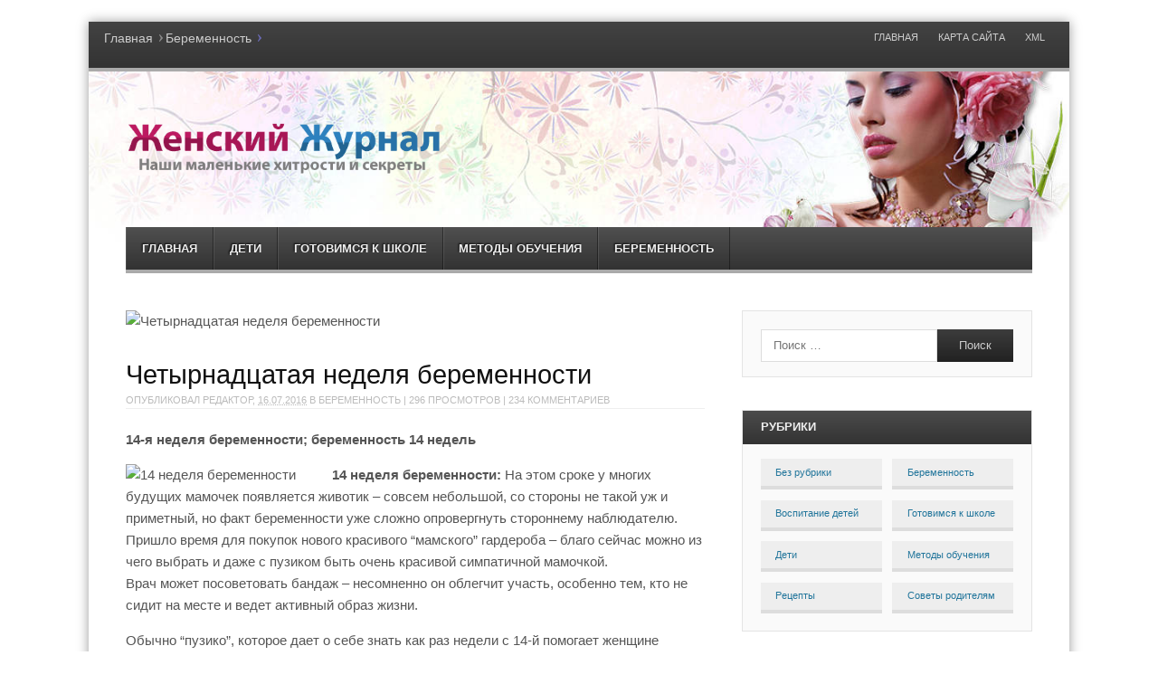

--- FILE ---
content_type: text/html; charset=utf-8
request_url: https://w-journal.ru/chetyrnadcataya-nedelya-beremennosti/
body_size: 55742
content:
<!DOCTYPE html><html lang="ru-RU"><head itemscope itemtype="http://schema.org/WPHeader">
 <noscript><div><img src="http://mc.yandex.ru/watch/39164250" style="position:absolute; left:-9999px;" alt=""/></div></noscript><meta name="theme-color" content="#bc1960"><meta charset="UTF-8"/><meta name="viewport" content="width=device-width"/><style media="all">img.wp-smiley,img.emoji{display:inline !important;border:none !important;box-shadow:none !important;height:1em !important;width:1em !important;margin:0 .07em !important;vertical-align:-.1em !important;background:0 0 !important;padding:0 !important}
.yarpp_pro_msg{border:1px ridge #d0d0d0;padding:.4em 2em .8em;text-align:justify}.yarpp_pro_msg strong{display:inline-block;text-align:center;width:100%;color:orange}.yarpp_help{position:relative;display:inline-block;background:transparent url(/wp-includes/images/wpicons.png) no-repeat -520px -20px;vertical-align:text-bottom;width:20px;height:20px}.yarpp_help_msg{position:absolute;left:25px;display:none;border:1px solid #d0d0d0;width:250px;text-align:justify;padding:10px 15px;background-color:#fff;box-shadow:0 0 .4em -.15em #333;z-index:100}.yarpp_help:hover .yarpp_help_msg{display:block}
@charset "utf-8";.itempropwp-wrap{padding:0;margin:0;overflow:hidden;display:inline}
.wp-block-audio figcaption{margin-top:.5em;margin-bottom:1em}.wp-block-audio audio{width:100%;min-width:300px}.wp-block-button{color:#fff}.wp-block-button.aligncenter{text-align:center}.wp-block-button.alignright{text-align:right}.wp-block-button__link{background-color:#32373c;border:none;border-radius:28px;box-shadow:none;color:inherit;cursor:pointer;display:inline-block;font-size:18px;margin:0;padding:12px 24px;text-align:center;text-decoration:none;overflow-wrap:break-word}.wp-block-button__link:active,.wp-block-button__link:focus,.wp-block-button__link:hover,.wp-block-button__link:visited{color:inherit}.wp-gs .wp-block-button__link:not(.has-background){background-color:var(--wp-block-core-button--color--background,var(--wp-color--primary,#32373c))}.is-style-squared .wp-block-button__link{border-radius:0}.no-border-radius.wp-block-button__link{border-radius:0!important}.is-style-outline{color:#32373c}.is-style-outline .wp-block-button__link{background-color:transparent;border:2px solid}.wp-block-buttons .wp-block-button{display:inline-block;margin-right:8px;margin-bottom:8px}.wp-block-buttons.alignright .wp-block-button{margin-right:none;margin-left:8px}.wp-block-buttons.aligncenter,.wp-block-calendar{text-align:center}.wp-block-calendar tbody td,.wp-block-calendar th{padding:4px;border:1px solid #e2e4e7}.wp-block-calendar tfoot td{border:none}.wp-block-calendar table{width:100%;border-collapse:collapse;font-family:-apple-system,BlinkMacSystemFont,Segoe UI,Roboto,Oxygen-Sans,Ubuntu,Cantarell,Helvetica Neue,sans-serif}.wp-block-calendar table th{font-weight:400;background:#edeff0}.wp-block-calendar a{text-decoration:underline}.wp-block-calendar tfoot a{color:#00739c}.wp-block-calendar table caption,.wp-block-calendar table tbody{color:#40464d}.wp-block-categories.alignleft{margin-right:2em}.wp-block-categories.alignright{margin-left:2em}.wp-block-columns{display:flex;margin-bottom:28px;flex-wrap:wrap}@media (min-width:782px){.wp-block-columns{flex-wrap:nowrap}}.wp-block-columns.has-background{padding:20px 30px}.wp-block-column{flex-grow:1;min-width:0;word-break:break-word;overflow-wrap:break-word}@media (max-width:599px){.wp-block-column{flex-basis:100%!important}}@media (min-width:600px) and (max-width:781px){.wp-block-column{flex-basis:calc(50% - 16px)!important;flex-grow:0}.wp-block-column:nth-child(2n){margin-left:32px}}@media (min-width:782px){.wp-block-column{flex-basis:0;flex-grow:1}.wp-block-column[style]{flex-grow:0}.wp-block-column:not(:first-child){margin-left:32px}}.wp-block-columns.are-vertically-aligned-top{align-items:flex-start}.wp-block-columns.are-vertically-aligned-center{align-items:center}.wp-block-columns.are-vertically-aligned-bottom{align-items:flex-end}.wp-block-column.is-vertically-aligned-top{align-self:flex-start}.wp-block-column.is-vertically-aligned-center{-ms-grid-row-align:center;align-self:center}.wp-block-column.is-vertically-aligned-bottom{align-self:flex-end}.wp-block-column.is-vertically-aligned-bottom,.wp-block-column.is-vertically-aligned-center,.wp-block-column.is-vertically-aligned-top{width:100%}.wp-block-cover,.wp-block-cover-image{position:relative;background-color:#000;background-size:cover;background-position:50%;min-height:430px;height:100%;width:100%;display:flex;justify-content:center;align-items:center;overflow:hidden}.wp-block-cover-image.has-parallax,.wp-block-cover.has-parallax{background-attachment:fixed}@supports (-webkit-overflow-scrolling:touch){.wp-block-cover-image.has-parallax,.wp-block-cover.has-parallax{background-attachment:scroll}}@media (prefers-reduced-motion:reduce){.wp-block-cover-image.has-parallax,.wp-block-cover.has-parallax{background-attachment:scroll}}.wp-block-cover-image.has-background-dim:before,.wp-block-cover.has-background-dim:before{content:"";background-color:inherit}.wp-block-cover-image.has-background-dim:not(.has-background-gradient):before,.wp-block-cover-image .wp-block-cover__gradient-background,.wp-block-cover.has-background-dim:not(.has-background-gradient):before,.wp-block-cover .wp-block-cover__gradient-background{position:absolute;top:0;left:0;bottom:0;right:0;z-index:1}.wp-block-cover-image.has-background-dim:not(.has-background-gradient):before,.wp-block-cover-image .wp-block-cover__gradient-background,.wp-block-cover.has-background-dim:not(.has-background-gradient):before,.wp-block-cover .wp-block-cover__gradient-background{opacity:.5}.wp-block-cover-image.has-background-dim.has-background-dim-10:not(.has-background-gradient):before,.wp-block-cover.has-background-dim.has-background-dim-10:not(.has-background-gradient):before{opacity:.1}.wp-block-cover-image.has-background-dim.has-background-dim-10 .wp-block-cover__gradient-background,.wp-block-cover.has-background-dim.has-background-dim-10 .wp-block-cover__gradient-background{opacity:.1}.wp-block-cover-image.has-background-dim.has-background-dim-20:not(.has-background-gradient):before,.wp-block-cover.has-background-dim.has-background-dim-20:not(.has-background-gradient):before{opacity:.2}.wp-block-cover-image.has-background-dim.has-background-dim-20 .wp-block-cover__gradient-background,.wp-block-cover.has-background-dim.has-background-dim-20 .wp-block-cover__gradient-background{opacity:.2}.wp-block-cover-image.has-background-dim.has-background-dim-30:not(.has-background-gradient):before,.wp-block-cover.has-background-dim.has-background-dim-30:not(.has-background-gradient):before{opacity:.3}.wp-block-cover-image.has-background-dim.has-background-dim-30 .wp-block-cover__gradient-background,.wp-block-cover.has-background-dim.has-background-dim-30 .wp-block-cover__gradient-background{opacity:.3}.wp-block-cover-image.has-background-dim.has-background-dim-40:not(.has-background-gradient):before,.wp-block-cover.has-background-dim.has-background-dim-40:not(.has-background-gradient):before{opacity:.4}.wp-block-cover-image.has-background-dim.has-background-dim-40 .wp-block-cover__gradient-background,.wp-block-cover.has-background-dim.has-background-dim-40 .wp-block-cover__gradient-background{opacity:.4}.wp-block-cover-image.has-background-dim.has-background-dim-50:not(.has-background-gradient):before,.wp-block-cover.has-background-dim.has-background-dim-50:not(.has-background-gradient):before{opacity:.5}.wp-block-cover-image.has-background-dim.has-background-dim-50 .wp-block-cover__gradient-background,.wp-block-cover.has-background-dim.has-background-dim-50 .wp-block-cover__gradient-background{opacity:.5}.wp-block-cover-image.has-background-dim.has-background-dim-60:not(.has-background-gradient):before,.wp-block-cover.has-background-dim.has-background-dim-60:not(.has-background-gradient):before{opacity:.6}.wp-block-cover-image.has-background-dim.has-background-dim-60 .wp-block-cover__gradient-background,.wp-block-cover.has-background-dim.has-background-dim-60 .wp-block-cover__gradient-background{opacity:.6}.wp-block-cover-image.has-background-dim.has-background-dim-70:not(.has-background-gradient):before,.wp-block-cover.has-background-dim.has-background-dim-70:not(.has-background-gradient):before{opacity:.7}.wp-block-cover-image.has-background-dim.has-background-dim-70 .wp-block-cover__gradient-background,.wp-block-cover.has-background-dim.has-background-dim-70 .wp-block-cover__gradient-background{opacity:.7}.wp-block-cover-image.has-background-dim.has-background-dim-80:not(.has-background-gradient):before,.wp-block-cover.has-background-dim.has-background-dim-80:not(.has-background-gradient):before{opacity:.8}.wp-block-cover-image.has-background-dim.has-background-dim-80 .wp-block-cover__gradient-background,.wp-block-cover.has-background-dim.has-background-dim-80 .wp-block-cover__gradient-background{opacity:.8}.wp-block-cover-image.has-background-dim.has-background-dim-90:not(.has-background-gradient):before,.wp-block-cover.has-background-dim.has-background-dim-90:not(.has-background-gradient):before{opacity:.9}.wp-block-cover-image.has-background-dim.has-background-dim-90 .wp-block-cover__gradient-background,.wp-block-cover.has-background-dim.has-background-dim-90 .wp-block-cover__gradient-background{opacity:.9}.wp-block-cover-image.has-background-dim.has-background-dim-100:not(.has-background-gradient):before,.wp-block-cover.has-background-dim.has-background-dim-100:not(.has-background-gradient):before{opacity:1}.wp-block-cover-image.has-background-dim.has-background-dim-100 .wp-block-cover__gradient-background,.wp-block-cover.has-background-dim.has-background-dim-100 .wp-block-cover__gradient-background{opacity:1}.wp-block-cover-image.alignleft,.wp-block-cover-image.alignright,.wp-block-cover.alignleft,.wp-block-cover.alignright{max-width:290px;width:100%}.wp-block-cover-image:after,.wp-block-cover:after{display:block;content:"";font-size:0;min-height:inherit}@supports ((position:-webkit-sticky) or (position:sticky)){.wp-block-cover-image:after,.wp-block-cover:after{content:none}}.wp-block-cover-image.aligncenter,.wp-block-cover-image.alignleft,.wp-block-cover-image.alignright,.wp-block-cover.aligncenter,.wp-block-cover.alignleft,.wp-block-cover.alignright{display:flex}.wp-block-cover-image .wp-block-cover__inner-container,.wp-block-cover .wp-block-cover__inner-container{width:calc(100% - 70px);z-index:1;color:#f8f9f9}.wp-block-cover-image .wp-block-subhead:not(.has-text-color),.wp-block-cover-image h1:not(.has-text-color),.wp-block-cover-image h2:not(.has-text-color),.wp-block-cover-image h3:not(.has-text-color),.wp-block-cover-image h4:not(.has-text-color),.wp-block-cover-image h5:not(.has-text-color),.wp-block-cover-image h6:not(.has-text-color),.wp-block-cover-image p:not(.has-text-color),.wp-block-cover .wp-block-subhead:not(.has-text-color),.wp-block-cover h1:not(.has-text-color),.wp-block-cover h2:not(.has-text-color),.wp-block-cover h3:not(.has-text-color),.wp-block-cover h4:not(.has-text-color),.wp-block-cover h5:not(.has-text-color),.wp-block-cover h6:not(.has-text-color),.wp-block-cover p:not(.has-text-color){color:inherit}.wp-block-cover__video-background{position:absolute;top:50%;left:50%;transform:translateX(-50%) translateY(-50%);width:100%;height:100%;z-index:0;object-fit:cover}.wp-block-cover-image-text,.wp-block-cover-text,section.wp-block-cover-image h2{color:#fff}.wp-block-cover-image-text a,.wp-block-cover-image-text a:active,.wp-block-cover-image-text a:focus,.wp-block-cover-image-text a:hover,.wp-block-cover-text a,.wp-block-cover-text a:active,.wp-block-cover-text a:focus,.wp-block-cover-text a:hover,section.wp-block-cover-image h2 a,section.wp-block-cover-image h2 a:active,section.wp-block-cover-image h2 a:focus,section.wp-block-cover-image h2 a:hover{color:#fff}.wp-block-cover-image .wp-block-cover.has-left-content{justify-content:flex-start}.wp-block-cover-image .wp-block-cover.has-right-content{justify-content:flex-end}.wp-block-cover-image.has-left-content .wp-block-cover-image-text,.wp-block-cover.has-left-content .wp-block-cover-text,section.wp-block-cover-image.has-left-content>h2{margin-left:0;text-align:left}.wp-block-cover-image.has-right-content .wp-block-cover-image-text,.wp-block-cover.has-right-content .wp-block-cover-text,section.wp-block-cover-image.has-right-content>h2{margin-right:0;text-align:right}.wp-block-cover-image .wp-block-cover-image-text,.wp-block-cover .wp-block-cover-text,section.wp-block-cover-image>h2{font-size:2em;line-height:1.25;z-index:1;margin-bottom:0;max-width:580px;padding:14px;text-align:center}.block-editor-block-list__block[data-type="core/embed"][data-align=left],.block-editor-block-list__block[data-type="core/embed"][data-align=right],.wp-block-embed.alignleft,.wp-block-embed.alignright{max-width:360px;width:100%}.wp-block-embed{margin-bottom:1em}.wp-block-embed figcaption{margin-top:.5em;margin-bottom:1em}.wp-embed-responsive .wp-block-embed.wp-embed-aspect-1-1 .wp-block-embed__wrapper,.wp-embed-responsive .wp-block-embed.wp-embed-aspect-1-2 .wp-block-embed__wrapper,.wp-embed-responsive .wp-block-embed.wp-embed-aspect-4-3 .wp-block-embed__wrapper,.wp-embed-responsive .wp-block-embed.wp-embed-aspect-9-16 .wp-block-embed__wrapper,.wp-embed-responsive .wp-block-embed.wp-embed-aspect-16-9 .wp-block-embed__wrapper,.wp-embed-responsive .wp-block-embed.wp-embed-aspect-18-9 .wp-block-embed__wrapper,.wp-embed-responsive .wp-block-embed.wp-embed-aspect-21-9 .wp-block-embed__wrapper{position:relative}.wp-embed-responsive .wp-block-embed.wp-embed-aspect-1-1 .wp-block-embed__wrapper:before,.wp-embed-responsive .wp-block-embed.wp-embed-aspect-1-2 .wp-block-embed__wrapper:before,.wp-embed-responsive .wp-block-embed.wp-embed-aspect-4-3 .wp-block-embed__wrapper:before,.wp-embed-responsive .wp-block-embed.wp-embed-aspect-9-16 .wp-block-embed__wrapper:before,.wp-embed-responsive .wp-block-embed.wp-embed-aspect-16-9 .wp-block-embed__wrapper:before,.wp-embed-responsive .wp-block-embed.wp-embed-aspect-18-9 .wp-block-embed__wrapper:before,.wp-embed-responsive .wp-block-embed.wp-embed-aspect-21-9 .wp-block-embed__wrapper:before{content:"";display:block;padding-top:50%}.wp-embed-responsive .wp-block-embed.wp-embed-aspect-1-1 .wp-block-embed__wrapper iframe,.wp-embed-responsive .wp-block-embed.wp-embed-aspect-1-2 .wp-block-embed__wrapper iframe,.wp-embed-responsive .wp-block-embed.wp-embed-aspect-4-3 .wp-block-embed__wrapper iframe,.wp-embed-responsive .wp-block-embed.wp-embed-aspect-9-16 .wp-block-embed__wrapper iframe,.wp-embed-responsive .wp-block-embed.wp-embed-aspect-16-9 .wp-block-embed__wrapper iframe,.wp-embed-responsive .wp-block-embed.wp-embed-aspect-18-9 .wp-block-embed__wrapper iframe,.wp-embed-responsive .wp-block-embed.wp-embed-aspect-21-9 .wp-block-embed__wrapper iframe{position:absolute;top:0;right:0;bottom:0;left:0;width:100%;height:100%}.wp-embed-responsive .wp-block-embed.wp-embed-aspect-21-9 .wp-block-embed__wrapper:before{padding-top:42.85%}.wp-embed-responsive .wp-block-embed.wp-embed-aspect-18-9 .wp-block-embed__wrapper:before{padding-top:50%}.wp-embed-responsive .wp-block-embed.wp-embed-aspect-16-9 .wp-block-embed__wrapper:before{padding-top:56.25%}.wp-embed-responsive .wp-block-embed.wp-embed-aspect-4-3 .wp-block-embed__wrapper:before{padding-top:75%}.wp-embed-responsive .wp-block-embed.wp-embed-aspect-1-1 .wp-block-embed__wrapper:before{padding-top:100%}.wp-embed-responsive .wp-block-embed.wp-embed-aspect-9-16 .wp-block-embed__wrapper:before{padding-top:177.78%}.wp-embed-responsive .wp-block-embed.wp-embed-aspect-1-2 .wp-block-embed__wrapper:before{padding-top:200%}.wp-block-file{margin-bottom:1.5em}.wp-block-file.aligncenter{text-align:center}.wp-block-file.alignright{text-align:right}.wp-block-file .wp-block-file__button{background:#32373c;border-radius:2em;color:#fff;font-size:13px;padding:.5em 1em}.wp-block-file a.wp-block-file__button{text-decoration:none}.wp-block-file a.wp-block-file__button:active,.wp-block-file a.wp-block-file__button:focus,.wp-block-file a.wp-block-file__button:hover,.wp-block-file a.wp-block-file__button:visited{box-shadow:none;color:#fff;opacity:.85;text-decoration:none}.wp-block-file *+.wp-block-file__button{margin-left:.75em}.blocks-gallery-grid,.wp-block-gallery{display:flex;flex-wrap:wrap;list-style-type:none;padding:0;margin:0}.blocks-gallery-grid .blocks-gallery-image,.blocks-gallery-grid .blocks-gallery-item,.wp-block-gallery .blocks-gallery-image,.wp-block-gallery .blocks-gallery-item{margin:0 16px 16px 0;display:flex;flex-grow:1;flex-direction:column;justify-content:center;position:relative}.blocks-gallery-grid .blocks-gallery-image figure,.blocks-gallery-grid .blocks-gallery-item figure,.wp-block-gallery .blocks-gallery-image figure,.wp-block-gallery .blocks-gallery-item figure{margin:0;height:100%}@supports ((position:-webkit-sticky) or (position:sticky)){.blocks-gallery-grid .blocks-gallery-image figure,.blocks-gallery-grid .blocks-gallery-item figure,.wp-block-gallery .blocks-gallery-image figure,.wp-block-gallery .blocks-gallery-item figure{display:flex;align-items:flex-end;justify-content:flex-start}}.blocks-gallery-grid .blocks-gallery-image img,.blocks-gallery-grid .blocks-gallery-item img,.wp-block-gallery .blocks-gallery-image img,.wp-block-gallery .blocks-gallery-item img{display:block;max-width:100%;height:auto;width:100%}@supports ((position:-webkit-sticky) or (position:sticky)){.blocks-gallery-grid .blocks-gallery-image img,.blocks-gallery-grid .blocks-gallery-item img,.wp-block-gallery .blocks-gallery-image img,.wp-block-gallery .blocks-gallery-item img{width:auto}}.blocks-gallery-grid .blocks-gallery-image figcaption,.blocks-gallery-grid .blocks-gallery-item figcaption,.wp-block-gallery .blocks-gallery-image figcaption,.wp-block-gallery .blocks-gallery-item figcaption{position:absolute;bottom:0;width:100%;max-height:100%;overflow:auto;padding:40px 10px 9px;color:#fff;text-align:center;font-size:13px;background:linear-gradient(0deg,rgba(0,0,0,.7),rgba(0,0,0,.3) 70%,transparent)}.blocks-gallery-grid .blocks-gallery-image figcaption img,.blocks-gallery-grid .blocks-gallery-item figcaption img,.wp-block-gallery .blocks-gallery-image figcaption img,.wp-block-gallery .blocks-gallery-item figcaption img{display:inline}.blocks-gallery-grid.is-cropped .blocks-gallery-image a,.blocks-gallery-grid.is-cropped .blocks-gallery-image img,.blocks-gallery-grid.is-cropped .blocks-gallery-item a,.blocks-gallery-grid.is-cropped .blocks-gallery-item img,.wp-block-gallery.is-cropped .blocks-gallery-image a,.wp-block-gallery.is-cropped .blocks-gallery-image img,.wp-block-gallery.is-cropped .blocks-gallery-item a,.wp-block-gallery.is-cropped .blocks-gallery-item img{width:100%}@supports ((position:-webkit-sticky) or (position:sticky)){.blocks-gallery-grid.is-cropped .blocks-gallery-image a,.blocks-gallery-grid.is-cropped .blocks-gallery-image img,.blocks-gallery-grid.is-cropped .blocks-gallery-item a,.blocks-gallery-grid.is-cropped .blocks-gallery-item img,.wp-block-gallery.is-cropped .blocks-gallery-image a,.wp-block-gallery.is-cropped .blocks-gallery-image img,.wp-block-gallery.is-cropped .blocks-gallery-item a,.wp-block-gallery.is-cropped .blocks-gallery-item img{height:100%;flex:1;object-fit:cover}}.blocks-gallery-grid .blocks-gallery-image,.blocks-gallery-grid .blocks-gallery-item,.wp-block-gallery .blocks-gallery-image,.wp-block-gallery .blocks-gallery-item{width:calc((100% - 16px)/2)}.blocks-gallery-grid .blocks-gallery-image:nth-of-type(2n),.blocks-gallery-grid .blocks-gallery-item:nth-of-type(2n),.wp-block-gallery .blocks-gallery-image:nth-of-type(2n),.wp-block-gallery .blocks-gallery-item:nth-of-type(2n){margin-right:0}.blocks-gallery-grid.columns-1 .blocks-gallery-image,.blocks-gallery-grid.columns-1 .blocks-gallery-item,.wp-block-gallery.columns-1 .blocks-gallery-image,.wp-block-gallery.columns-1 .blocks-gallery-item{width:100%;margin-right:0}@media (min-width:600px){.blocks-gallery-grid.columns-3 .blocks-gallery-image,.blocks-gallery-grid.columns-3 .blocks-gallery-item,.wp-block-gallery.columns-3 .blocks-gallery-image,.wp-block-gallery.columns-3 .blocks-gallery-item{width:calc((100% - 32px)/3);margin-right:16px}@supports (-ms-ime-align:auto){.blocks-gallery-grid.columns-3 .blocks-gallery-image,.blocks-gallery-grid.columns-3 .blocks-gallery-item,.wp-block-gallery.columns-3 .blocks-gallery-image,.wp-block-gallery.columns-3 .blocks-gallery-item{width:calc((100% - 32px)/3 - 1px)}}.blocks-gallery-grid.columns-4 .blocks-gallery-image,.blocks-gallery-grid.columns-4 .blocks-gallery-item,.wp-block-gallery.columns-4 .blocks-gallery-image,.wp-block-gallery.columns-4 .blocks-gallery-item{width:calc((100% - 48px)/4);margin-right:16px}@supports (-ms-ime-align:auto){.blocks-gallery-grid.columns-4 .blocks-gallery-image,.blocks-gallery-grid.columns-4 .blocks-gallery-item,.wp-block-gallery.columns-4 .blocks-gallery-image,.wp-block-gallery.columns-4 .blocks-gallery-item{width:calc((100% - 48px)/4 - 1px)}}.blocks-gallery-grid.columns-5 .blocks-gallery-image,.blocks-gallery-grid.columns-5 .blocks-gallery-item,.wp-block-gallery.columns-5 .blocks-gallery-image,.wp-block-gallery.columns-5 .blocks-gallery-item{width:calc((100% - 64px)/5);margin-right:16px}@supports (-ms-ime-align:auto){.blocks-gallery-grid.columns-5 .blocks-gallery-image,.blocks-gallery-grid.columns-5 .blocks-gallery-item,.wp-block-gallery.columns-5 .blocks-gallery-image,.wp-block-gallery.columns-5 .blocks-gallery-item{width:calc((100% - 64px)/5 - 1px)}}.blocks-gallery-grid.columns-6 .blocks-gallery-image,.blocks-gallery-grid.columns-6 .blocks-gallery-item,.wp-block-gallery.columns-6 .blocks-gallery-image,.wp-block-gallery.columns-6 .blocks-gallery-item{width:calc((100% - 80px)/6);margin-right:16px}@supports (-ms-ime-align:auto){.blocks-gallery-grid.columns-6 .blocks-gallery-image,.blocks-gallery-grid.columns-6 .blocks-gallery-item,.wp-block-gallery.columns-6 .blocks-gallery-image,.wp-block-gallery.columns-6 .blocks-gallery-item{width:calc((100% - 80px)/6 - 1px)}}.blocks-gallery-grid.columns-7 .blocks-gallery-image,.blocks-gallery-grid.columns-7 .blocks-gallery-item,.wp-block-gallery.columns-7 .blocks-gallery-image,.wp-block-gallery.columns-7 .blocks-gallery-item{width:calc((100% - 96px)/7);margin-right:16px}@supports (-ms-ime-align:auto){.blocks-gallery-grid.columns-7 .blocks-gallery-image,.blocks-gallery-grid.columns-7 .blocks-gallery-item,.wp-block-gallery.columns-7 .blocks-gallery-image,.wp-block-gallery.columns-7 .blocks-gallery-item{width:calc((100% - 96px)/7 - 1px)}}.blocks-gallery-grid.columns-8 .blocks-gallery-image,.blocks-gallery-grid.columns-8 .blocks-gallery-item,.wp-block-gallery.columns-8 .blocks-gallery-image,.wp-block-gallery.columns-8 .blocks-gallery-item{width:calc((100% - 112px)/8);margin-right:16px}@supports (-ms-ime-align:auto){.blocks-gallery-grid.columns-8 .blocks-gallery-image,.blocks-gallery-grid.columns-8 .blocks-gallery-item,.wp-block-gallery.columns-8 .blocks-gallery-image,.wp-block-gallery.columns-8 .blocks-gallery-item{width:calc((100% - 112px)/8 - 1px)}}.blocks-gallery-grid.columns-1 .blocks-gallery-image:nth-of-type(1n),.blocks-gallery-grid.columns-1 .blocks-gallery-item:nth-of-type(1n),.wp-block-gallery.columns-1 .blocks-gallery-image:nth-of-type(1n),.wp-block-gallery.columns-1 .blocks-gallery-item:nth-of-type(1n){margin-right:0}.blocks-gallery-grid.columns-2 .blocks-gallery-image:nth-of-type(2n),.blocks-gallery-grid.columns-2 .blocks-gallery-item:nth-of-type(2n),.wp-block-gallery.columns-2 .blocks-gallery-image:nth-of-type(2n),.wp-block-gallery.columns-2 .blocks-gallery-item:nth-of-type(2n){margin-right:0}.blocks-gallery-grid.columns-3 .blocks-gallery-image:nth-of-type(3n),.blocks-gallery-grid.columns-3 .blocks-gallery-item:nth-of-type(3n),.wp-block-gallery.columns-3 .blocks-gallery-image:nth-of-type(3n),.wp-block-gallery.columns-3 .blocks-gallery-item:nth-of-type(3n){margin-right:0}.blocks-gallery-grid.columns-4 .blocks-gallery-image:nth-of-type(4n),.blocks-gallery-grid.columns-4 .blocks-gallery-item:nth-of-type(4n),.wp-block-gallery.columns-4 .blocks-gallery-image:nth-of-type(4n),.wp-block-gallery.columns-4 .blocks-gallery-item:nth-of-type(4n){margin-right:0}.blocks-gallery-grid.columns-5 .blocks-gallery-image:nth-of-type(5n),.blocks-gallery-grid.columns-5 .blocks-gallery-item:nth-of-type(5n),.wp-block-gallery.columns-5 .blocks-gallery-image:nth-of-type(5n),.wp-block-gallery.columns-5 .blocks-gallery-item:nth-of-type(5n){margin-right:0}.blocks-gallery-grid.columns-6 .blocks-gallery-image:nth-of-type(6n),.blocks-gallery-grid.columns-6 .blocks-gallery-item:nth-of-type(6n),.wp-block-gallery.columns-6 .blocks-gallery-image:nth-of-type(6n),.wp-block-gallery.columns-6 .blocks-gallery-item:nth-of-type(6n){margin-right:0}.blocks-gallery-grid.columns-7 .blocks-gallery-image:nth-of-type(7n),.blocks-gallery-grid.columns-7 .blocks-gallery-item:nth-of-type(7n),.wp-block-gallery.columns-7 .blocks-gallery-image:nth-of-type(7n),.wp-block-gallery.columns-7 .blocks-gallery-item:nth-of-type(7n){margin-right:0}.blocks-gallery-grid.columns-8 .blocks-gallery-image:nth-of-type(8n),.blocks-gallery-grid.columns-8 .blocks-gallery-item:nth-of-type(8n),.wp-block-gallery.columns-8 .blocks-gallery-image:nth-of-type(8n),.wp-block-gallery.columns-8 .blocks-gallery-item:nth-of-type(8n){margin-right:0}}.blocks-gallery-grid .blocks-gallery-image:last-child,.blocks-gallery-grid .blocks-gallery-item:last-child,.wp-block-gallery .blocks-gallery-image:last-child,.wp-block-gallery .blocks-gallery-item:last-child{margin-right:0}.blocks-gallery-grid.alignleft,.blocks-gallery-grid.alignright,.wp-block-gallery.alignleft,.wp-block-gallery.alignright{max-width:290px;width:100%}.blocks-gallery-grid.aligncenter .blocks-gallery-item figure,.wp-block-gallery.aligncenter .blocks-gallery-item figure{justify-content:center}.wp-block-image{margin-bottom:1em}.wp-block-image img{max-width:100%}.wp-block-image.aligncenter{text-align:center}.wp-block-image.alignfull img,.wp-block-image.alignwide img{width:100%}.wp-block-image .aligncenter,.wp-block-image .alignleft,.wp-block-image .alignright,.wp-block-image.is-resized{display:table;margin-left:0;margin-right:0}.wp-block-image .aligncenter>figcaption,.wp-block-image .alignleft>figcaption,.wp-block-image .alignright>figcaption,.wp-block-image.is-resized>figcaption{display:table-caption;caption-side:bottom}.wp-block-image .alignleft{float:left;margin-right:1em}.wp-block-image .alignright{float:right;margin-left:1em}.wp-block-image .aligncenter{margin-left:auto;margin-right:auto}.wp-block-image figcaption{margin-top:.5em;margin-bottom:1em}.is-style-circle-mask img,.is-style-rounded img{border-radius:9999px}@supports ((-webkit-mask-image:none) or (mask-image:none)) or (-webkit-mask-image:none){.is-style-circle-mask img{-webkit-mask-image:url('data:image/svg+xml;utf8,<svg viewBox="0 0 100 100" xmlns="http://www.w3.org/2000/svg"><circle cx="50" cy="50" r="50"/></svg>');mask-image:url('data:image/svg+xml;utf8,<svg viewBox="0 0 100 100" xmlns="http://www.w3.org/2000/svg"><circle cx="50" cy="50" r="50"/></svg>');mask-mode:alpha;-webkit-mask-repeat:no-repeat;mask-repeat:no-repeat;-webkit-mask-size:contain;mask-size:contain;-webkit-mask-position:center;mask-position:center;border-radius:0}}.wp-block-latest-comments__comment{font-size:15px;line-height:1.1;list-style:none;margin-bottom:1em}.has-avatars .wp-block-latest-comments__comment{min-height:36px;list-style:none}.has-avatars .wp-block-latest-comments__comment .wp-block-latest-comments__comment-excerpt,.has-avatars .wp-block-latest-comments__comment .wp-block-latest-comments__comment-meta{margin-left:52px}.has-dates .wp-block-latest-comments__comment,.has-excerpts .wp-block-latest-comments__comment{line-height:1.5}.wp-block-latest-comments__comment-excerpt p{font-size:14px;line-height:1.8;margin:5px 0 20px}.wp-block-latest-comments__comment-date{color:#8f98a1;display:block;font-size:12px}.wp-block-latest-comments .avatar,.wp-block-latest-comments__comment-avatar{border-radius:24px;display:block;float:left;height:40px;margin-right:12px;width:40px}.wp-block-latest-posts.alignleft{margin-right:2em}.wp-block-latest-posts.alignright{margin-left:2em}.wp-block-latest-posts.wp-block-latest-posts__list{list-style:none}.wp-block-latest-posts.wp-block-latest-posts__list li{clear:both}.wp-block-latest-posts.is-grid{display:flex;flex-wrap:wrap;padding:0}.wp-block-latest-posts.is-grid li{margin:0 16px 16px 0;width:100%}@media (min-width:600px){.wp-block-latest-posts.columns-2 li{width:calc(50% - 16px)}.wp-block-latest-posts.columns-3 li{width:calc(33.33333% - 16px)}.wp-block-latest-posts.columns-4 li{width:calc(25% - 16px)}.wp-block-latest-posts.columns-5 li{width:calc(20% - 16px)}.wp-block-latest-posts.columns-6 li{width:calc(16.66667% - 16px)}}.wp-block-latest-posts__post-date{display:block;color:#6c7781;font-size:13px}.wp-block-latest-posts__post-excerpt{margin-top:8px;margin-bottom:16px}.wp-block-latest-posts__featured-image img{height:auto;width:auto}.wp-block-latest-posts__featured-image.alignleft{margin-right:1em}.wp-block-latest-posts__featured-image.alignright{margin-left:1em}.wp-block-latest-posts__featured-image.aligncenter{margin-bottom:1em;text-align:center}.wp-block-media-text{
  /*!rtl:begin:ignore*/direction:ltr;
  /*!rtl:end:ignore*/display:-ms-grid;display:grid;-ms-grid-columns:50% 1fr;grid-template-columns:50% 1fr;-ms-grid-rows:auto;grid-template-rows:auto}.wp-block-media-text.has-media-on-the-right{-ms-grid-columns:1fr 50%;grid-template-columns:1fr 50%}.wp-block-media-text.is-vertically-aligned-top .wp-block-media-text__content,.wp-block-media-text.is-vertically-aligned-top .wp-block-media-text__media{-ms-grid-row-align:start;align-self:start}.wp-block-media-text.is-vertically-aligned-center .wp-block-media-text__content,.wp-block-media-text.is-vertically-aligned-center .wp-block-media-text__media,.wp-block-media-text .wp-block-media-text__content,.wp-block-media-text .wp-block-media-text__media{-ms-grid-row-align:center;align-self:center}.wp-block-media-text.is-vertically-aligned-bottom .wp-block-media-text__content,.wp-block-media-text.is-vertically-aligned-bottom .wp-block-media-text__media{-ms-grid-row-align:end;align-self:end}.wp-block-media-text .wp-block-media-text__media{
  /*!rtl:begin:ignore*/-ms-grid-column:1;grid-column:1;-ms-grid-row:1;grid-row:1;
  /*!rtl:end:ignore*/margin:0}.wp-block-media-text .wp-block-media-text__content{direction:ltr;
  /*!rtl:begin:ignore*/-ms-grid-column:2;grid-column:2;-ms-grid-row:1;grid-row:1;
  /*!rtl:end:ignore*/padding:0 8%;word-break:break-word}.wp-block-media-text.has-media-on-the-right .wp-block-media-text__media{
  /*!rtl:begin:ignore*/-ms-grid-column:2;grid-column:2;-ms-grid-row:1;grid-row:1
  /*!rtl:end:ignore*/}.wp-block-media-text.has-media-on-the-right .wp-block-media-text__content{
  /*!rtl:begin:ignore*/-ms-grid-column:1;grid-column:1;-ms-grid-row:1;grid-row:1
  /*!rtl:end:ignore*/}.wp-block-media-text>figure>img,.wp-block-media-text>figure>video{max-width:unset;width:100%;vertical-align:middle}.wp-block-media-text.is-image-fill figure.wp-block-media-text__media{height:100%;min-height:250px;background-size:cover}.wp-block-media-text.is-image-fill figure.wp-block-media-text__media>img{position:absolute;width:1px;height:1px;padding:0;margin:-1px;overflow:hidden;clip:rect(0,0,0,0);border:0}@media (max-width:600px){.wp-block-media-text.is-stacked-on-mobile{-ms-grid-columns:100%!important;grid-template-columns:100%!important}.wp-block-media-text.is-stacked-on-mobile .wp-block-media-text__media{-ms-grid-column:1;grid-column:1;-ms-grid-row:1;grid-row:1}.wp-block-media-text.is-stacked-on-mobile.has-media-on-the-right .wp-block-media-text__media,.wp-block-media-text.is-stacked-on-mobile .wp-block-media-text__content{-ms-grid-column:1;grid-column:1;-ms-grid-row:2;grid-row:2}.wp-block-media-text.is-stacked-on-mobile.has-media-on-the-right .wp-block-media-text__content{-ms-grid-column:1;grid-column:1;-ms-grid-row:1;grid-row:1}}.wp-block-navigation>ul{display:block;list-style:none;margin:0;padding-left:0}@media (min-width:600px){.wp-block-navigation>ul{display:flex;flex-wrap:wrap}}.wp-block-navigation>ul ul{list-style:none;padding-left:0;margin-top:0;margin-left:0}.wp-block-navigation>ul ul li{margin:0}.wp-block-navigation>ul li{z-index:1}.wp-block-navigation>ul li:focus-within,.wp-block-navigation>ul li:hover{cursor:pointer;z-index:99999}.wp-block-navigation>ul li:focus-within>ul,.wp-block-navigation>ul li:hover>ul,.wp-block-navigation>ul li ul:focus,.wp-block-navigation>ul li ul:hover{visibility:visible;opacity:1;display:flex;flex-direction:column}.wp-block-navigation>ul>li ul{position:absolute;left:0;top:100%;min-width:200px;max-width:200px;opacity:0;transition:opacity .1s linear;visibility:hidden}.wp-block-navigation,.wp-block-navigation .block-editor-block-list__layout{display:flex;flex-wrap:wrap}.wp-block-navigation .block-editor-block-list__layout .block-editor-block-list__layout{width:200px}.wp-block-navigation .block-editor-inner-blocks>.block-editor-block-list__layout>.wp-block{margin:0;width:auto}.wp-block-navigation,.wp-block-navigation>.wp-block-navigation__container{align-items:center;width:100%}.wp-block-navigation>.wp-block-navigation-link,.wp-block-navigation>.wp-block-navigation__container>.wp-block-navigation-link{display:flex;margin-top:0;margin-bottom:0}.wp-block-navigation .wp-block-navigation-link{position:relative;margin:0;min-height:56px;display:flex;line-height:1.4}.wp-block-navigation .wp-block-navigation-link .wp-block,.wp-block-navigation .wp-block-navigation-link .wp-block-navigation-link{min-height:auto;padding:0}.wp-block-navigation .wp-block-navigation-link .wp-block .wp-block-navigation-link{margin:0}.wp-block-navigation .wp-block-navigation-link>.block-editor-inner-blocks{display:none}.wp-block-navigation .wp-block-navigation-link.has-child>.wp-block-navigation__container,.wp-block-navigation .wp-block-navigation-link.is-editing.has-child>.block-editor-inner-blocks{display:flex;border:1px solid rgba(0,0,0,.15);position:absolute;z-index:1;top:100%;left:0}.wp-block-navigation .wp-block-navigation-link.has-child>.wp-block-navigation__container .block-editor-inner-blocks,.wp-block-navigation .wp-block-navigation-link.has-child>.wp-block-navigation__container .wp-block-navigation__container,.wp-block-navigation .wp-block-navigation-link.is-editing.has-child>.block-editor-inner-blocks .block-editor-inner-blocks,.wp-block-navigation .wp-block-navigation-link.is-editing.has-child>.block-editor-inner-blocks .wp-block-navigation__container{left:100%;top:-1px}.wp-block-navigation .wp-block-navigation-link .block-editor-inner-blocks,.wp-block-navigation .wp-block-navigation-link .wp-block-navigation__container{background-color:inherit;color:inherit}.wp-block-navigation .wp-block-navigation-link .wp-block-navigation-link__content{display:flex;align-items:center;width:max-content;padding:6px 16px}.wp-block-navigation .wp-block-navigation-link .wp-block-navigation-link:first-child:not(:only-child) .wp-block-navigation-link__content{padding-top:8px}.wp-block-navigation .wp-block-navigation-link .wp-block-navigation-link:last-child .wp-block-navigation-link__content{padding-bottom:8px}.wp-block-navigation .wp-block-navigation-link.has-child .wp-block-navigation-link__content{min-width:100%;padding-right:32px;position:relative}.wp-block-navigation .wp-block-navigation-link .wp-block-navigation-link__submenu-icon{position:absolute;right:16px}.wp-block-navigation .wp-block-navigation-link .wp-block-navigation-link__submenu-icon svg{fill:currentColor}.wp-block-navigation .wp-block-navigation-link .wp-block-navigation-link svg{transform:rotate(0)}.wp-block-navigation .wp-block-navigation-link.has-text-color .wp-block-navigation-link__content{color:inherit}.wp-block-navigation.is-style-light .wp-block-navigation-link:not(.has-text-color)>.block-editor-inner-blocks,.wp-block-navigation.is-style-light .wp-block-navigation-link:not(.has-text-color)>.wp-block-navigation__container,.wp-block-navigation .wp-block-navigation-link:not(.has-text-color)>.block-editor-inner-blocks,.wp-block-navigation .wp-block-navigation-link:not(.has-text-color)>.wp-block-navigation__container{color:#111}.wp-block-navigation.is-style-light .wp-block-navigation-link:not(.has-background)>.block-editor-inner-blocks,.wp-block-navigation.is-style-light .wp-block-navigation-link:not(.has-background)>.wp-block-navigation__container,.wp-block-navigation .wp-block-navigation-link:not(.has-background)>.block-editor-inner-blocks,.wp-block-navigation .wp-block-navigation-link:not(.has-background)>.wp-block-navigation__container{background-color:#fff}.wp-block-navigation.is-style-dark .wp-block-navigation-link:not(.has-text-color)>.block-editor-inner-blocks,.wp-block-navigation.is-style-dark .wp-block-navigation-link:not(.has-text-color)>.wp-block-navigation__container{color:#fff}.wp-block-navigation.is-style-dark .wp-block-navigation-link:not(.has-background)>.block-editor-inner-blocks,.wp-block-navigation.is-style-dark .wp-block-navigation-link:not(.has-background)>.wp-block-navigation__container{background-color:#333}.wp-block-navigation .wp-block-navigation-link.has-child>.wp-block-navigation__container{display:flex;flex-direction:column;padding:0}.wp-block-navigation>ul>li>a{display:flex;align-items:center}.wp-block-navigation>ul>li:first-of-type>a{padding-left:0}.wp-block-navigation>ul>li:last-of-type>a{padding-right:0}.wp-block-navigation.items-justified-left>ul{justify-content:flex-start}.wp-block-navigation.items-justified-center>ul{justify-content:center}.wp-block-navigation.items-justified-right>ul{justify-content:flex-end}.is-small-text{font-size:14px}.is-regular-text{font-size:16px}.is-large-text{font-size:36px}.is-larger-text{font-size:48px}.has-drop-cap:not(:focus):first-letter{float:left;font-size:8.4em;line-height:.68;font-weight:100;margin:.05em .1em 0 0;text-transform:uppercase;font-style:normal}p.has-background{padding:20px 30px}p.has-text-color a{color:inherit}.wp-block-pullquote{padding:3em 0;margin-left:0;margin-right:0;text-align:center}.wp-block-pullquote.alignleft,.wp-block-pullquote.alignright{max-width:290px}.wp-block-pullquote.alignleft p,.wp-block-pullquote.alignright p{font-size:20px}.wp-block-pullquote p{font-size:28px;line-height:1.6}.wp-block-pullquote cite,.wp-block-pullquote footer{position:relative}.wp-block-pullquote .has-text-color a{color:inherit}.wp-block-pullquote:not(.is-style-solid-color){background:none}.wp-block-pullquote.is-style-solid-color{border:none}.wp-block-pullquote.is-style-solid-color blockquote{margin-left:auto;margin-right:auto;text-align:left;max-width:60%}.wp-block-pullquote.is-style-solid-color blockquote p{margin-top:0;margin-bottom:0;font-size:32px}.wp-block-pullquote.is-style-solid-color blockquote cite{text-transform:none;font-style:normal}.wp-block-pullquote cite{color:inherit}.wp-block-quote.is-large,.wp-block-quote.is-style-large{margin:0 0 16px;padding:0 1em}.wp-block-quote.is-large p,.wp-block-quote.is-style-large p{font-size:24px;font-style:italic;line-height:1.6}.wp-block-quote.is-large cite,.wp-block-quote.is-large footer,.wp-block-quote.is-style-large cite,.wp-block-quote.is-style-large footer{font-size:18px;text-align:right}.wp-block-rss.alignleft{margin-right:2em}.wp-block-rss.alignright{margin-left:2em}.wp-block-rss.is-grid{display:flex;flex-wrap:wrap;padding:0;list-style:none}.wp-block-rss.is-grid li{margin:0 16px 16px 0;width:100%}@media (min-width:600px){.wp-block-rss.columns-2 li{width:calc(50% - 16px)}.wp-block-rss.columns-3 li{width:calc(33.33333% - 16px)}.wp-block-rss.columns-4 li{width:calc(25% - 16px)}.wp-block-rss.columns-5 li{width:calc(20% - 16px)}.wp-block-rss.columns-6 li{width:calc(16.66667% - 16px)}}.wp-block-rss__item-author,.wp-block-rss__item-publish-date{display:block;color:#6c7781;font-size:13px}.wp-block-search{display:flex;flex-wrap:wrap}.wp-block-search .wp-block-search__label{width:100%}.wp-block-search .wp-block-search__input{flex-grow:1;max-width:360px}.wp-block-search .wp-block-search__button{margin-left:10px}.wp-block-separator.is-style-wide{border-bottom-width:1px}.wp-block-separator.is-style-dots{background:none!important;border:none;text-align:center;max-width:none;line-height:1;height:auto}.wp-block-separator.is-style-dots:before{content:"\00b7 \00b7 \00b7";color:currentColor;font-size:20px;letter-spacing:2em;padding-left:2em;font-family:serif}.wp-block-social-links{display:flex;justify-content:flex-start;padding-left:0;padding-right:0;margin-left:0}.wp-block-social-links .wp-social-link a,.wp-block-social-links .wp-social-link a:hover{text-decoration:none;border-bottom:0;box-shadow:none}.wp-social-link{display:block;width:36px;height:36px;border-radius:36px;margin-right:8px;transition:transform .1s ease}@media (prefers-reduced-motion:reduce){.wp-social-link{transition-duration:0s}}.wp-social-link a{padding:6px;display:block;line-height:0;transition:transform .1s ease}.wp-social-link a,.wp-social-link a:active,.wp-social-link a:hover,.wp-social-link a:visited,.wp-social-link svg{color:currentColor;fill:currentColor}.wp-social-link:hover{transform:scale(1.1)}.wp-block-social-links.aligncenter{justify-content:center;display:flex}.wp-block-social-links:not(.is-style-logos-only) .wp-social-link{background-color:#f0f0f0;color:#444}.wp-block-social-links:not(.is-style-logos-only) .wp-social-link-amazon{background-color:#f90;color:#fff}.wp-block-social-links:not(.is-style-logos-only) .wp-social-link-bandcamp{background-color:#1ea0c3;color:#fff}.wp-block-social-links:not(.is-style-logos-only) .wp-social-link-behance{background-color:#0757fe;color:#fff}.wp-block-social-links:not(.is-style-logos-only) .wp-social-link-codepen{background-color:#1e1f26;color:#fff}.wp-block-social-links:not(.is-style-logos-only) .wp-social-link-deviantart{background-color:#02e49b;color:#fff}.wp-block-social-links:not(.is-style-logos-only) .wp-social-link-dribbble{background-color:#e94c89;color:#fff}.wp-block-social-links:not(.is-style-logos-only) .wp-social-link-dropbox{background-color:#4280ff;color:#fff}.wp-block-social-links:not(.is-style-logos-only) .wp-social-link-etsy{background-color:#f45800;color:#fff}.wp-block-social-links:not(.is-style-logos-only) .wp-social-link-facebook{background-color:#1977f2;color:#fff}.wp-block-social-links:not(.is-style-logos-only) .wp-social-link-fivehundredpx{background-color:#000;color:#fff}.wp-block-social-links:not(.is-style-logos-only) .wp-social-link-flickr{background-color:#0461dd;color:#fff}.wp-block-social-links:not(.is-style-logos-only) .wp-social-link-foursquare{background-color:#e65678;color:#fff}.wp-block-social-links:not(.is-style-logos-only) .wp-social-link-github{background-color:#24292d;color:#fff}.wp-block-social-links:not(.is-style-logos-only) .wp-social-link-goodreads{background-color:#eceadd;color:#382110}.wp-block-social-links:not(.is-style-logos-only) .wp-social-link-google{background-color:#ea4434;color:#fff}.wp-block-social-links:not(.is-style-logos-only) .wp-social-link-instagram{background-color:#f00075;color:#fff}.wp-block-social-links:not(.is-style-logos-only) .wp-social-link-lastfm{background-color:#e21b24;color:#fff}.wp-block-social-links:not(.is-style-logos-only) .wp-social-link-linkedin{background-color:#0577b5;color:#fff}.wp-block-social-links:not(.is-style-logos-only) .wp-social-link-mastodon{background-color:#3288d4;color:#fff}.wp-block-social-links:not(.is-style-logos-only) .wp-social-link-medium{background-color:#02ab6c;color:#fff}.wp-block-social-links:not(.is-style-logos-only) .wp-social-link-meetup{background-color:#f6405f;color:#fff}.wp-block-social-links:not(.is-style-logos-only) .wp-social-link-pinterest{background-color:#e60122;color:#fff}.wp-block-social-links:not(.is-style-logos-only) .wp-social-link-pocket{background-color:#ef4155;color:#fff}.wp-block-social-links:not(.is-style-logos-only) .wp-social-link-reddit{background-color:#fe4500;color:#fff}.wp-block-social-links:not(.is-style-logos-only) .wp-social-link-skype{background-color:#0478d7;color:#fff}.wp-block-social-links:not(.is-style-logos-only) .wp-social-link-snapchat{background-color:#fefc00;color:#fff;stroke:#000}.wp-block-social-links:not(.is-style-logos-only) .wp-social-link-soundcloud{background-color:#ff5600;color:#fff}.wp-block-social-links:not(.is-style-logos-only) .wp-social-link-spotify{background-color:#1bd760;color:#fff}.wp-block-social-links:not(.is-style-logos-only) .wp-social-link-tumblr{background-color:#011835;color:#fff}.wp-block-social-links:not(.is-style-logos-only) .wp-social-link-twitch{background-color:#6440a4;color:#fff}.wp-block-social-links:not(.is-style-logos-only) .wp-social-link-twitter{background-color:#21a1f3;color:#fff}.wp-block-social-links:not(.is-style-logos-only) .wp-social-link-vimeo{background-color:#1eb7ea;color:#fff}.wp-block-social-links:not(.is-style-logos-only) .wp-social-link-vk{background-color:#4680c2;color:#fff}.wp-block-social-links:not(.is-style-logos-only) .wp-social-link-wordpress{background-color:#3499cd;color:#fff}.wp-block-social-links:not(.is-style-logos-only) .wp-social-link-yelp{background-color:#d32422;color:#fff}.wp-block-social-links:not(.is-style-logos-only) .wp-social-link-youtube{background-color:#ff0100;color:#fff}.wp-block-social-links.is-style-logos-only .wp-social-link{background:none;padding:4px}.wp-block-social-links.is-style-logos-only .wp-social-link svg{width:28px;height:28px}.wp-block-social-links.is-style-logos-only .wp-social-link-amazon{color:#f90}.wp-block-social-links.is-style-logos-only .wp-social-link-bandcamp{color:#1ea0c3}.wp-block-social-links.is-style-logos-only .wp-social-link-behance{color:#0757fe}.wp-block-social-links.is-style-logos-only .wp-social-link-codepen{color:#1e1f26}.wp-block-social-links.is-style-logos-only .wp-social-link-deviantart{color:#02e49b}.wp-block-social-links.is-style-logos-only .wp-social-link-dribbble{color:#e94c89}.wp-block-social-links.is-style-logos-only .wp-social-link-dropbox{color:#4280ff}.wp-block-social-links.is-style-logos-only .wp-social-link-etsy{color:#f45800}.wp-block-social-links.is-style-logos-only .wp-social-link-facebook{color:#1977f2}.wp-block-social-links.is-style-logos-only .wp-social-link-fivehundredpx{color:#000}.wp-block-social-links.is-style-logos-only .wp-social-link-flickr{color:#0461dd}.wp-block-social-links.is-style-logos-only .wp-social-link-foursquare{color:#e65678}.wp-block-social-links.is-style-logos-only .wp-social-link-github{color:#24292d}.wp-block-social-links.is-style-logos-only .wp-social-link-goodreads{color:#382110}.wp-block-social-links.is-style-logos-only .wp-social-link-google{color:#ea4434}.wp-block-social-links.is-style-logos-only .wp-social-link-instagram{color:#f00075}.wp-block-social-links.is-style-logos-only .wp-social-link-lastfm{color:#e21b24}.wp-block-social-links.is-style-logos-only .wp-social-link-linkedin{color:#0577b5}.wp-block-social-links.is-style-logos-only .wp-social-link-mastodon{color:#3288d4}.wp-block-social-links.is-style-logos-only .wp-social-link-medium{color:#02ab6c}.wp-block-social-links.is-style-logos-only .wp-social-link-meetup{color:#f6405f}.wp-block-social-links.is-style-logos-only .wp-social-link-pinterest{color:#e60122}.wp-block-social-links.is-style-logos-only .wp-social-link-pocket{color:#ef4155}.wp-block-social-links.is-style-logos-only .wp-social-link-reddit{color:#fe4500}.wp-block-social-links.is-style-logos-only .wp-social-link-skype{color:#0478d7}.wp-block-social-links.is-style-logos-only .wp-social-link-snapchat{color:#fff;stroke:#000}.wp-block-social-links.is-style-logos-only .wp-social-link-soundcloud{color:#ff5600}.wp-block-social-links.is-style-logos-only .wp-social-link-spotify{color:#1bd760}.wp-block-social-links.is-style-logos-only .wp-social-link-tumblr{color:#011835}.wp-block-social-links.is-style-logos-only .wp-social-link-twitch{color:#6440a4}.wp-block-social-links.is-style-logos-only .wp-social-link-twitter{color:#21a1f3}.wp-block-social-links.is-style-logos-only .wp-social-link-vimeo{color:#1eb7ea}.wp-block-social-links.is-style-logos-only .wp-social-link-vk{color:#4680c2}.wp-block-social-links.is-style-logos-only .wp-social-link-wordpress{color:#3499cd}.wp-block-social-links.is-style-logos-only .wp-social-link-yelp{background-color:#d32422;color:#fff}.wp-block-social-links.is-style-logos-only .wp-social-link-youtube{color:#ff0100}.wp-block-social-links.is-style-pill-shape .wp-social-link{width:auto}.wp-block-social-links.is-style-pill-shape .wp-social-link a{padding-left:16px;padding-right:16px}.wp-block-spacer{clear:both}p.wp-block-subhead{font-size:1.1em;font-style:italic;opacity:.75}.wp-block-table{overflow-x:auto}.wp-block-table table{width:100%}.wp-block-table .has-fixed-layout{table-layout:fixed;width:100%}.wp-block-table .has-fixed-layout td,.wp-block-table .has-fixed-layout th{word-break:break-word}.wp-block-table.aligncenter,.wp-block-table.alignleft,.wp-block-table.alignright{display:table;width:auto}.wp-block-table.aligncenter td,.wp-block-table.aligncenter th,.wp-block-table.alignleft td,.wp-block-table.alignleft th,.wp-block-table.alignright td,.wp-block-table.alignright th{word-break:break-word}.wp-block-table .has-subtle-light-gray-background-color{background-color:#f3f4f5}.wp-block-table .has-subtle-pale-green-background-color{background-color:#e9fbe5}.wp-block-table .has-subtle-pale-blue-background-color{background-color:#e7f5fe}.wp-block-table .has-subtle-pale-pink-background-color{background-color:#fcf0ef}.wp-block-table.is-style-stripes{border-spacing:0;border-collapse:inherit;background-color:transparent;border-bottom:1px solid #f3f4f5}.wp-block-table.is-style-stripes tbody tr:nth-child(odd){background-color:#f3f4f5}.wp-block-table.is-style-stripes.has-subtle-light-gray-background-color tbody tr:nth-child(odd){background-color:#f3f4f5}.wp-block-table.is-style-stripes.has-subtle-pale-green-background-color tbody tr:nth-child(odd){background-color:#e9fbe5}.wp-block-table.is-style-stripes.has-subtle-pale-blue-background-color tbody tr:nth-child(odd){background-color:#e7f5fe}.wp-block-table.is-style-stripes.has-subtle-pale-pink-background-color tbody tr:nth-child(odd){background-color:#fcf0ef}.wp-block-table.is-style-stripes td,.wp-block-table.is-style-stripes th{border-color:transparent}.wp-block-text-columns,.wp-block-text-columns.aligncenter{display:flex}.wp-block-text-columns .wp-block-column{margin:0 16px;padding:0}.wp-block-text-columns .wp-block-column:first-child{margin-left:0}.wp-block-text-columns .wp-block-column:last-child{margin-right:0}.wp-block-text-columns.columns-2 .wp-block-column{width:50%}.wp-block-text-columns.columns-3 .wp-block-column{width:33.33333%}.wp-block-text-columns.columns-4 .wp-block-column{width:25%}.wp-block-video{margin-left:0;margin-right:0}.wp-block-video video{max-width:100%}@supports ((position:-webkit-sticky) or (position:sticky)){.wp-block-video [poster]{object-fit:cover}}.wp-block-video.aligncenter{text-align:center}.wp-block-video figcaption{margin-top:.5em;margin-bottom:1em}:root .has-pale-pink-background-color{background-color:#f78da7}:root .has-vivid-red-background-color{background-color:#cf2e2e}:root .has-luminous-vivid-orange-background-color{background-color:#ff6900}:root .has-luminous-vivid-amber-background-color{background-color:#fcb900}:root .has-light-green-cyan-background-color{background-color:#7bdcb5}:root .has-vivid-green-cyan-background-color{background-color:#00d084}:root .has-pale-cyan-blue-background-color{background-color:#8ed1fc}:root .has-vivid-cyan-blue-background-color{background-color:#0693e3}:root .has-vivid-purple-background-color{background-color:#9b51e0}:root .has-very-light-gray-background-color{background-color:#eee}:root .has-cyan-bluish-gray-background-color{background-color:#abb8c3}:root .has-very-dark-gray-background-color{background-color:#313131}:root .has-pale-pink-color{color:#f78da7}:root .has-vivid-red-color{color:#cf2e2e}:root .has-luminous-vivid-orange-color{color:#ff6900}:root .has-luminous-vivid-amber-color{color:#fcb900}:root .has-light-green-cyan-color{color:#7bdcb5}:root .has-vivid-green-cyan-color{color:#00d084}:root .has-pale-cyan-blue-color{color:#8ed1fc}:root .has-vivid-cyan-blue-color{color:#0693e3}:root .has-vivid-purple-color{color:#9b51e0}:root .has-very-light-gray-color{color:#eee}:root .has-cyan-bluish-gray-color{color:#abb8c3}:root .has-very-dark-gray-color{color:#313131}:root .has-vivid-cyan-blue-to-vivid-purple-gradient-background{background:linear-gradient(135deg,#0693e3,#9b51e0)}:root .has-vivid-green-cyan-to-vivid-cyan-blue-gradient-background{background:linear-gradient(135deg,#00d084,#0693e3)}:root .has-light-green-cyan-to-vivid-green-cyan-gradient-background{background:linear-gradient(135deg,#7adcb4,#00d082)}:root .has-luminous-vivid-amber-to-luminous-vivid-orange-gradient-background{background:linear-gradient(135deg,#fcb900,#ff6900)}:root .has-luminous-vivid-orange-to-vivid-red-gradient-background{background:linear-gradient(135deg,#ff6900,#cf2e2e)}:root .has-very-light-gray-to-cyan-bluish-gray-gradient-background{background:linear-gradient(135deg,#eee,#a9b8c3)}:root .has-cool-to-warm-spectrum-gradient-background{background:linear-gradient(135deg,#4aeadc,#9778d1 20%,#cf2aba 40%,#ee2c82 60%,#fb6962 80%,#fef84c)}:root .has-blush-light-purple-gradient-background{background:linear-gradient(135deg,#ffceec,#9896f0)}:root .has-blush-bordeaux-gradient-background{background:linear-gradient(135deg,#fecda5,#fe2d2d 50%,#6b003e)}:root .has-purple-crush-gradient-background{background:linear-gradient(135deg,#34e2e4,#4721fb 50%,#ab1dfe)}:root .has-luminous-dusk-gradient-background{background:linear-gradient(135deg,#ffcb70,#c751c0 50%,#4158d0)}:root .has-hazy-dawn-gradient-background{background:linear-gradient(135deg,#faaca8,#dad0ec)}:root .has-pale-ocean-gradient-background{background:linear-gradient(135deg,#fff5cb,#b6e3d4 50%,#33a7b5)}:root .has-electric-grass-gradient-background{background:linear-gradient(135deg,#caf880,#71ce7e)}:root .has-subdued-olive-gradient-background{background:linear-gradient(135deg,#fafae1,#67a671)}:root .has-atomic-cream-gradient-background{background:linear-gradient(135deg,#fdd79a,#004a59)}:root .has-nightshade-gradient-background{background:linear-gradient(135deg,#330968,#31cdcf)}:root .has-midnight-gradient-background{background:linear-gradient(135deg,#020381,#2874fc)}.has-small-font-size{font-size:13px}.has-normal-font-size,.has-regular-font-size{font-size:16px}.has-medium-font-size{font-size:20px}.has-large-font-size{font-size:36px}.has-huge-font-size,.has-larger-font-size{font-size:42px}.has-text-align-center{text-align:center}.has-text-align-left{text-align:left}.has-text-align-right{text-align:right}
#toc_container li,#toc_container ul{margin:0;padding:0}#toc_container.no_bullets li,#toc_container.no_bullets ul,#toc_container.no_bullets ul li,.toc_widget_list.no_bullets,.toc_widget_list.no_bullets li{background:0 0;list-style-type:none;list-style:none}#toc_container.have_bullets li{padding-left:12px}#toc_container ul ul{margin-left:1.5em}#toc_container{background:#f9f9f9;border:1px solid #aaa;padding:10px;margin-bottom:1em;width:auto;display:table;font-size:95%}#toc_container.toc_light_blue{background:#edf6ff}#toc_container.toc_white{background:#fff}#toc_container.toc_black{background:#000}#toc_container.toc_transparent{background:none transparent}#toc_container p.toc_title{text-align:center;font-weight:700;margin:0;padding:0}#toc_container.toc_black p.toc_title{color:#aaa}#toc_container span.toc_toggle{font-weight:400;font-size:90%}#toc_container p.toc_title+ul.toc_list{margin-top:1em}.toc_wrap_left{float:left;margin-right:10px}.toc_wrap_right{float:right;margin-left:10px}#toc_container a{text-decoration:none;text-shadow:none}#toc_container a:hover{text-decoration:underline}.toc_sitemap_posts_letter{font-size:1.5em;font-style:italic}
#fancybox-loading{position:fixed;top:50%;left:50%;width:40px;height:40px;margin-top:-20px;margin-left:-20px;cursor:pointer;overflow:hidden;z-index:1104;display:none}#fancybox-loading div{position:absolute;top:0;left:0;width:40px;height:480px;background-image:url(/wp-content/themes/fearless/fancybox/fancybox.png)}#fancybox-overlay{position:absolute;top:0;left:0;width:100%;z-index:1100;display:none}#fancybox-tmp{padding:0;margin:0;border:0;overflow:auto;display:none}#fancybox-wrap{position:absolute;top:0;left:0;padding:20px;z-index:1101;outline:none;display:none}#fancybox-outer{position:relative;width:100%;height:100%;background:#fff}#fancybox-content{width:0;height:0;padding:0;outline:none;position:relative;overflow:hidden;z-index:1102;border:0 solid #fff}#fancybox-hide-sel-frame{position:absolute;top:0;left:0;width:100%;height:100%;background:0 0;z-index:1101}#fancybox-close{position:absolute;top:-15px;right:-15px;width:30px;height:30px;background:transparent url(/wp-content/themes/fearless/fancybox/fancybox.png) -40px 0px;cursor:pointer;z-index:1103;display:none}#fancybox-error{color:#444;font:normal 12px/20px Arial;padding:14px;margin:0}#fancybox-img{width:100%;height:100%;padding:0;margin:0;border:none;outline:none;line-height:0;vertical-align:top}#fancybox-frame{width:100%;height:100%;border:none;display:block}#fancybox-left,#fancybox-right{position:absolute;bottom:0;height:100%;width:35%;cursor:pointer;outline:none;background:transparent url([data-uri]);z-index:1102;display:none}#fancybox-left{left:0}#fancybox-right{right:0}#fancybox-left-ico,#fancybox-right-ico{position:absolute;top:50%;left:-9999px;width:30px;height:30px;margin-top:-15px;cursor:pointer;z-index:1102;display:block}#fancybox-left-ico{background-image:url(/wp-content/themes/fearless/fancybox/fancybox.png);background-position:-40px -30px}#fancybox-right-ico{background-image:url(/wp-content/themes/fearless/fancybox/fancybox.png);background-position:-40px -60px}#fancybox-left:hover,#fancybox-right:hover{visibility:visible}#fancybox-left:hover span{left:20px}#fancybox-right:hover span{left:auto;right:20px}.fancybox-bg{position:absolute;padding:0;margin:0;border:0;width:20px;height:20px;z-index:1001}#fancybox-bg-n{top:-20px;left:0;width:100%;background-image:url([data-uri])}#fancybox-bg-ne{top:-20px;right:-20px;background-image:url(/wp-content/themes/fearless/fancybox/fancybox.png);background-position:-40px -162px}#fancybox-bg-e{top:0;right:-20px;height:100%;background-image:url([data-uri]);background-position:-20px 0}#fancybox-bg-se{bottom:-20px;right:-20px;background-image:url(/wp-content/themes/fearless/fancybox/fancybox.png);background-position:-40px -182px}#fancybox-bg-s{bottom:-20px;left:0;width:100%;background-image:url([data-uri]);background-position:0 -20px}#fancybox-bg-sw{bottom:-20px;left:-20px;background-image:url(/wp-content/themes/fearless/fancybox/fancybox.png);background-position:-40px -142px}#fancybox-bg-w{top:0;left:-20px;height:100%;background-image:url([data-uri])}#fancybox-bg-nw{top:-20px;left:-20px;background-image:url(/wp-content/themes/fearless/fancybox/fancybox.png);background-position:-40px -122px}#fancybox-title{font-family:Helvetica;font-size:12px;z-index:1102}.fancybox-title-inside{padding-bottom:10px;text-align:center;color:#333;background:#fff;position:relative}.fancybox-title-outside{padding-top:10px;color:#fff}.fancybox-title-over{position:absolute;bottom:0;left:0;color:#fff;text-align:left}#fancybox-title-over{padding:10px;background-image:url([data-uri]);display:block}.fancybox-title-float{position:absolute;left:0;bottom:-20px;height:32px}#fancybox-title-float-wrap{border:none;border-collapse:collapse;width:auto}#fancybox-title-float-wrap td{border:none;white-space:nowrap}#fancybox-title-float-left{padding:0 0 0 15px;background:url(/wp-content/themes/fearless/fancybox/fancybox.png) -40px -90px no-repeat}#fancybox-title-float-main{color:#fff;line-height:29px;font-weight:700;padding:0 0 3px;background:url([data-uri]) 0px -40px}#fancybox-title-float-right{padding:0 0 0 15px;background:url(/wp-content/themes/fearless/fancybox/fancybox.png) -55px -90px no-repeat}.fancybox-ie6 #fancybox-close{background:0 0;filter:progid:DXImageTransform.Microsoft.AlphaImageLoader(src='fancybox/fancy_close.png',sizingMethod='scale')}.fancybox-ie6 #fancybox-left-ico{background:0 0;filter:progid:DXImageTransform.Microsoft.AlphaImageLoader(src='fancybox/fancy_nav_left.png',sizingMethod='scale')}.fancybox-ie6 #fancybox-right-ico{background:0 0;filter:progid:DXImageTransform.Microsoft.AlphaImageLoader(src='fancybox/fancy_nav_right.png',sizingMethod='scale')}.fancybox-ie6 #fancybox-title-over{background:0 0;filter:progid:DXImageTransform.Microsoft.AlphaImageLoader(src='fancybox/fancy_title_over.png',sizingMethod='scale');zoom:1}.fancybox-ie6 #fancybox-title-float-left{background:0 0;filter:progid:DXImageTransform.Microsoft.AlphaImageLoader(src='fancybox/fancy_title_left.png',sizingMethod='scale')}.fancybox-ie6 #fancybox-title-float-main{background:0 0;filter:progid:DXImageTransform.Microsoft.AlphaImageLoader(src='fancybox/fancy_title_main.png',sizingMethod='scale')}.fancybox-ie6 #fancybox-title-float-right{background:0 0;filter:progid:DXImageTransform.Microsoft.AlphaImageLoader(src='fancybox/fancy_title_right.png',sizingMethod='scale')}.fancybox-ie6 #fancybox-bg-w,.fancybox-ie6 #fancybox-bg-e,.fancybox-ie6 #fancybox-left,.fancybox-ie6 #fancybox-right,#fancybox-hide-sel-frame{height:expression(this.parentNode.clientHeight + "px")}#fancybox-loading.fancybox-ie6{position:absolute;margin-top:0;top:expression((-20 + (document.documentElement.clientHeight ? document.documentElement.clientHeight/2:document.body.clientHeight/2) + (ignoreMe=document.documentElement.scrollTop ? document.documentElement.scrollTop:document.body.scrollTop)) + 'px')}#fancybox-loading.fancybox-ie6 div{background:0 0;filter:progid:DXImageTransform.Microsoft.AlphaImageLoader(src='fancybox/fancy_loading.png',sizingMethod='scale')}.fancybox-ie .fancybox-bg{background:0 0 !important}.fancybox-ie #fancybox-bg-n{filter:progid:DXImageTransform.Microsoft.AlphaImageLoader(src='fancybox/fancy_shadow_n.png',sizingMethod='scale')}.fancybox-ie #fancybox-bg-ne{filter:progid:DXImageTransform.Microsoft.AlphaImageLoader(src='fancybox/fancy_shadow_ne.png',sizingMethod='scale')}.fancybox-ie #fancybox-bg-e{filter:progid:DXImageTransform.Microsoft.AlphaImageLoader(src='fancybox/fancy_shadow_e.png',sizingMethod='scale')}.fancybox-ie #fancybox-bg-se{filter:progid:DXImageTransform.Microsoft.AlphaImageLoader(src='fancybox/fancy_shadow_se.png',sizingMethod='scale')}.fancybox-ie #fancybox-bg-s{filter:progid:DXImageTransform.Microsoft.AlphaImageLoader(src='fancybox/fancy_shadow_s.png',sizingMethod='scale')}.fancybox-ie #fancybox-bg-sw{filter:progid:DXImageTransform.Microsoft.AlphaImageLoader(src='fancybox/fancy_shadow_sw.png',sizingMethod='scale')}.fancybox-ie #fancybox-bg-w{filter:progid:DXImageTransform.Microsoft.AlphaImageLoader(src='fancybox/fancy_shadow_w.png',sizingMethod='scale')}.fancybox-ie #fancybox-bg-nw{filter:progid:DXImageTransform.Microsoft.AlphaImageLoader(src='fancybox/fancy_shadow_nw.png',sizingMethod='scale')}
article,aside,details,figcaption,figure,footer,header,hgroup,main,nav,section,summary{display:block}audio,canvas,video{display:inline-block}audio:not([controls]){display:none;height:0}[hidden]{display:none}html{background:#fff;color:#000;font-family:sans-serif;-ms-text-size-adjust:100%;-webkit-text-size-adjust:100%}body{margin:0}a:focus{outline:thin dotted}a:active,a:hover{outline:0}h1{font-size:2em;margin:.67em 0}abbr[title]{border-bottom:1px dotted}b,strong{font-weight:700}dfn{font-style:italic}hr{-moz-box-sizing:content-box;box-sizing:content-box;height:0}mark{background:#ff0;color:#000}code,kbd,pre,samp{font-family:monospace,serif;font-size:1em}pre{white-space:pre-wrap}q{quotes:"\201C" "\201D" "\2018" "\2019"}small{font-size:80%}sub,sup{font-size:75%;line-height:0;position:relative;vertical-align:baseline}sup{top:-.5em}sub{bottom:-.25em}img{border:0}svg:not(:root){overflow:hidden}figure{margin:0}fieldset{border:1px solid silver;margin:0 2px;padding:.35em .625em .75em}legend{border:0;padding:0}button,input,select,textarea{font-family:inherit;font-size:100%;margin:0}button,input{line-height:normal}button,select{text-transform:none}button,html input[type=button],input[type=reset],input[type=submit]{-webkit-appearance:button;cursor:pointer}button[disabled],html input[disabled]{cursor:default}input[type=checkbox],input[type=radio]{box-sizing:border-box;padding:0}input[type=search]{-webkit-appearance:textfield;-moz-box-sizing:content-box;-webkit-box-sizing:content-box;box-sizing:content-box}input[type=search]::-webkit-search-cancel-button,input[type=search]::-webkit-search-decoration{-webkit-appearance:none}button::-moz-focus-inner,input::-moz-focus-inner{border:0;padding:0}textarea{overflow:auto;vertical-align:top}table{border-collapse:collapse;border-spacing:0}
.flex-container a:active,.flexslider a:active,.flex-container a:focus,.flexslider a:focus{outline:0}.slides,.flex-control-nav,.flex-direction-nav{margin:0;padding:0;list-style:none}.flexslider{margin:0;padding:0}.flexslider .slides>li{display:none;-webkit-backface-visibility:hidden}.flexslider .slides img{width:100%;display:block}.flex-pauseplay span{text-transform:capitalize}.slides:after{content:".";display:block;clear:both;visibility:hidden;line-height:0;height:0}html[xmlns] .slides{display:block}* html .slides{height:1%}.no-js .slides>li:first-child{display:block}body,button,input,select,textarea{color:#555;font-size:15px;font-size:1.5rem;line-height:1.6;word-wrap:break-word}.alignleft{display:inline;float:left;margin-right:1.5em}.alignright{display:inline;float:right;margin-left:1.5em}.aligncenter{clear:both;display:block;margin:0 auto}*,:after,:before,#menubar-search *{-webkit-box-sizing:border-box;-moz-box-sizing:border-box;box-sizing:border-box}#container:after,#header:after,.hentry:after,#main:after,#primary-navigation:after,#topbar:after,.clearfix:after{clear:both;content:"";display:table}.clear{clear:both;display:block}#fancybox-wrap,#fancybox-wrap *{-webkit-box-sizing:content-box;-moz-box-sizing:content-box;box-sizing:content-box}#fancybox-wrap table{background:0 0}h1,h2,h3,h4,h5,h6{color:#111;font-weight:400;line-height:1.2;text-rendering:optimizeLegibility;margin:0}h1{font-size:34.03px;font-size:3.403rem}h2{font-size:24.27px;font-size:2.427rem}h3{font-size:21.03px;font-size:2.103rem}h4{font-size:15px;font-size:1.5rem}h5{font-size:12px;font-size:1.3rem}h6{font-size:9.27px;font-size:.927rem}.entry-content h1,.entry-content h2,.entry-content h3,.entry-content h4,.entry-content h5,.entry-content h6{margin:1em 0}a{color:#21759b;text-decoration:none;-webkit-transition:color .3s;-moz-transition:color .3s;-o-transition:color .3s;transition:color .3s}a:hover,a:focus,a:active{color:#d54e21}.screen-reader-text{clip:rect(1px,1px,1px,1px);position:absolute!important}.color-facebook{color:#3c5fac}.color-flickr{color:#ed1983}.color-google-plus{color:#d23e2b}.color-link{color:#1e90ff}.color-linkedin{color:#007ab9}.color-pinterest{color:#cb2027}.color-rss{color:#f58229}.color-tumblr{color:#4d83ba}.color-twitter{color:#96e5e9}.color-vimeo{color:#41b2dc}.color-youtube{color:#cf3427}.background-color-facebook{background-color:#3c5fac}.background-color-flickr{background-color:#ed1983}.background-color-google-plus{background-color:#d23e2b}.background-color-link{background-color:#1e90ff}.background-color-linkedin{background-color:#007ab9}.background-color-pinterest{background-color:#cb2027}.background-color-rss{background-color:#f58229}.background-color-tumblr{background-color:#4d83ba}.background-color-twitter{background-color:#96e5e9}.background-color-vimeo{background-color:#41b2dc}.background-color-youtube{background-color:#cf3427}table{background:#fff;border:1px solid #eee;font-size:13px;font-size:1.3rem;margin:0 0 1.5em;width:100%}table caption{background:#333;color:#ddd;font-size:12px;font-size:1.2rem;padding:.6em;text-transform:uppercase}th,td{padding:.4em .6em}th{background:#e5e5e5;border:1px solid #d5d5d5;text-align:left}td{background:#fff;border-bottom:1px solid #e5e5e5;border-right:1px solid #e5e5e5;color:#656565}tr:nth-child(2n+1) td{background:#fafafa}abbr[title]{border:0}blockquote{color:#333;font-family:georgia,serif;font-size:1.25em!important;line-height:1.4;margin:2em 10px 2em .5em;min-height:2.5em;padding-left:2.5em;position:relative;background:rgba(0,121,195,.19);border-radius:4px;border-left:#be2165 2px solid}blockquote:before{color:#be2165;content:'“';font-size:80px;font-size:8rem;line-height:.85;position:absolute;top:0;left:0;text-shadow:rgba(171,118,159,.78) 2px 2px}blockquote cite{color:#555;display:block;margin-top:.5em;text-align:right}p{margin:1em 0}dt{font-weight:700}dd{font-size:.9em;font-style:italic}ul,ol{margin:0;padding-left:2em}li>ul,li>ol{margin-bottom:0}pre{background:#fff;border:1px solid #e5e5e5;font-size:.9em;padding:.75em}html{font-size:62.5%}#container{background:#fff;-webkit-box-shadow:0 0 12px 0 rgba(0,0,0,.4);box-shadow:0 0 12px 0 rgba(0,0,0,.4);margin:0 auto;max-width:1280px;min-width:960px;position:relative}#header,#main,#footer{padding-left:2.75em;padding-right:2.75em}#main{margin-top:2.75em}#primary{width:100%}#secondary,#tertiary{overflow:hidden}.layout-1c #container,.layout-2c-l #container,.layout-2c-r #container{max-width:1084px}.layout-2c-l #primary{float:left;margin:0 -32% 0 0}.layout-2c-l #content{margin:0 32% 0 0;padding-right:2.75em}.layout-2c-l #secondary{float:right;width:32%}.layout-2c-r #primary{float:right;margin:0 -32% 0 0}.layout-2c-r #content{margin:0 32% 0 0;padding-left:2.75em}.layout-2c-r #secondary{float:left;width:32%}.layout-3c-l #primary{float:left}.layout-3c-l #content{margin:0 43% 0 0;padding-right:2.75em}.layout-3c-l #secondary{float:left;margin:0 0 0 -25%;width:25%}.layout-3c-l #tertiary{float:left;width:18%;margin:0 0 0 -43%;padding-left:1.75em;padding-right:2.75em}.layout-3c-r #primary{float:right;margin:0 0 0 -43%}.layout-3c-r #content{margin:0 0 0 43%;padding-left:2.75em}.layout-3c-r #secondary{float:left;width:25%}.layout-3c-r #tertiary{float:left;width:18%;padding-left:2.75em;padding-right:1.75em}.layout-3c-c-l #primary{float:left}.layout-3c-c-l #content{margin:0 16% 0 25%;padding-left:2.75em;padding-right:2.75em}.layout-3c-c-l #secondary{float:left;margin:0 0 0 -100%;width:25%}.layout-3c-c-l #tertiary{float:right;margin:0 0 0 -100%;padding-left:1.75em;width:16%}.layout-3c-c-r #primary{float:left}.layout-3c-c-r #content{margin:0 25% 0 15%;padding-left:2.75em;padding-right:2.75em}.layout-3c-c-r #secondary{float:right;margin:0 0 0 -100%;width:25%}.layout-3c-c-r #tertiary{float:left;margin:0 0 0 -100%;padding-right:1.75em;width:15%}.layout-3c-l #tertiary,.layout-3c-c-l #tertiary{border-left:1px solid #eee}.layout-3c-r #tertiary,.layout-3c-c-r #tertiary{border-right:1px solid #eee}#topbar{background:#333;background-image:-webkit-gradient(linear,left top,left bottom,from(rgba(255,255,255,.08)),to(rgba(255,255,255,0)));background-image:-webkit-linear-gradient(top,rgba(255,255,255,.08),rgba(255,255,255,0));background-image:-moz-linear-gradient(top,rgba(255,255,255,.08),rgba(255,255,255,0));background-image:-o-linear-gradient(top,rgba(255,255,255,.08),rgba(255,255,255,0));background-image:linear-gradient(to bottom,rgba(255,255,255,.08),rgba(255,255,255,0));border-bottom:4px solid #aaa;color:#ccc;font-size:11px;font-size:1.1rem;padding:.85em 1.5em}.gecko #topbar{padding-top:.9em;padding-bottom:.8em}.opera #topbar{padding-top:1em;padding-bottom:.75em}#topbar a{color:#ccc}#topbar a:hover{color:#fff}.topbar-left{float:left}.topbar-right{float:right}#topbar .breadcrumb-trail{color:#999}#topbar #secondary-navigation{padding:.25em 0}#topbar .social_icons ul{list-style:none;margin:0;padding:0}#topbar .social_icons ul li{float:left;margin:0 .25em}#topbar .social_icons ul li i{font-size:14px;font-size:1.4rem}#header{position:relative}#header-background-image-wrapper{position:absolute;top:0;right:0;left:0}#header-background-image{display:block;height:auto;margin:0 auto;max-width:100%}#branding{position:relative;z-index:1}#header-widget-area{position:relative;z-index:1}#header{padding-top:.5em}.topbar-enabled #header{padding-top:0}#branding{float:left;padding-top:3em;padding-bottom:3em;width:35%}#site-title,#site-description{margin:0}#site-title a{color:#333}#site-description{color:#888;font-size:13px;font-size:1.3rem;font-style:italic}.logo-image-enabled #site-title span,.logo-image-enabled #site-description{clip:rect(1px,1px,1px,1px);position:absolute!important}.logo-image-enabled #site-title{line-height:1}.logo-image-enabled #site-title a{display:inline-block;overflow:hidden}.logo-image-enabled #site-title a img{float:left}#primary-navigation{clear:both}#header-widget-area{float:right;margin-top:2.5em;width:65%}#header-widget-area .widget{margin-bottom:2em;float:right}ul.menu{line-height:1}select.tinynav{display:none}.sf-menu,.sf-menu *{margin:0;padding:0;list-style:none}.sf-menu li{position:relative}.sf-menu ul{position:absolute;display:none;top:100%;left:0;z-index:99}.sf-menu>li{float:left}.sf-menu li:hover>ul,.sf-menu li.sfHover>ul{display:block}.sf-menu a{display:block;position:relative}.sf-menu ul ul{top:0;left:100%}#primary-navigation{background:#333;background-image:-webkit-gradient(linear,left top,left bottom,from(rgba(255,255,255,.14)),to(rgba(255,255,255,0)));background-image:-webkit-linear-gradient(top,rgba(255,255,255,.14),rgba(255,255,255,0));background-image:-moz-linear-gradient(top,rgba(255,255,255,.14),rgba(255,255,255,0));background-image:-o-linear-gradient(top,rgba(255,255,255,.14),rgba(255,255,255,0));background-image:linear-gradient(to bottom,rgba(255,255,255,.14),rgba(255,255,255,0));border-bottom:4px solid #aaa;color:#ddd;font-size:13px;font-size:1.3rem}#primary-navigation .menu{display:inline-block;float:left}#primary-navigation .menu a{color:#eee}#primary-navigation .menu a:hover{color:#fff}#primary-navigation .menu>li>a{border-left:1px solid #333;border-left:1px solid rgba(255,255,255,.1);border-right:1px solid #000;border-right:1px solid rgba(0,0,0,.4);font-weight:700;padding:1.3em;text-shadow:-1px -1px 2px rgba(0,0,0,.9);text-transform:uppercase}#primary-navigation .menu>li>a:hover,#primary-navigation li.sfHover a,#primary-navigation li.current-menu-item>a,#primary-navigation li.current-menu-ancestor>a{text-shadow:-1px -1px 2px rgba(0,0,0,.2)}#primary-navigation .menu ul{background-color:#333;-webkit-box-shadow:.2em .2em .5em rgba(0,0,0,.1);box-shadow:.2em .2em .5em rgba(0,0,0,.1);min-width:12em}#primary-navigation .menu>li>ul{border-top:4px solid #aaa}#primary-navigation .menu ul li{white-space:nowrap}#primary-navigation .menu ul li a{color:#ccc;padding:.7em 1.4em}#primary-navigation .menu li.current-menu-item,#primary-navigation .menu li.current-menu-ancestor,#primary-navigation .menu li.current_page_item,#primary-navigation .menu>li:hover,#primary-navigation .menu>li.sfHover{background-color:#444;background-image:-webkit-gradient(linear,left top,left bottom,from(rgba(255,255,255,.14)),to(rgba(255,255,255,0)));background-image:-webkit-linear-gradient(top,rgba(255,255,255,.14),rgba(255,255,255,0));background-image:-moz-linear-gradient(top,rgba(255,255,255,.14),rgba(255,255,255,0));background-image:-o-linear-gradient(top,rgba(255,255,255,.14),rgba(255,255,255,0));background-image:linear-gradient(to bottom,rgba(255,255,255,.14),rgba(255,255,255,0))}#primary-navigation .menu ul a:hover,#primary-navigation .menu li li.current-menu-item a{background:#333;background-image:-webkit-gradient(linear,left top,left bottom,from(rgba(255,255,255,.05)),to(rgba(255,255,255,0)));background-image:-webkit-linear-gradient(top,rgba(255,255,255,.05),rgba(255,255,255,0));background-image:-moz-linear-gradient(top,rgba(255,255,255,.05),rgba(255,255,255,0));background-image:-o-linear-gradient(top,rgba(255,255,255,.05),rgba(255,255,255,0));background-image:linear-gradient(to bottom,rgba(255,255,255,.05),rgba(255,255,255,0))}#primary-navigation .menu>li>a.sf-with-ul{padding-right:1.1em}#primary-navigation .menu>li>a i{color:#777;color:rgba(255,255,255,.4);font-size:12px;font-size:1.2rem;margin-left:.3em}#secondary-navigation{float:left;font-size:11px;font-size:1.1rem}#secondary-navigation .menu{list-style:none;margin:0;padding:0;text-transform:uppercase}#secondary-navigation .menu li{float:left}#secondary-navigation .menu li a{display:block;padding:0 1em}#footer-navigation ul{list-style:none;margin:0;padding:0;overflow:hidden}#footer-navigation ul li{border-left:1px solid #000;display:block;float:left;padding-left:.75em;padding-right:.75em}#footer-navigation ul li:first-child{border-left:none;padding-left:0}#footer-navigation ul li:last-child{border-right:none}#footer-navigation ul li a{display:block;float:left}#footer-navigation .screen-reader-text{font-size:1em;margin:0}#primary-navigation{position:relative}#primary-navigation select.tinynav{-webkit-appearance:none;background:0 0;border:none;color:#eee;margin:0;padding:.5em 0 .5em 1em;position:relative;width:65%}#primary-navigation.menubar-search-disabled select.tinynav{width:100%}#menubar-search{position:absolute;top:.85em;right:1em}.msie #menubar-search,.opera #menubar-search{top:.9em}#menubar-search-query{-webkit-box-shadow:inset 0 0 .6em rgba(0,0,0,.5);box-shadow:inset 0 0 .6em rgba(0,0,0,.5);background:#111;background:rgba(0,0,0,.2);border:1px solid #000;border:0 solid rgba(0,0,0,0);color:#ddd;float:left;font-size:13px;font-size:1.3rem;margin:0;outline:0;padding:.3em .6em;width:12em;z-index:0}.opera #menubar-search-query{padding-top:.45em;padding-bottom:.55em}.msie #menubar-search-query{padding-bottom:.7em}#menubar-search-query::-webkit-input-placeholder{color:#777}#menubar-search-submit{background:0 0;border:0;margin:0;padding:0;position:absolute;right:0;text-indent:-9999px;top:0;width:1.4em;height:100%;z-index:999}#menubar-search:before{color:#aaa;display:inline-block;font-size:14px;font-size:1.4rem;line-height:0;pointer-events:none;position:absolute;right:.4em;top:50%;z-index:0}.opera #menubar-search:before{top:70%}#menubar-search:hover:before{color:#ddd}#ticker{background:#f8f8f8;border:1px solid #e4e4e4;border-top-width:0;font-size:12px;font-size:1.2rem;line-height:1;padding:.9em 1em .7em;position:relative;z-index:1}#ticker #js-news{display:none}#ticker .ticker-title{color:#8d8d8d;display:inline-block;float:left;font-weight:700;margin-right:.75em;text-transform:uppercase;white-space:nowrap;width:90px;margin-top:1px}#ticker p.ticker-content{margin:0}#ticker p.ticker-content a{color:#333}#ticker p.ticker-content a:hover{color:#777}#ticker .ticker-swipe{display:none}.flexslider{-moz-box-sizing:content-box;-webkit-box-sizing:content-box;box-sizing:content-box;position:relative}.flexslider .slides li{position:relative}.flexslider .slides>li:first-child{display:list-item}.flexslider .slides li img{height:auto;max-width:100%;width:100%}.flexslider .slide-overlay{background:#222;background:rgba(0,0,0,.8);bottom:0;left:0;right:0;color:#aaa;padding:1em;position:absolute}.flexslider .category-label-wrapper{border-top:4px solid #aaa;position:absolute;top:0;left:0;right:0}.flexslider .category-label{background:#aaa;color:#fff;display:inline-block;font-size:13px;font-size:1.3rem;font-weight:700;padding:.5em 1.5em .8em;text-transform:uppercase}.flexslider .slide-title{font-size:17.79px;font-size:1.779rem}.flexslider .slide-title,.flexslider .slide-title a{color:#eee;color:rgba(255,255,255,.85)}.flexslider .slide-title a:hover{color:#fff}.flexslider .slide-meta{font-size:11px;font-size:1.1rem;margin-top:.35em}.flexslider .slide-meta a{color:#ccc}.flexslider .slide-meta a:hover{color:#eee}.flexslider ul.flex-direction-nav .flex-prev{position:absolute;top:50%;left:0}.flexslider ul.flex-direction-nav .flex-next{position:absolute;top:50%;right:0}.flexslider .flex-direction-nav a{background:#222;background:rgba(0,0,0,.8);color:#bbb;display:block;font-size:30px;font-size:3rem;margin-top:-1em;padding:.1em .5em;text-align:center}.flexslider .flex-direction-nav a i{width:100%}.flexslider .flex-direction-nav a:hover{color:#eee}.flexslider .flex-direction-nav a.flex-prev{border-right:0}.featured-slider.flexslider{margin-bottom:3em}.carousel-slider.flexslider{margin-bottom:1.25em}.carousel-slider.flexslider .slides li{margin-right:25px}.carousel-slider.flexslider .slide-overlay{border:0;margin:0;padding:.45em .5em .6em;right:0;width:auto}.carousel-slider.flexslider .slide-overlay h3{color:#ccc;font-size:11px;font-size:1.1rem;font-weight:400}.carousel-direction-nav{position:absolute;top:0;right:0}.carousel-direction-nav i{background:#222;color:#ccc;cursor:pointer;display:inline-block;font-size:22px;font-size:2.2rem;font-style:normal;line-height:1.1;margin-left:.25em;text-align:center;width:1em;height:1.1em}.carousel-direction-nav i:hover{color:#eee}.gallery-slider.flexslider{margin-bottom:0}.gallery-slider-thumbnails{margin:.75em -10px 2em 0}.gallery-slider-thumbnails a{display:inline-block;width:10%}.gallery-slider-thumbnails a img{height:auto;padding-right:8px;width:100%}img{max-width:100%;height:auto}.entry-content img.wp-smiley,.comment-content img.wp-smiley{border:none;margin-bottom:0;margin-top:0;padding:0}.wp-caption{background:#fafafa;border:1px solid #e4e4e4;color:#888;font-size:12px;font-size:1.2rem;margin-bottom:1.5em;max-width:100%}.wp-caption img[class*=wp-image-]{display:block;padding:2% 2% 0}.wp-caption-text{text-align:center}.wp-caption .wp-caption-text{line-height:1.3;margin:.8em 0}.site-content .gallery{margin-bottom:1.5em}.site-content .gallery a img{border:none;height:auto;max-width:90%}.site-content .gallery dd{margin:0}embed,iframe,object{max-width:100%}.gallery-row{clear:both;overflow:hidden}.gallery-item{float:left;padding:0 1em 1em 0}.gallery-item img{background:#fafafa;border:1px solid #e4e4e4;padding:.5em;width:100%}.gallery-item.col-5 img,.gallery-item.col-6 img,.gallery-item.col-7 img,.gallery-item.col-8 img{padding:.3em}.gallery-item.col-9 img,.gallery-item.col-10 img{padding:.15em}.gallery-caption{color:#999;font-size:11px;font-size:1.1rem}.gallery-item.col-1,.gallery-item.col-2,.gallery-item.col-3{width:33.333%}.gallery-item.col-4{width:25%}.gallery-item.col-5{width:20%}.gallery-item.col-6{padding:0 .5em .5em 0;width:16.666%}.gallery-item.col-7{padding:0 .5em .5em 0;width:14.285%}.gallery-item.col-8{padding:0 .5em .5em 0;width:12.5%}.gallery-item.col-9{padding:0 .3em .3em 0;width:11.111%}.gallery-item.col-10{padding:0 .3em .3em 0;width:10%}.hentry{border-bottom:1px solid #eee;margin-bottom:2em;padding-bottom:2em}.post-thumbnail-wrap{position:relative;overflow:hidden}.post-thumbnail-wrap img{float:left;height:auto;width:100%}.entry-title{font-size:17.79px;font-size:1.779rem}.entry-title a{color:#111}.entry-byline,.entry-meta{color:#bbb;font-size:11px;font-size:1.1rem;text-transform:uppercase}.entry-byline{margin:.6em 0}.entry-byline a,.entry-meta a{color:#bbb}.singular .hentry{border-bottom:0}.singular .entry-header{border-bottom:1px solid #eee}.singular .entry-header .post-thumbnail-wrap{margin-bottom:2em}.singular .entry-title{font-size:28.79px;font-size:2.879rem;margin:0 0 .1em}.singular .entry-content{margin:1.5em 0}.singular .entry-byline{margin:0}.singular .audio-wrapper{margin-bottom:1.25em}.singular .video-wrapper{margin-bottom:1.75em}.hentry.error{border-bottom:0}.hentry.error .entry-title{font-size:28.79px;font-size:2.879rem}.hentry.error #searchform{max-width:20em}.loop-meta{margin-bottom:2.5em}.loop-title{border-bottom:1px solid #eee;font-size:28.79px;font-size:2.879rem;font-weight:700}.loop-description{color:#aaa;font-size:13px;font-size:1.3rem;margin-top:.3em}.loop-description p{margin:0}.entry-summary{color:#777;font-size:14px;font-size:1.4rem;line-height:1.4}.hentry p.more-link-wrapper{margin-bottom:0}.hentry.layout-1col-full .post-thumbnail-wrap{margin-bottom:1.25em}.hentry.layout-1col-full .entry-title{font-size:22.65px;font-size:2.265rem}.hentry.layout-1col-half .post-thumbnail-wrap{float:left;margin-right:4%;width:47%}.hentry.layout-1col-square .post-thumbnail-wrap{float:left;margin-right:4%;width:24%}.hentry.layout-1col-thumb{margin-bottom:1.5em;padding-bottom:1.5em}.hentry.layout-1col-thumb .post-thumbnail-wrap{float:left;margin-right:1em}.hentry.layout-1col-thumb .entry-byline{margin:.4em 0 .6em}.hentry.layout-1col-thumb .entry-summary{font-size:12px;font-size:1.2rem}.hentry.layout-2col{width:46.5%;float:left;margin-right:7%}.hentry.layout-2col.even{margin-right:0}.hentry.layout-2col .post-thumbnail-wrap{margin-bottom:1em}.layout-module{font-size:13px;font-size:1.3rem;margin-bottom:2em;overflow:hidden;position:relative}.layout-module .column{float:left;margin-right:4%;width:48%}.layout-module .column.last{margin-right:0}.layout-module .boxed{background:#fafafa;border:1px solid #e4e4e4;border-top-width:0;padding:1.25em}.layout-module .widget-title{background-image:-webkit-gradient(linear,left top,left bottom,from(rgba(255,255,255,.12)),to(rgba(255,255,255,0)));background-image:-webkit-linear-gradient(top,rgba(255,255,255,.12),rgba(255,255,255,0));background-image:-moz-linear-gradient(top,rgba(255,255,255,.12),rgba(255,255,255,0));background-image:-o-linear-gradient(top,rgba(255,255,255,.12),rgba(255,255,255,0));background-image:linear-gradient(to bottom,rgba(255,255,255,.12),rgba(255,255,255,0));border-bottom:4px solid #aaa;color:#eee;font-size:inherit;font-weight:700;text-transform:uppercase}.layout-module .widget-title>span{display:inline-block;padding:.8em 1.5em .5em}.layout-module .widget-title a{color:#eee}.layout-module .widget-title a:hover{color:#fff}.layout-module article{margin-bottom:1.25em;overflow:hidden}.layout-module article.featured{margin-bottom:1.75em}.layout-module article:last-child{margin-bottom:0}.layout-module .post-thumbnail-wrap{float:left;margin-right:1em;width:25%}.layout-module .featured .post-thumbnail-wrap{float:none;margin-right:0;width:auto}.layout-module .entry-title{font-size:15px;font-size:1.5rem;margin:0 0 .3em}.layout-module .featured .entry-title{font-size:17.79px;font-size:1.779rem;margin:.7em 0 .1em}.layout-module .entry-byline{margin:0}.layout-module .featured .entry-byline{margin-bottom:.8em;border-bottom:1px solid #eee}.layout-module .entry-summary{font-size:inherit}.widget_fearless_layout_module_e .boxed{padding-bottom:1.5em}.widget_fearless_layout_module_e .post-thumbnail-wrap{float:none;width:auto;margin-right:0}.button,#commentform #submit,.wpcf7-submit{background:#222;background-image:-webkit-gradient(linear,left top,left bottom,from(rgba(255,255,255,.15)),to(rgba(255,255,255,0)));background-image:-webkit-linear-gradient(top,rgba(255,255,255,.15),rgba(255,255,255,0));background-image:-moz-linear-gradient(top,rgba(255,255,255,.15),rgba(255,255,255,0));background-image:-o-linear-gradient(top,rgba(255,255,255,.15),rgba(255,255,255,0));background-image:linear-gradient(to bottom,rgba(255,255,255,.15),rgba(255,255,255,0));border:0;color:#ddd;display:inline-block;font-size:12px;font-size:1.2rem;line-height:1.3;padding:.75em 1.5em .6em;text-transform:uppercase;-webkit-transition:all .2s;-moz-transition:all .2s;-o-transition:all .2s;transition:all .2s;text-shadow:-1px -1px 1px rgba(0,0,0,.2)}.button:hover,#commentform #submit:hover,.wpcf7-submit:hover{color:#fff}.pagination{clear:both;color:#ddd;display:inline-block;font-size:12px;font-size:1.2rem;line-height:1.3;margin-bottom:3em;text-transform:uppercase;-webkit-transition:all .2s;-moz-transition:all .2s;-o-transition:all .2s;transition:all .2s;text-shadow:-1px -1px 1px rgba(0,0,0,.1)}.pagination .page-numbers{background:#222;background-image:-webkit-gradient(linear,left top,left bottom,from(rgba(255,255,255,.15)),to(rgba(255,255,255,0)));background-image:-webkit-linear-gradient(top,rgba(255,255,255,.15),rgba(255,255,255,0));background-image:-moz-linear-gradient(top,rgba(255,255,255,.15),rgba(255,255,255,0));background-image:-o-linear-gradient(top,rgba(255,255,255,.15),rgba(255,255,255,0));background-image:linear-gradient(to bottom,rgba(255,255,255,.15),rgba(255,255,255,0));color:#ddd;display:inline-block;float:left;margin-right:.5em;padding:.75em 1em .6em}.pagination .dots{padding-left:.74em;padding-right:.74em}.pagination a:hover{color:#fff;background-color:#222}.review-box{background:#222;background-image:-webkit-gradient(linear,left top,left bottom,from(rgba(255,255,255,.12)),to(rgba(255,255,255,0)));background-image:-webkit-linear-gradient(top,rgba(255,255,255,.12),rgba(255,255,255,0));background-image:-moz-linear-gradient(top,rgba(255,255,255,.12),rgba(255,255,255,0));background-image:-o-linear-gradient(top,rgba(255,255,255,.12),rgba(255,255,255,0));background-image:linear-gradient(to bottom,rgba(255,255,255,.12),rgba(255,255,255,0));color:#ccc;float:left;font-size:13px;font-size:1.3rem;line-height:1.3;margin:.4em 2em 1em 0;width:50%}.review-box .microdata-hidden{display:none}.review-box .heading{border-bottom:1px solid #333;color:#eee;font-size:inherit;margin:0;padding:.8em 1.5em;text-transform:uppercase}.review-box .ratings{border-bottom:1px solid #111;padding:1em 1.5em 1.25em}.review-box .row{overflow:hidden;padding:.5em 0}.review-box .label{float:left;margin-top:.15em}.review-box .value{float:right}.review-box.percent .label{margin-bottom:.3em}.review-box.percent .value{background:#555;border:1px solid #333;clear:both;float:none;width:100%;height:1em}.review-box.percent .value .rating-percent-value{background:#999;display:block;height:100%}.review-box .review{border-top:1px solid #444;overflow:hidden;padding:1.5em 0}.review-short-summary{float:left;text-align:center;width:40%}.review-box .review-short-summary .final-score{color:#eee;font-size:42px;font-size:4.2rem;font-weight:400;line-height:1;margin:0}.review-box.stars .review-short-summary .final-score{margin-top:-.5em}.review-box .stars-final-score-decimal{font-size:30px;font-size:3rem;display:block;padding-top:.2em}.review-box .final-score span.percent{color:#999;font-size:50%;padding-left:.2em}.review-short-summary .short-summary{color:#eee;font-size:16px;font-size:1.6rem;font-weight:400;margin:.4em 0 0}.review-long-summary{float:left;width:60%}.review-long-summary p{margin:0 .75em}.review-box .ratings .fearless-star-rating-under{color:#555}.review-box .ratings .fearless-star-rating-over{color:#fff}.review-short-summary .fearless-<star></star>-rating-under{color:#666}.review-short-summary .fearless-star-rating-over{color:#fff}.fearless-star-rating-wrapper{display:inline-block;font-size:18px;font-size:1.8rem;line-height:1;position:relative;text-align:left;width:5em;height:1em}.msie .fearless-star-rating-wrapper{line-height:0}.opera .fearless-star-rating-wrapper{line-height:.5}.fearless-star-rating-under,.fearless-star-rating-over{position:absolute;top:0;left:0}.fearless-star-rating-under{color:#ddd}.fearless-star-rating-over{color:#777}.fearless-star-rating-wrapper .icon-star{display:inline-block;float:left;text-shadow:none;width:1em;height:1em}.authorbox{margin-bottom:2.75em;overflow:hidden}.authorbox-title{border-bottom:1px solid #eee;font-weight:700;margin-bottom:1.25em}.authorbox-avatar{float:left;margin:0 1.25em .5em 0;margin-bottom:1.5em}.authorbox-avatar img{padding:.5em;border:1px solid #e4e4e4;background:#fafafa}.authorbox-author-url{margin-bottom:.5em;font-size:21.03px;font-size:2.103rem}.authorbox p{font-size:13px;font-size:1.3rem;margin:.5em 0 0}.authorbox ul.author-social-profiles{margin-top:.5em;margin-bottom:2.25em}ul.author-social-profiles{list-style:none;margin:0;padding:0;overflow:hidden}ul.author-social-profiles li{float:left;margin-right:.25em}ul.author-social-profiles li a{color:#fff;display:block;opacity:.5;text-align:center;-webkit-transition:opacity .3s;-moz-transition:opacity .3s;-o-transition:opacity .3s;transition:opacity .3s;width:1.75em;height:1.75em}ul.author-social-profiles li a:hover{opacity:1}ul.author-social-profiles li a i{position:relative;top:8%}ul.author-social-profiles li a i:before{font-size:18px;font-size:1.8rem}.msie ul.author-social-profiles li a i{top:8%}.opera ul.author-social-profiles li a i{top:10%}.related-posts{margin-right:-5%;margin-bottom:1em;overflow:hidden}.related-posts .related-posts-header{border-bottom:1px solid #eee;font-weight:700;margin-bottom:1.25em}.related-posts article{float:left;margin-right:5%;margin-bottom:1.75em;width:20%}.related-posts article img{margin-bottom:.25em;width:100%;height:auto}.related-posts article h3{font-size:13px;font-size:1.3rem;font-weight:400}.related-posts article span.arrow{font-family:Arial,sans-serif}#comments #comments-number{border-bottom:1px solid #eee;margin-bottom:1em;font-weight:700}.comment-list{padding:0}.comment-list,.comment-list ol.children{list-style:none}.comment-list ol.children{padding-left:3em}.comment-list li.comment{margin-top:2em;overflow:hidden}.comment-list .avatar{float:left;margin:.15em 1em 1em 0}.comment-list .comment-author{font-weight:700}.comment-list .comment-author .fn{font-style:normal}.comment-list .comment-meta{font-size:12px;font-size:1.2rem}.comment-list .comment-content{margin-top:.5em;margin-left:4.25em}.comment-list .comment-content p{margin:0 0 1em;font-size:13px;font-size:1.3rem}.comment-list .reply{font-size:12px;font-size:1.2rem;text-transform:uppercase}#respond{background:#f7f7f7;font-size:13px;font-size:1.3rem;margin-bottom:3em;padding:1.5em 2em}#respond p.comment-notes{font-style:italic}#respond label{display:inline-block;padding-right:1em;text-align:right;width:6em}#respond p.form-allowed-tags{font-size:11px;font-size:1.1rem;margin-left:90px;margin-left:9rem;margin-right:50px;margin-right:5rem}#respond input{max-width:100%}#respond textarea{width:100%}.comment #respond{margin-bottom:0}.comment #respond #reply-title small a{color:#aaa;font-size:13px;font-size:1.3rem;font-weight:400;margin-left:.5em}.fb-comments{margin-bottom:3em;max-width:100%}.fb-comments span{max-width:100%}.widget-area{font-size:13px;font-size:1.3rem;line-height:1.4}.widget{margin-bottom:2.75em}.widget select{max-width:100%}#secondary .widget{background:#fafafa;border:1px solid #e4e4e4;padding:1.5em}.sidebar-primary .widget-title{background:#333;background-image:-webkit-gradient(linear,left top,left bottom,from(rgba(255,255,255,.12)),to(rgba(255,255,255,0)));background-image:-webkit-linear-gradient(top,rgba(255,255,255,.12),rgba(255,255,255,0));background-image:-moz-linear-gradient(top,rgba(255,255,255,.12),rgba(255,255,255,0));background-image:-o-linear-gradient(top,rgba(255,255,255,.12),rgba(255,255,255,0));background-image:linear-gradient(to bottom,rgba(255,255,255,.12),rgba(255,255,255,0));font-size:13px;font-size:1.3rem;font-weight:700;line-height:1.3;margin-top:-1.5em;margin-bottom:1.25em;padding:.8em 1.5em;text-transform:uppercase}#secondary .widget-title{margin-left:-1.5em;margin-right:-1.5em}#secondary .widget-title,#secondary .widget-title a{color:#eee}.sidebar-primary .widget>ul,.sidebar-primary .widget>ul{margin-bottom:0}#tertiary.widget-area{margin-bottom:3em}#tertiary .widget{font-size:12px;font-size:1.2rem}#tertiary .widget:last-child{margin-bottom:0}#tertiary .widget-title{font-size:13px;font-size:1.3rem;text-transform:uppercase;margin-bottom:1em}#header-widget-area .widget{font-size:13px;clear:both;max-width:300px}#header-widget-area .widget-title{font-size:15px;font-size:1.5rem;font-weight:700;margin-bottom:.4em}.widget_calendar caption{background:0 0;color:#333;font-weight:700;font-size:14px;font-size:1.4rem}.footer-widget-area .widget_calendar caption{color:#ccc}.widget_calendar table{margin-bottom:.5em;width:100%}.footer-widget-area .widget_calendar table,.footer-widget-area .widget_calendar th,.footer-widget-area .widget_calendar td{background:#222;border-color:#000}.widget_calendar td{text-align:center;color:#aaa}.widget_calendar th{padding:.5em 0;text-align:center}.widget_calendar tfoot{font-weight:700}.widget_calendar tfoot #prev{text-align:left;padding-top:.5em;padding-left:.5em}.widget_calendar tfoot #next{text-align:right;padding-top:.5em;padding-right:.5em}.widget_archive ul,.widget_categories ul,.widget_nav_menu ul{margin:0;margin-bottom:-4%!important;padding:0;overflow:hidden;font-size:11px;font-size:1.1rem}.widget_archive ul ul,.widget_categories ul ul{display:none}.widget_archive ul li,.widget_categories ul li,.widget_nav_menu ul li{background:#eee;border-bottom:4px solid #ddd;display:inline-block;float:left;margin-bottom:4%;margin-right:4%;padding:.7em 1.5em;width:48%}.footer-widget-area .widget_archive ul li,.footer-widget-area .widget_categories ul li,.footer-widget-area .widget_nav_menu ul li{background:#222;border-bottom-color:#111}.widget_archive ul li:nth-child(2n),.widget_categories ul li:nth-child(2n),.widget_nav_menu ul li:nth-child(2n){margin-right:0}.widget_archive ul li a:hover,.widget_categories ul li a:hover,.widget_nav_menu ul li a:hover{color:#000}.widget_archive ul li a{width:100%;-webkit-box-sizing:border-box;-moz-box-sizing:border-box;box-sizing:border-box}.widget_rss .widget-title img{margin-right:.1em;position:relative;top:2px}.widget_rss ul{list-style:none;padding:0}.widget_rss li{margin-bottom:.75em}.widget_rss li a{font-weight:700}.widget_rss li span,.widget_rss li cite{color:#999;display:block;font-size:11px;font-size:1.1rem;font-style:italic;padding:.3em 0}#secondary .widget_search{overflow:hidden;padding-bottom:1.25em}#secondary .widget_search #searchform{height:2.8em}ul.teaser-list{list-style:none;padding:0;margin:0}ul.teaser-list li{margin-bottom:1.75em;overflow:hidden}ul.teaser-list li:last-child{margin-bottom:0}ul.teaser-list .post-thumbnail-wrap{float:left;margin-right:1em;width:55px}ul.teaser-list .title{font-size:13px;font-size:1.3rem;line-height:1.3}ul.teaser-list .title a{color:#222}ul.teaser-list li .byline{color:#999;font-size:10px;font-size:1rem;margin-left:63px;margin-left:6.3rem;margin-top:.3em;text-transform:uppercase}ul.gallery-list{margin:0 -1em -1em 0;overflow:hidden;padding:0}ul.gallery-list li{display:block;float:left;width:33.333%}ul.gallery-list img{padding-right:1em;padding-bottom:1em}#tertiary ul.gallery-list li{width:50%}.widget_fearless_facebook_likebox .widget-title{border-bottom:0;margin-bottom:.5em}.fb-like-box,.fb-like-box>span,.fb-like-box iframe{width:100%!important}#secondary .widget_fearless_facebook_likebox iframe{margin:.5em -.5em}.widget ul.social-icons{list-style:none;margin:0 auto;padding:0}.widget ul.social-icons li{display:inline-block;margin-right:.35em;margin-bottom:.35em}.widget ul.social-icons li:last-child{margin-right:0}.widget ul.social-icons a{color:#fff;display:block;-ms-filter:alpha(opacity=50);opacity:.5;text-align:center;-webkit-transition:opacity .3s;-moz-transition:opacity .3s;-o-transition:opacity .3s;transition:opacity .3s;width:3.35em;height:3.35em}.widget ul.social-icons a:hover{-ms-filter:alpha(opacity=100);opacity:1}.widget ul.social-icons i{position:relative;top:20%}.opera .widget ul.social-icons i{top:12%}.widget ul.social-icons i:before{font-size:28px;font-size:2.8rem}#secondary .widget_fearless_social_icons{background:0 0;border:0;padding:0}.widget_quick-flickr-widget{overflow:hidden}.widget_quick-flickr-widget .quick-flickr-item{width:50%;float:left;margin-bottom:5%}.widget_quick-flickr-widget .quick-flickr-item img{padding-right:1.25em}#secondary .widget_quick-flickr-widget{padding-right:.25em;padding-bottom:0}#secondary .widget_quick-flickr-widget .quick-flickr-item{width:33.333%}#tertiary .widget_quick-flickr-widget{margin-right:-1em}#tertiary .widget_quick-flickr-widget .quick-flickr-item img{padding-right:1em}#secondary .widget_fearless_tabs ul.headings{list-style:none;margin:-1.5em -1.5em 0;padding:0 0 1.5em}#secondary .widget_fearless_tabs .headings li{float:left;width:33.333%}#secondary .widget_fearless_tabs .headings a{background:#333;background-image:-webkit-gradient(linear,left top,left bottom,from(rgba(255,255,255,.03)),to(rgba(255,255,255,0)));background-image:-webkit-linear-gradient(top,rgba(255,255,255,.03),rgba(255,255,255,0));background-image:-moz-linear-gradient(top,rgba(255,255,255,.03),rgba(255,255,255,0));background-image:-o-linear-gradient(top,rgba(255,255,255,.03),rgba(255,255,255,0));background-image:linear-gradient(to bottom,rgba(255,255,255,.03),rgba(255,255,255,0));border-right:1px solid #111;border-right:1px solid rgba(0,0,0,.5);border-left:1px solid #555;border-left:1px solid rgba(255,255,255,.15);color:#ccc;display:block;font-size:13px;font-size:1.3rem;margin:0;outline:0;padding:.9em 0;text-align:center}#secondary .widget_fearless_tabs .headings a:hover,#secondary .widget_fearless_tabs .headings a.active{background-image:-webkit-gradient(linear,left top,left bottom,from(rgba(255,255,255,.05)),to(rgba(255,255,255,0)));background-image:-webkit-linear-gradient(top,rgba(255,255,255,.05),rgba(255,255,255,0));background-image:-moz-linear-gradient(top,rgba(255,255,255,.05),rgba(255,255,255,0));background-image:-o-linear-gradient(top,rgba(255,255,255,.05),rgba(255,255,255,0));background-image:linear-gradient(to bottom,rgba(255,255,255,.05),rgba(255,255,255,0));color:#fff}ul.fearless-recent-comments .comment-text{display:block;font-style:italic;color:#ccc;font-size:11px;font-size:1.1rem;margin-top:.1em}.widget_fearless_responsive_image_ad{text-align:center}.widget_fearless_responsive_image_ad .widget-title{text-align:left}#header-widget-area .widget_fearless_responsive_image_ad{max-width:none}#searchform{height:2.5em;display:block}#searchform #s,#searchform #searchsubmit{-webkit-box-sizing:border-box;-moz-box-sizing:border-box;box-sizing:border-box;font-size:13px;font-size:1.3rem;display:block;height:100%}#searchform #s{width:70%;float:left;border:1px solid #ddd;outline:none;padding-left:1em}#searchform #searchsubmit{-webkit-appearance:none;background:#222;background-image:-webkit-gradient(linear,left top,left bottom,from(rgba(255,255,255,.12)),to(rgba(255,255,255,0)));background-image:-webkit-linear-gradient(top,rgba(255,255,255,.12),rgba(255,255,255,0));background-image:-moz-linear-gradient(top,rgba(255,255,255,.12),rgba(255,255,255,0));background-image:-o-linear-gradient(top,rgba(255,255,255,.12),rgba(255,255,255,0));background-image:linear-gradient(to bottom,rgba(255,255,255,.12),rgba(255,255,255,0));border:0;color:#ccc;float:left;width:30%}#searchform #searchsubmit:hover{background-color:#222;color:#fff}.sharebar{background:#fdfdfd;-webkit-border-radius:3px;border-radius:3px;-webkit-border-top-left-radius:0;border-top-left-radius:0;-moz-border-bottom-left-radius:0;border-bottom-left-radius:0;box-shadow:0 0 .6em rgba(0,0,0,.25);left:-.3em;padding-top:.85em;position:fixed}.sharebar,sharebar *{-webkit-box-sizing:content-box;-moz-box-sizing:content-box;box-sizing:content-box}#footer{background:#222;background-image:-webkit-gradient(linear,left top,left bottom,from(rgba(255,255,255,.1)),to(rgba(255,255,255,0)));background-image:-webkit-linear-gradient(top,rgba(255,255,255,.1),rgba(255,255,255,0));background-image:-moz-linear-gradient(top,rgba(255,255,255,.1),rgba(255,255,255,0));background-image:-o-linear-gradient(top,rgba(255,255,255,.1),rgba(255,255,255,0));background-image:linear-gradient(to bottom,rgba(255,255,255,.1),rgba(255,255,255,0));clear:both;color:#ddd;overflow:hidden;padding-bottom:1em}#footer.footer-widgets-disabled{padding-top:1em}#footer a{color:#aaa}#footer a:hover{color:#fff}.footer-widget-area{overflow:hidden;margin:3.75em -2em 1em 0}.footer-widget-area .column{float:left;padding-right:2em;width:25%}.footer-widget-area .widget:last-child{margin-bottom:0}.footer-widget-area .widget-title{color:#eee;font-size:15px;font-size:1.5rem;margin-bottom:1em;text-transform:uppercase}.footer-left,.footer-right{font-size:13px;font-size:1.3rem}.footer-left{color:#aaa;float:left;margin:0}.footer-right{float:right}.branded-footer-widget-logo-wrap{display:inline-block;background-size:100%;background-repeat:no-repeat;max-width:100%}.branded-footer-widget-logo-wrap img{width:auto;height:auto}.widget_fearless_branded_footer p{color:#aaa;font-size:12px;font-size:1.2rem}.widget_fearless_branded_footer ul.social-icons{list-style:none;margin:.25em 0 0;padding:0;text-align:left}.widget_fearless_branded_footer ul.social-icons li{display:inline-block;margin-right:.5em;font-size:22px;font-size:2.2rem}.widget_fearless_branded_footer ul.social-icons li a{width:.75em;height:1.25em}#footer .widget_fearless_branded_footer ul.social-icons i{top:0;left:-.1em;width:auto}.widget_fearless_branded_footer ul.social-icons i:before{color:#ddd;font-size:20px;font-size:2rem;text-shadow:-1px -1px 1px rgba(0,0,0,.5)}.author-list{margin-top:-2em;margin-bottom:3em}.author-list .authorbox{border-bottom:1px solid #eee;margin-bottom:2em}.author-list article:last-child{border-bottom:0}.author-list .authorbox-avatar{margin-right:1.5em}section.gallery-list{margin:-2em -1.5em 1.5em 0;overflow:hidden}section.gallery-list article{float:left;margin-bottom:1.5em;padding-bottom:0;padding-right:1.5em;width:25%}section.gallery-list .post-thumbnail-wrap{background:#fafafa;border:1px solid #e4e4e4;padding:.5em}section.sitemap{margin:-2em -2em 3em 0;overflow:hidden}section.sitemap .column{float:left;font-size:13px;font-size:1.3rem;padding-right:2em;width:25%}section.sitemap h2{border-bottom:1px solid #eee;margin-bottom:.5em;font-size:21.03px;font-size:2.103rem}section.timeline{margin:-2em 0 3em}section.timeline ul{font-size:13px;font-size:1.3rem;list-style:none;padding:0}section.timeline ul ul{border-left:1px solid #eee;line-height:2.25em;margin-bottom:2em;margin-left:1em;padding-left:1em}section.timeline .year{font-size:21.03px;font-size:2.103rem;font-weight:700;padding-bottom:.5em}section.timeline .date{color:#aaa}section.top-reviews{margin:-2em 0 3em}section.top-reviews article.hentry{border-bottom:1px dotted #eee;font-size:14px;font-size:1.4rem;margin-bottom:2em;padding-bottom:2em}section.top-reviews .review-column-1{float:left;width:10%}section.top-reviews .review-column-1 h2{background:#333;-webkit-border-radius:2em;border-radius:2em;color:#eee;display:inline-block;font-size:28px;font-size:2.8rem;line-height:1;margin-top:.6em;padding:.5em 0;text-align:center;width:2em}section.top-reviews .review-column-2{float:left;text-align:center;width:25%}section.top-reviews .review-column-2 .post-thumbnail-wrap{background:#fafafa;border:1px solid #e4e4e4;-webkit-box-sizing:content-box;-moz-box-sizing:content-box;box-sizing:content-box;margin:0 auto;max-width:75px;padding:.5em}section.top-reviews h1.entry-title{font-size:18px;font-size:1.8rem;margin-bottom:0}section.top-reviews .entry-byline{border:0}section.top-reviews p{margin:0 0 .2em}section.top-reviews .review-column-3{float:left;width:65%}.wpcf7{font-size:13px;font-size:1.3rem}.vote-block{overflow:hidden;margin:0 10px 0 0;padding-bottom:20px;float:left;vertical-align:middle;position:relative}.vote-block .rating-info{position:absolute;bottom:0;left:0;font-size:12px}.vote-block span.rating-text{font-size:14px;display:block;float:left;margin-left:5px;margin-top:5px}.vote-block .rating{list-style:none;margin:0 10px 0 0;padding:0;height:15px;float:left;vertical-align:middle;background:none!important}.vote-block .rating:hover li{background-image:url([data-uri])}.vote-block .rating li{display:block;width:29px;height:27px;float:right;text-indent:-9999px;cursor:pointer;margin-bottom:0!important}.vote-block .rating li:hover,.vote-block .rating li:hover~li{background-position:0 -27px}.vote-block.disabled .rating li.current{display:block;z-index:10}.vote-block .rating li.active,.vote-block .rating li.active~li{background-position:0 -45px}.vote-block li.current{display:none}.vote-block ol.show-current{position:relative;padding:0!important;margin:3px 0 4px!important}.vote-block ol.show-current li{cursor:default;z-index:2;position:relative}.vote-block ol.show-current li.current{position:absolute;top:0;left:0;display:block;width:100%;z-index:1;background-position:0 0;background-repeat:repeat-x;background-image:url([data-uri])}.vote-block ol.show-current li.current span{display:block;height:27px;width:0;background:inherit;background-position:0 -54px}.melon{overflow:auto}.pumpkin{overflow:hidden}.sweet-date{max-width:110%!important;position:relative;margin:0 auto}.eggplant{overflow:hidden;display:block;position:relative}iframe#google_ads_frame2{max-width:320px!important}iframe#ad_iframe{margin:0 auto!important;left:0!important;margin-left:auto!important}.breadcrumb-trail li{display:inline-block}.entry-content ul{margin:20px 0}.entry-content ul li{overflow:hidden;min-height:22px;list-style:none;padding:0 0 20px 30px;position:relative}.entry-content ul li:last-child{padding-bottom:0}.entry-content ul li:before{position:absolute;content:'';left:0;top:6px;width:12px;height:12px;border-radius:5px;background:#3f8cc3}.entry-content ul li ol,.entry-content ul li ul{margin-bottom:0}.entry-content ul li ol li:last-child,.entry-content ul li ul li:last-child{padding-bottom:0}.entry-content ol{padding:20px 0;counter-reset:li;list-style:none}.entry-content ol li{overflow:hidden;background:0 0;position:relative;padding:0 0 20px 35px}.entry-content ol li:last-child{padding-bottom:5px}.entry-content ol li:before{content:counters(li,".");counter-increment:li;position:absolute;left:0;top:0;width:24px;height:24px;background:#be2165;font-size:16px;line-height:24px;color:#fff;text-align:center;font-weight:700}.entry-content ol li ol,.entry-content ol li ul{margin-bottom:0}.entry-content ol li ol li:last-child,.entry-content ol li ul li:last-child{padding-bottom:5px}.entry-content ol li ol li:before,.entry-content ol li ul li:before{font-size:12px;line-height:24px}.entry-content #toc_container{width:100%;background:0 0;border:0;margin:5px 0 25px}.entry-content #toc_container .toc_title{background:#f8f8f8;border-left:4px solid #c0296b;padding:12px 15px;margin-bottom:30px;font-size:20px;line-height:25px;color:#bf2669}.entry-content #toc_container>ul{text-align:left;font-size:16px;line-height:20px}.entry-content #toc_container>ul>li{padding:0 0 16px;background:none!important;position:relative}.entry-content #toc_container>ul>li:last-child{padding-bottom:0}.entry-content #toc_container>ul>li:before{display:none}.entry-content #toc_container li:before{display:none}.entry-content #toc_container>ul>li a{color:#666;border-bottom:1px dashed rgba(102,102,102,.5)}.entry-content #toc_container>ul>li a:hover{color:#c0296b;text-decoration:none;border-bottom:1px dashed rgba(105,105,179,.2)}.entry-content #toc_container>ul>li a .toc_number{font-size:16px;line-height:16px;color:#666;font-weight:700;margin-right:3px}.entry-content #toc_container>ul>li a .toc_number:after{content:'.'}.entry-content #toc_container>ul>li>ul{margin:8px 0 0 17px}.entry-content #toc_container>ul>li>ul>li{position:relative;padding-bottom:8px;padding-left:15px;background:none!important}.entry-content #toc_container>ul>li>ul>li:last-child{padding-bottom:0}.entry-content #toc_container>ul>li>ul>li:before{display:none}.breadcrumbs{overflow:hidden;padding:0}.breadcrumbs li{display:inline-block;position:relative;margin-right:14px;padding-bottom:3px;font-size:14px;line-height:18px;color:#8a8a8a}.breadcrumbs li:after{position:absolute;content:'';background:url([data-uri]) no-repeat;width:4px;height:8px;top:5px;right:-11px}.breadcrumbs li:last-child:after{background:url([data-uri]) no-repeat}.breadcrumbs li a{text-decoration:none;color:#8a8a8a}.breadcrumbs li a:hover{border-bottom:1px solid rgba(138,138,138,.2);text-decoration:none}blockquote:after{display:block;position:absolute;content:"";width:100%;height:9px;bottom:-9px;background:url([data-uri]) no-repeat;margin-left:0 auto}
@media only screen and (max-width:480px){#header,#main,#footer{padding-left:1.5em;padding-right:1.5em}}@media only screen and (max-width:600px){body{padding:0 1%}@media only screen and (min-width:0){body{padding:0 5%}#container{min-width:0}}@media only screen and (max-width:1200px){#tertiary{display:none}.layout-3c-l #primary{float:left;margin:0 -32% 0 0}.layout-3c-l #content{margin:0 32% 0 0;padding-right:2.75em}.layout-3c-l #secondary{float:right;width:32%}.layout-3c-r #primary{float:right;margin:0 -32% 0 0}.layout-3c-r #content{margin:0 32% 0 0;padding-left:2.75em}.layout-3c-r #secondary{float:left;width:32%}.layout-3c-c-l #primary{float:right;margin:0 -32% 0 0}.layout-3c-c-l #content{margin:0 32% 0 0;padding-left:2.75em;padding-right:0}.layout-3c-c-l #secondary{float:left;margin:0;width:32%}.layout-3c-c-r #primary{float:left;margin:0 -32% 0 0}.layout-3c-c-r #content{margin:0 32% 0 0;padding-left:0;padding-right:2.75em}.layout-3c-c-r #secondary{float:right;margin:0;width:32%}}@media only screen and (max-width:1000px){#container #primary,#container #content,#container #secondary{float:none;margin:0;padding:0;width:100%}#container #primary{margin-bottom:3em}}@media only screen and (max-width:768px){.topbar-left{float:none;margin-bottom:1em;text-align:center}.topbar-right{clear:both;float:none;overflow:hidden;padding-bottom:.6em;text-align:center}#secondary-navigation{float:none !important}}@media only screen and (max-width:960px){#branding{float:none;width:auto}.logo-image-enabled #branding{padding-top:2em;padding-bottom:2em}}@media only screen and (max-width:960px){#header-widget-area{float:none;width:auto;clear:both;margin-top:0;width:auto}#header-widget-area .widget{float:none}#header-widget-area .widget:last-child{margin-bottom:2.5em}}@media only screen and (max-width:1156px){#primary-navigation .menu>li>a{padding-left:1.1em;padding-right:1.1em}#primary-navigation .menu>li>a.sf-with-ul{padding-right:.8em}#primary-navigation .menu>li>a.sf-with-ul:after{right:.5em}}@media only screen and (max-width:960px){select.tinynav{display:inline-block}nav#primary-navigation{background:0 0}#primary-navigation .menu,#secondary-navigation .menu{display:none}#primary-navigation select.tinynav{background:#333;background-image:-webkit-gradient(linear,left top,left bottom,from(rgba(255,255,255,.1)),to(rgba(255,255,255,0)));background-image:-webkit-linear-gradient(top,rgba(255,255,255,.1),rgba(255,255,255,0));background-image:-moz-linear-gradient(top,rgba(255,255,255,.1),rgba(255,255,255,0));background-image:-o-linear-gradient(top,rgba(255,255,255,.1),rgba(255,255,255,0));background-image:linear-gradient(to bottom,rgba(255,255,255,.1),rgba(255,255,255,0));border-radius:0}#primary-navigation:before{background-image:none;background-position:0 0;background-repeat:repeat;color:#ccc;content:"\f0c9";display:inline;font-family:FontAwesome;font-size:18px;font-size:1.8rem;-webkit-font-smoothing:antialiased;font-style:normal;font-weight:400;height:auto;line-height:normal;margin-top:0;margin-right:.8em;pointer-events:none;position:absolute;text-decoration:inherit;top:.65em;right:35%;vertical-align:baseline;width:auto;z-index:1}#primary-navigation.menubar-search-disabled:before{right:0}#topbar .secondary_navigation #secondary-navigation{padding:0}#secondary-navigation select.tinynav{background:0 0;border:0;color:#ccc;font-size:13px;font-size:1.3rem;margin:-.5em 0}}@media only screen and (max-width:960px){#primary-navigation{-webkit-box-shadow:none;box-shadow:none}#menubar-search{background:#fff;top:0;right:0;width:35%;height:100%}#menubar-search:before{top:53%;right:.4em;color:#555}#menubar-search-query{-webkit-appearance:none;-webkit-border-radius:0;color:#555;padding:.61em 1em;width:100%;height:100%}}@media only screen and (min-width:1001px) and (max-width:1200px),only screen and (min-width:641px) and (max-width:800px){.gallery-slider-thumbnails a{width:12.5%}}@media only screen and (max-width:640px){.gallery-slider-thumbnails a{width:20%}}@media only screen and (max-width:580px){.flexslider .slide-overlay{margin:0}.flexslider .slide-meta,.flexslider .flex-direction-nav a{display:none}}@media only screen and (max-width:640px){.hentry.layout-2col{width:auto;float:none;margin-right:0}}@media only screen and (max-width:1350px){.layout-3c-l .layout-module .entry-title,.layout-3c-r .layout-module .entry-title,.layout-3c-c-l .layout-module .entry-title,.layout-3c-c-r .layout-module .entry-title{font-size:13px;font-size:1.3rem}.layout-3c-l .layout-module .entry-summary,.layout-3c-r .layout-module .entry-summary,.layout-3c-c-l .layout-module .entry-summary,.layout-3c-c-r .layout-module .entry-summary{font-size:12px;font-size:1.2rem}.layout-3c-l .layout-module .featured .entry-title,.layout-3c-r .layout-module .featured .entry-title,.layout-3c-c-l .layout-module .featured .entry-title,.layout-3c-c-r .layout-module .featured .entry-title{font-size:1.6px;font-size:1.6rem}}@media only screen and (max-width:640px){.layout-module .column{border-top-width:1px;margin-right:0;margin-bottom:2.75em;width:100%}}@media only screen and (max-width:768px){.related-posts article{width:45%}.related-posts article.related-post-3{clear:both}}@media only screen and (max-width:960px){.sharebar{display:none}}@media only screen and (max-width:768px){.footer-widget-area .column{width:50%}.footer-left,.footer-right{float:none;text-align:center;margin-bottom:.5em}#footer-navigation ul{display:inline-block;line-height:1.5}}
@font-face{font-family:'FontAwesome';src:url(/wp-content/themes/fearless/font-awesome/font/fontawesome-webfont.eot?v=3.2.1);src:url(/wp-content/themes/fearless/font-awesome/font/fontawesome-webfont.eot#iefix&v=3.2.1) format("embedded-opentype"),url(/wp-content/themes/fearless/font-awesome/font/fontawesome-webfont.woff?v=3.2.1) format("woff"),url(/wp-content/themes/fearless/font-awesome/font/fontawesome-webfont.ttf?v=3.2.1) format("truetype"),url(/wp-content/themes/fearless/font-awesome/font/fontawesome-webfont.svg#fontawesomeregular?v=3.2.1) format("svg");font-weight:400;font-style:normal}[class^=icon-],[class*=" icon-"]{font-family:FontAwesome;font-weight:400;font-style:normal;text-decoration:inherit;-webkit-font-smoothing:antialiased;*margin-right:.3em}[class^=icon-]:before,[class*=" icon-"]:before{text-decoration:inherit;display:inline-block;speak:none}.icon-large:before{vertical-align:-10%;font-size:1.3333333333333em}a [class^=icon-],a [class*=" icon-"]{display:inline}[class^=icon-].icon-fixed-width,[class*=" icon-"].icon-fixed-width{display:inline-block;width:1.1428571428571em;text-align:right;padding-right:.28571428571429em}[class^=icon-].icon-fixed-width.icon-large,[class*=" icon-"].icon-fixed-width.icon-large{width:1.4285714285714em}.icons-ul{margin-left:2.1428571428571em;list-style-type:none}.icons-ul>li{position:relative}.icons-ul .icon-li{position:absolute;left:-2.1428571428571em;width:2.1428571428571em;text-align:center;line-height:inherit}[class^=icon-].hide,[class*=" icon-"].hide{display:none}.icon-muted{color:#eee}.icon-light{color:#fff}.icon-dark{color:#333}.icon-border{border:solid 1px #eee;padding:.2em .25em .15em;-webkit-border-radius:3px;-moz-border-radius:3px;border-radius:3px}.icon-2x{font-size:2em}.icon-2x.icon-border{border-width:2px;-webkit-border-radius:4px;-moz-border-radius:4px;border-radius:4px}.icon-3x{font-size:3em}.icon-3x.icon-border{border-width:3px;-webkit-border-radius:5px;-moz-border-radius:5px;border-radius:5px}.icon-4x{font-size:4em}.icon-4x.icon-border{border-width:4px;-webkit-border-radius:6px;-moz-border-radius:6px;border-radius:6px}.icon-5x{font-size:5em}.icon-5x.icon-border{border-width:5px;-webkit-border-radius:7px;-moz-border-radius:7px;border-radius:7px}.pull-right{float:right}.pull-left{float:left}[class^=icon-].pull-left,[class*=" icon-"].pull-left{margin-right:.3em}[class^=icon-].pull-right,[class*=" icon-"].pull-right{margin-left:.3em}[class^=icon-],[class*=" icon-"]{display:inline;width:auto;height:auto;line-height:normal;vertical-align:baseline;background-image:none;background-position:0 0;background-repeat:repeat;margin-top:0}.icon-white,.nav-pills>.active>a>[class^=icon-],.nav-pills>.active>a>[class*=" icon-"],.nav-list>.active>a>[class^=icon-],.nav-list>.active>a>[class*=" icon-"],.navbar-inverse .nav>.active>a>[class^=icon-],.navbar-inverse .nav>.active>a>[class*=" icon-"],.dropdown-menu>li>a:hover>[class^=icon-],.dropdown-menu>li>a:hover>[class*=" icon-"],.dropdown-menu>.active>a>[class^=icon-],.dropdown-menu>.active>a>[class*=" icon-"],.dropdown-submenu:hover>a>[class^=icon-],.dropdown-submenu:hover>a>[class*=" icon-"]{background-image:none}.btn [class^=icon-].icon-large,.nav [class^=icon-].icon-large,.btn [class*=" icon-"].icon-large,.nav [class*=" icon-"].icon-large{line-height:.9em}.btn [class^=icon-].icon-spin,.nav [class^=icon-].icon-spin,.btn [class*=" icon-"].icon-spin,.nav [class*=" icon-"].icon-spin{display:inline-block}.nav-tabs [class^=icon-],.nav-pills [class^=icon-],.nav-tabs [class*=" icon-"],.nav-pills [class*=" icon-"],.nav-tabs [class^=icon-].icon-large,.nav-pills [class^=icon-].icon-large,.nav-tabs [class*=" icon-"].icon-large,.nav-pills [class*=" icon-"].icon-large{line-height:.9em}.btn [class^=icon-].pull-left.icon-2x,.btn [class*=" icon-"].pull-left.icon-2x,.btn [class^=icon-].pull-right.icon-2x,.btn [class*=" icon-"].pull-right.icon-2x{margin-top:.18em}.btn [class^=icon-].icon-spin.icon-large,.btn [class*=" icon-"].icon-spin.icon-large{line-height:.8em}.btn.btn-small [class^=icon-].pull-left.icon-2x,.btn.btn-small [class*=" icon-"].pull-left.icon-2x,.btn.btn-small [class^=icon-].pull-right.icon-2x,.btn.btn-small [class*=" icon-"].pull-right.icon-2x{margin-top:.25em}.btn.btn-large [class^=icon-],.btn.btn-large [class*=" icon-"]{margin-top:0}.btn.btn-large [class^=icon-].pull-left.icon-2x,.btn.btn-large [class*=" icon-"].pull-left.icon-2x,.btn.btn-large [class^=icon-].pull-right.icon-2x,.btn.btn-large [class*=" icon-"].pull-right.icon-2x{margin-top:.05em}.btn.btn-large [class^=icon-].pull-left.icon-2x,.btn.btn-large [class*=" icon-"].pull-left.icon-2x{margin-right:.2em}.btn.btn-large [class^=icon-].pull-right.icon-2x,.btn.btn-large [class*=" icon-"].pull-right.icon-2x{margin-left:.2em}.nav-list [class^=icon-],.nav-list [class*=" icon-"]{line-height:inherit}.icon-stack{position:relative;display:inline-block;width:2em;height:2em;line-height:2em;vertical-align:-35%}.icon-stack [class^=icon-],.icon-stack [class*=" icon-"]{display:block;text-align:center;position:absolute;width:100%;height:100%;font-size:1em;line-height:inherit;*line-height:2em}.icon-stack .icon-stack-base{font-size:2em;*line-height:1em}.icon-spin{display:inline-block;-moz-animation:spin 2s infinite linear;-o-animation:spin 2s infinite linear;-webkit-animation:spin 2s infinite linear;animation:spin 2s infinite linear}a .icon-stack,a .icon-spin{display:inline-block;text-decoration:none}@-moz-keyframes spin{0%{-moz-transform:rotate(0deg)}100%{-moz-transform:rotate(359deg)}}@-webkit-keyframes spin{0%{-webkit-transform:rotate(0deg)}100%{-webkit-transform:rotate(359deg)}}@-o-keyframes spin{0%{-o-transform:rotate(0deg)}100%{-o-transform:rotate(359deg)}}@-ms-keyframes spin{0%{-ms-transform:rotate(0deg)}100%{-ms-transform:rotate(359deg)}}@keyframes spin{0%{transform:rotate(0deg)}100%{transform:rotate(359deg)}}.icon-rotate-90:before{-webkit-transform:rotate(90deg);-moz-transform:rotate(90deg);-ms-transform:rotate(90deg);-o-transform:rotate(90deg);transform:rotate(90deg);filter:progid:DXImageTransform.Microsoft.BasicImage(rotation=1)}.icon-rotate-180:before{-webkit-transform:rotate(180deg);-moz-transform:rotate(180deg);-ms-transform:rotate(180deg);-o-transform:rotate(180deg);transform:rotate(180deg);filter:progid:DXImageTransform.Microsoft.BasicImage(rotation=2)}.icon-rotate-270:before{-webkit-transform:rotate(270deg);-moz-transform:rotate(270deg);-ms-transform:rotate(270deg);-o-transform:rotate(270deg);transform:rotate(270deg);filter:progid:DXImageTransform.Microsoft.BasicImage(rotation=3)}.icon-flip-horizontal:before{-webkit-transform:scale(-1,1);-moz-transform:scale(-1,1);-ms-transform:scale(-1,1);-o-transform:scale(-1,1);transform:scale(-1,1)}.icon-flip-vertical:before{-webkit-transform:scale(1,-1);-moz-transform:scale(1,-1);-ms-transform:scale(1,-1);-o-transform:scale(1,-1);transform:scale(1,-1)}a .icon-rotate-90:before,a .icon-rotate-180:before,a .icon-rotate-270:before,a .icon-flip-horizontal:before,a .icon-flip-vertical:before{display:inline-block}.icon-glass:before{content:"\f000"}.icon-music:before{content:"\f001"}.icon-search:before{content:"\f002"}.icon-envelope-alt:before{content:"\f003"}.icon-heart:before{content:"\f004"}.icon-star:before{content:"\f005"}.icon-star-empty:before{content:"\f006"}.icon-user:before{content:"\f007"}.icon-film:before{content:"\f008"}.icon-th-large:before{content:"\f009"}.icon-th:before{content:"\f00a"}.icon-th-list:before{content:"\f00b"}.icon-ok:before{content:"\f00c"}.icon-remove:before{content:"\f00d"}.icon-zoom-in:before{content:"\f00e"}.icon-zoom-out:before{content:"\f010"}.icon-power-off:before,.icon-off:before{content:"\f011"}.icon-signal:before{content:"\f012"}.icon-gear:before,.icon-cog:before{content:"\f013"}.icon-trash:before{content:"\f014"}.icon-home:before{content:"\f015"}.icon-file-alt:before{content:"\f016"}.icon-time:before{content:"\f017"}.icon-road:before{content:"\f018"}.icon-download-alt:before{content:"\f019"}.icon-download:before{content:"\f01a"}.icon-upload:before{content:"\f01b"}.icon-inbox:before{content:"\f01c"}.icon-play-circle:before{content:"\f01d"}.icon-rotate-right:before,.icon-repeat:before{content:"\f01e"}.icon-refresh:before{content:"\f021"}.icon-list-alt:before{content:"\f022"}.icon-lock:before{content:"\f023"}.icon-flag:before{content:"\f024"}.icon-headphones:before{content:"\f025"}.icon-volume-off:before{content:"\f026"}.icon-volume-down:before{content:"\f027"}.icon-volume-up:before{content:"\f028"}.icon-qrcode:before{content:"\f029"}.icon-barcode:before{content:"\f02a"}.icon-tag:before{content:"\f02b"}.icon-tags:before{content:"\f02c"}.icon-book:before{content:"\f02d"}.icon-bookmark:before{content:"\f02e"}.icon-print:before{content:"\f02f"}.icon-camera:before{content:"\f030"}.icon-font:before{content:"\f031"}.icon-bold:before{content:"\f032"}.icon-italic:before{content:"\f033"}.icon-text-height:before{content:"\f034"}.icon-text-width:before{content:"\f035"}.icon-align-left:before{content:"\f036"}.icon-align-center:before{content:"\f037"}.icon-align-right:before{content:"\f038"}.icon-align-justify:before{content:"\f039"}.icon-list:before{content:"\f03a"}.icon-indent-left:before{content:"\f03b"}.icon-indent-right:before{content:"\f03c"}.icon-facetime-video:before{content:"\f03d"}.icon-picture:before{content:"\f03e"}.icon-pencil:before{content:"\f040"}.icon-map-marker:before{content:"\f041"}.icon-adjust:before{content:"\f042"}.icon-tint:before{content:"\f043"}.icon-edit:before{content:"\f044"}.icon-share:before{content:"\f045"}.icon-check:before{content:"\f046"}.icon-move:before{content:"\f047"}.icon-step-backward:before{content:"\f048"}.icon-fast-backward:before{content:"\f049"}.icon-backward:before{content:"\f04a"}.icon-play:before{content:"\f04b"}.icon-pause:before{content:"\f04c"}.icon-stop:before{content:"\f04d"}.icon-forward:before{content:"\f04e"}.icon-fast-forward:before{content:"\f050"}.icon-step-forward:before{content:"\f051"}.icon-eject:before{content:"\f052"}.icon-chevron-left:before{content:"\f053"}.icon-chevron-right:before{content:"\f054"}.icon-plus-sign:before{content:"\f055"}.icon-minus-sign:before{content:"\f056"}.icon-remove-sign:before{content:"\f057"}.icon-ok-sign:before{content:"\f058"}.icon-question-sign:before{content:"\f059"}.icon-info-sign:before{content:"\f05a"}.icon-screenshot:before{content:"\f05b"}.icon-remove-circle:before{content:"\f05c"}.icon-ok-circle:before{content:"\f05d"}.icon-ban-circle:before{content:"\f05e"}.icon-arrow-left:before{content:"\f060"}.icon-arrow-right:before{content:"\f061"}.icon-arrow-up:before{content:"\f062"}.icon-arrow-down:before{content:"\f063"}.icon-mail-forward:before,.icon-share-alt:before{content:"\f064"}.icon-resize-full:before{content:"\f065"}.icon-resize-small:before{content:"\f066"}.icon-plus:before{content:"\f067"}.icon-minus:before{content:"\f068"}.icon-asterisk:before{content:"\f069"}.icon-exclamation-sign:before{content:"\f06a"}.icon-gift:before{content:"\f06b"}.icon-leaf:before{content:"\f06c"}.icon-fire:before{content:"\f06d"}.icon-eye-open:before{content:"\f06e"}.icon-eye-close:before{content:"\f070"}.icon-warning-sign:before{content:"\f071"}.icon-plane:before{content:"\f072"}.icon-calendar:before{content:"\f073"}.icon-random:before{content:"\f074"}.icon-comment:before{content:"\f075"}.icon-magnet:before{content:"\f076"}.icon-chevron-up:before{content:"\f077"}.icon-chevron-down:before{content:"\f078"}.icon-retweet:before{content:"\f079"}.icon-shopping-cart:before{content:"\f07a"}.icon-folder-close:before{content:"\f07b"}.icon-folder-open:before{content:"\f07c"}.icon-resize-vertical:before{content:"\f07d"}.icon-resize-horizontal:before{content:"\f07e"}.icon-bar-chart:before{content:"\f080"}.icon-twitter-sign:before{content:"\f081"}.icon-facebook-sign:before{content:"\f082"}.icon-camera-retro:before{content:"\f083"}.icon-key:before{content:"\f084"}.icon-gears:before,.icon-cogs:before{content:"\f085"}.icon-comments:before{content:"\f086"}.icon-thumbs-up-alt:before{content:"\f087"}.icon-thumbs-down-alt:before{content:"\f088"}.icon-star-half:before{content:"\f089"}.icon-heart-empty:before{content:"\f08a"}.icon-signout:before{content:"\f08b"}.icon-linkedin-sign:before{content:"\f08c"}.icon-pushpin:before{content:"\f08d"}.icon-external-link:before{content:"\f08e"}.icon-signin:before{content:"\f090"}.icon-trophy:before{content:"\f091"}.icon-github-sign:before{content:"\f092"}.icon-upload-alt:before{content:"\f093"}.icon-lemon:before{content:"\f094"}.icon-phone:before{content:"\f095"}.icon-unchecked:before,.icon-check-empty:before{content:"\f096"}.icon-bookmark-empty:before{content:"\f097"}.icon-phone-sign:before{content:"\f098"}.icon-twitter:before{content:"\f099"}.icon-facebook:before{content:"\f09a"}.icon-github:before{content:"\f09b"}.icon-unlock:before{content:"\f09c"}.icon-credit-card:before{content:"\f09d"}.icon-rss:before{content:"\f09e"}.icon-hdd:before{content:"\f0a0"}.icon-bullhorn:before{content:"\f0a1"}.icon-bell:before{content:"\f0a2"}.icon-certificate:before{content:"\f0a3"}.icon-hand-right:before{content:"\f0a4"}.icon-hand-left:before{content:"\f0a5"}.icon-hand-up:before{content:"\f0a6"}.icon-hand-down:before{content:"\f0a7"}.icon-circle-arrow-left:before{content:"\f0a8"}.icon-circle-arrow-right:before{content:"\f0a9"}.icon-circle-arrow-up:before{content:"\f0aa"}.icon-circle-arrow-down:before{content:"\f0ab"}.icon-globe:before{content:"\f0ac"}.icon-wrench:before{content:"\f0ad"}.icon-tasks:before{content:"\f0ae"}.icon-filter:before{content:"\f0b0"}.icon-briefcase:before{content:"\f0b1"}.icon-fullscreen:before{content:"\f0b2"}.icon-group:before{content:"\f0c0"}.icon-link:before{content:"\f0c1"}.icon-cloud:before{content:"\f0c2"}.icon-beaker:before{content:"\f0c3"}.icon-cut:before{content:"\f0c4"}.icon-copy:before{content:"\f0c5"}.icon-paperclip:before,.icon-paper-clip:before{content:"\f0c6"}.icon-save:before{content:"\f0c7"}.icon-sign-blank:before{content:"\f0c8"}.icon-reorder:before{content:"\f0c9"}.icon-list-ul:before{content:"\f0ca"}.icon-list-ol:before{content:"\f0cb"}.icon-strikethrough:before{content:"\f0cc"}.icon-underline:before{content:"\f0cd"}.icon-table:before{content:"\f0ce"}.icon-magic:before{content:"\f0d0"}.icon-truck:before{content:"\f0d1"}.icon-pinterest:before{content:"\f0d2"}.icon-pinterest-sign:before{content:"\f0d3"}.icon-google-plus-sign:before{content:"\f0d4"}.icon-google-plus:before{content:"\f0d5"}.icon-money:before{content:"\f0d6"}.icon-caret-down:before{content:"\f0d7"}.icon-caret-up:before{content:"\f0d8"}.icon-caret-left:before{content:"\f0d9"}.icon-caret-right:before{content:"\f0da"}.icon-columns:before{content:"\f0db"}.icon-sort:before{content:"\f0dc"}.icon-sort-down:before{content:"\f0dd"}.icon-sort-up:before{content:"\f0de"}.icon-envelope:before{content:"\f0e0"}.icon-linkedin:before{content:"\f0e1"}.icon-rotate-left:before,.icon-undo:before{content:"\f0e2"}.icon-legal:before{content:"\f0e3"}.icon-dashboard:before{content:"\f0e4"}.icon-comment-alt:before{content:"\f0e5"}.icon-comments-alt:before{content:"\f0e6"}.icon-bolt:before{content:"\f0e7"}.icon-sitemap:before{content:"\f0e8"}.icon-umbrella:before{content:"\f0e9"}.icon-paste:before{content:"\f0ea"}.icon-lightbulb:before{content:"\f0eb"}.icon-exchange:before{content:"\f0ec"}.icon-cloud-download:before{content:"\f0ed"}.icon-cloud-upload:before{content:"\f0ee"}.icon-user-md:before{content:"\f0f0"}.icon-stethoscope:before{content:"\f0f1"}.icon-suitcase:before{content:"\f0f2"}.icon-bell-alt:before{content:"\f0f3"}.icon-coffee:before{content:"\f0f4"}.icon-food:before{content:"\f0f5"}.icon-file-text-alt:before{content:"\f0f6"}.icon-building:before{content:"\f0f7"}.icon-hospital:before{content:"\f0f8"}.icon-ambulance:before{content:"\f0f9"}.icon-medkit:before{content:"\f0fa"}.icon-fighter-jet:before{content:"\f0fb"}.icon-beer:before{content:"\f0fc"}.icon-h-sign:before{content:"\f0fd"}.icon-plus-sign-alt:before{content:"\f0fe"}.icon-double-angle-left:before{content:"\f100"}.icon-double-angle-right:before{content:"\f101"}.icon-double-angle-up:before{content:"\f102"}.icon-double-angle-down:before{content:"\f103"}.icon-angle-left:before{content:"\f104"}.icon-angle-right:before{content:"\f105"}.icon-angle-up:before{content:"\f106"}.icon-angle-down:before{content:"\f107"}.icon-desktop:before{content:"\f108"}.icon-laptop:before{content:"\f109"}.icon-tablet:before{content:"\f10a"}.icon-mobile-phone:before{content:"\f10b"}.icon-circle-blank:before{content:"\f10c"}.icon-quote-left:before{content:"\f10d"}.icon-quote-right:before{content:"\f10e"}.icon-spinner:before{content:"\f110"}.icon-circle:before{content:"\f111"}.icon-mail-reply:before,.icon-reply:before{content:"\f112"}.icon-github-alt:before{content:"\f113"}.icon-folder-close-alt:before{content:"\f114"}.icon-folder-open-alt:before{content:"\f115"}.icon-expand-alt:before{content:"\f116"}.icon-collapse-alt:before{content:"\f117"}.icon-smile:before{content:"\f118"}.icon-frown:before{content:"\f119"}.icon-meh:before{content:"\f11a"}.icon-gamepad:before{content:"\f11b"}.icon-keyboard:before{content:"\f11c"}.icon-flag-alt:before{content:"\f11d"}.icon-flag-checkered:before{content:"\f11e"}.icon-terminal:before{content:"\f120"}.icon-code:before{content:"\f121"}.icon-reply-all:before{content:"\f122"}.icon-mail-reply-all:before{content:"\f122"}.icon-star-half-full:before,.icon-star-half-empty:before{content:"\f123"}.icon-location-arrow:before{content:"\f124"}.icon-crop:before{content:"\f125"}.icon-code-fork:before{content:"\f126"}.icon-unlink:before{content:"\f127"}.icon-question:before{content:"\f128"}.icon-info:before{content:"\f129"}.icon-exclamation:before{content:"\f12a"}.icon-superscript:before{content:"\f12b"}.icon-subscript:before{content:"\f12c"}.icon-eraser:before{content:"\f12d"}.icon-puzzle-piece:before{content:"\f12e"}.icon-microphone:before{content:"\f130"}.icon-microphone-off:before{content:"\f131"}.icon-shield:before{content:"\f132"}.icon-calendar-empty:before{content:"\f133"}.icon-fire-extinguisher:before{content:"\f134"}.icon-rocket:before{content:"\f135"}.icon-maxcdn:before{content:"\f136"}.icon-chevron-sign-left:before{content:"\f137"}.icon-chevron-sign-right:before{content:"\f138"}.icon-chevron-sign-up:before{content:"\f139"}.icon-chevron-sign-down:before{content:"\f13a"}.icon-html5:before{content:"\f13b"}.icon-css3:before{content:"\f13c"}.icon-anchor:before{content:"\f13d"}.icon-unlock-alt:before{content:"\f13e"}.icon-bullseye:before{content:"\f140"}.icon-ellipsis-horizontal:before{content:"\f141"}.icon-ellipsis-vertical:before{content:"\f142"}.icon-rss-sign:before{content:"\f143"}.icon-play-sign:before{content:"\f144"}.icon-ticket:before{content:"\f145"}.icon-minus-sign-alt:before{content:"\f146"}.icon-check-minus:before{content:"\f147"}.icon-level-up:before{content:"\f148"}.icon-level-down:before{content:"\f149"}.icon-check-sign:before{content:"\f14a"}.icon-edit-sign:before{content:"\f14b"}.icon-external-link-sign:before{content:"\f14c"}.icon-share-sign:before{content:"\f14d"}.icon-compass:before{content:"\f14e"}.icon-collapse:before{content:"\f150"}.icon-collapse-top:before{content:"\f151"}.icon-expand:before{content:"\f152"}.icon-euro:before,.icon-eur:before{content:"\f153"}.icon-gbp:before{content:"\f154"}.icon-dollar:before,.icon-usd:before{content:"\f155"}.icon-rupee:before,.icon-inr:before{content:"\f156"}.icon-yen:before,.icon-jpy:before{content:"\f157"}.icon-renminbi:before,.icon-cny:before{content:"\f158"}.icon-won:before,.icon-krw:before{content:"\f159"}.icon-bitcoin:before,.icon-btc:before{content:"\f15a"}.icon-file:before{content:"\f15b"}.icon-file-text:before{content:"\f15c"}.icon-sort-by-alphabet:before{content:"\f15d"}.icon-sort-by-alphabet-alt:before{content:"\f15e"}.icon-sort-by-attributes:before{content:"\f160"}.icon-sort-by-attributes-alt:before{content:"\f161"}.icon-sort-by-order:before{content:"\f162"}.icon-sort-by-order-alt:before{content:"\f163"}.icon-thumbs-up:before{content:"\f164"}.icon-thumbs-down:before{content:"\f165"}.icon-youtube-sign:before{content:"\f166"}.icon-youtube:before{content:"\f167"}.icon-xing:before{content:"\f168"}.icon-xing-sign:before{content:"\f169"}.icon-youtube-play:before{content:"\f16a"}.icon-dropbox:before{content:"\f16b"}.icon-stackexchange:before{content:"\f16c"}.icon-instagram:before{content:"\f16d"}.icon-flickr:before{content:"\f16e"}.icon-adn:before{content:"\f170"}.icon-bitbucket:before{content:"\f171"}.icon-bitbucket-sign:before{content:"\f172"}.icon-tumblr:before{content:"\f173"}.icon-tumblr-sign:before{content:"\f174"}.icon-long-arrow-down:before{content:"\f175"}.icon-long-arrow-up:before{content:"\f176"}.icon-long-arrow-left:before{content:"\f177"}.icon-long-arrow-right:before{content:"\f178"}.icon-apple:before{content:"\f179"}.icon-windows:before{content:"\f17a"}.icon-android:before{content:"\f17b"}.icon-linux:before{content:"\f17c"}.icon-dribbble:before{content:"\f17d"}.icon-skype:before{content:"\f17e"}.icon-foursquare:before{content:"\f180"}.icon-trello:before{content:"\f181"}.icon-female:before{content:"\f182"}.icon-male:before{content:"\f183"}.icon-gittip:before{content:"\f184"}.icon-sun:before{content:"\f185"}.icon-moon:before{content:"\f186"}.icon-archive:before{content:"\f187"}.icon-bug:before{content:"\f188"}.icon-vk:before{content:"\f189"}.icon-weibo:before{content:"\f18a"}.icon-renren:before{content:"\f18b"}
.button:hover,.flexslider .category-label,.layout-module .widget-title>span,.pagination a:hover,.pagination .current,#primary-navigation .menu li.current-menu-item,#primary-navigation .menu li.current-menu-ancestor,#primary-navigation .menu li.current_page_item,#primary-navigation .menu>li:hover,#primary-navigation .menu>li.sfHover,#primary-navigation .menu ul a:hover,#primary-navigation .menu ul li.current-menu-item a,.review-box .heading,#searchform #searchsubmit:hover,#secondary .widget_fearless_tabs .headings a:hover,#secondary .widget_fearless_tabs .headings a.active,section.top-reviews .review-column-1 h2,.sidebar-primary .widget-title,.wpcf7-submit:hover{background-color:#bc1960}.fearless-star-rating-over{color:#bc1960}#topbar,.widget_archive ul li:hover,.widget_categories ul li:hover,#primary-navigation,#primary-navigation .menu>li>ul,.featured-slider.flexslider .category-label-wrapper,.layout-module .widget-title{border-color:#bc1960}a{color:#2e82be}a:hover,a:focus,a:active{color:#bc1960}#topbar{background-color:#1e1e1e}#primary-navigation,#primary-navigation .menu ul,#primary-navigation select.tinynav{background-color:#2e82be}#footer{background-color:#1e1e1e}html{font-size:62.5%}body,.review-box .heading,.review-box .short-summary{font-family:"Helvetica Neue",Helvetica,Arial,sans-serif}.entry-content h1,.entry-content h2,.entry-content h3,.entry-content h4,.entry-content h5,.entry-content h6,.entry-title{font-family:Arial,Helvetica,sans-serif;font-weight:400}.widget_categories ul li{min-width:250px}.widget_categories ul li a{display:block}
.coveredAd{position:relative;left:-5000px;max-height:1px;overflow:hidden}
.yarpp-related{margin:1em 0}.yarpp-related a{text-decoration:none;font-weight:700}.yarpp-related .yarpp-thumbnail-title{text-align:left;font-weight:700;font-size:96%;text-decoration:none}.yarpp-related h3{font-weight:700;padding:0 0 5px;font-size:125%;text-transform:capitalize;margin:0}.yarpp-related .yarpp-promote{clear:both;background:url(http://api.engage.bidsystem.com/adk_mini_logo.png) no-repeat;float:right;text-indent:-1000px;cursor:pointer;color:#666;font-size:11px;height:17px;width:78px}</style><title>Четырнадцатая неделя беременности |  Беременность и роды. Полезные статьи и обсуждения</title><link rel="profile" href="#"/><link rel="pingback" href="/xmlrpc.php"/> <!--[if lt IE 9]> <script src="/wp-content/themes/fearless/js/html5shiv.js" type="text/javascript"></script> <![endif]--> <script rel="abtf">window.Abtf=function(window){var Abtf={cnf:{},h:function(cnf,css){this.cnf=cnf,cnf.proxy&&window.Abtf.proxy_setup(cnf.proxy),this.cnf.js&&!this.cnf.js[1]&&this.js(this.cnf.js[0]);var noref=!("undefined"==typeof this.cnf.noref||!this.cnf.noref);noref||this.ref(),"undefined"!=typeof cnf.gwf&&cnf.gwf[0]&&!cnf.gwf[1]&&("a"===cnf.gwf[0]?this.async(cnf.gwf[2],"webfont"):"undefined"!=typeof WebFont&&("string"==typeof cnf.gwf[0]&&(cnf.gwf[0]=eval("("+cnf.gwf[0]+")")),WebFont.load(cnf.gwf[0])))},f:function(a){a&&this.css&&this.css(),this.cnf.js&&this.cnf.js[1]&&this.js(this.cnf.js[0]),"undefined"!=typeof this.cnf.gwf&&this.cnf.gwf[0]&&this.cnf.gwf[1]&&("a"===this.cnf.gwf[0]?this.async(this.cnf.gwf[2],"webfont"):"undefined"!=typeof WebFont&&WebFont.load(this.cnf.gwf[0]))},ready:function(a,b,c){b=document,c="addEventListener",b[c]?b[c]("DocumentContentLoaded",a):window.attachEvent("onload",a)},ref:function(){"undefined"!=typeof window.console&&console.log("\n%c100","font: 1em sans-serif; color: white; background-color: #079c2d;padding:2px;","Google PageSpeed Score optimized using http://goo.gl/C1gw96\n\nTest your website: http://pagespeed.pro/tests\n\n")},async:function(a,b){!function(c){var d=c.createElement("script");d.src=a,b&&(d.id=b),d.async=!0;var e=c.getElementsByTagName("script")[0];if(e)e.parentNode.insertBefore(d,e);else{var f=document.head||document.getElementsByTagName("head")[0];f.appendChild(d)}}(document)}},SITE_URL,BASE_URL_REGEX;return Abtf}(window);!function(a,b,c,d,e){if(!a.jQuery){var f=[],g=[],h=!1,i=function(a,b){"ready"===a?g.push(b):f.push(a)},j=function(){h=!0},k={ready:i,bind:i};a.$=a.jQuery=function(a){return a===b||a===e?k:void i(a)},a.$.noConflict=a.jQuery.noConflict=j,a.$.isStub=a.jQuery.isStub=!0,d.prototype.watch||d.defineProperty(d.prototype,"watch",{enumerable:!1,configurable:!0,writable:!1,value:function(a,b){var c=this[a],e=c,f=function(){return e},g=function(d){return c=e,e=b.call(this,a,c,d)};delete this[a]&&d.defineProperty(this,a,{get:f,set:g,enumerable:!0,configurable:!0})}}),d.prototype.unwatch||d.defineProperty(d.prototype,"unwatch",{enumerable:!1,configurable:!0,writable:!1,value:function(a){var b=this[a];delete this[a],this[a]=b}}),a.watch("jQuery",function(c,d,e){if("function"!=typeof e||"undefined"==typeof e.fn||"undefined"!=typeof e.isStub)return e;h&&e.noConflict();var i=0;return e.each(f,function(a,b){e(b),i++}),e.each(g,function(a,c){e(b).bind("ready",c),i++}),a.unwatch("jQuery"),a.jQuery=e,e})}}(window,document,window.Abtf,Object);!function(a,b,c){var d=0,e=[],f=function(a,b){e.push([a,b])},g=function(){for(var a=e.splice(0,e.length),b=a.length,c=0;c<b;c++)a[c][0].apply(null,a[c][1])},h=!1,i=[],j={},k=function(a,c,e){if(c===!1||!(c instanceof Array)||0===c.length)return void e();for(var g=!0,h=c.length,m=0;m<h;m++)if(i&&i[c[m]]){for(var n=i[c[m]].length,o=0;o<n;o++)if("undefined"==typeof j[i[c[m]][o]]){g=!1;break}if(!g)break}else if("undefined"==typeof j[c[m]]){g=!1;break}if(g===!1)if(0===d){var h,m;e()}else{var h,m;"undefined"!=typeof b.preloadCachedScript&&b.preloadCachedScript(l(a)),f(k,[a,c,e])}else e()},l=function(a){var b=document.createElement("a");return b.href=a,b.href},m=function(a,c,d){"undefined"!=typeof b.loadCachedScript?b.loadCachedScript(a,c,d):b.loadScript(a,c)};a.Abtf.js=function(c){if(!/^ABTF\_JS$/.test(c)&&"object"==typeof c&&"undefined"!=typeof c[0]&&c[0]){"undefined"!=typeof b.cnf.proxy&&b.cnf.proxy.js&&(a.Abtf.markLoadScript=!0);var e=c[0];c[1]===!1?h=!1:(h=!0,i=c[1]&&"object"==typeof c[1]?c[1]:[]);var f=function(a){if("undefined"!=typeof e[a]&&"object"==typeof e[a]){var b=e[a],c=b[0],i=!!b[1],n="undefined"!=typeof b[2]&&b[2],o=!!b[3]&&b[3],p=function(a,b,c,e,h){d++,m(l(a),function(a){d--,c!==!1&&(j[c]=!0),g(),b||f(++h)},function(a){})};h&&o?k(c,o,function(){p(c,i,n,o,a)}):p(c,i,n,o,a),i&&f(++a)}};f(0)}},a.Abtf.jsLoad=m,a.Abtf.onScriptLoad=f}(window,window.Abtf,Object),function(a,b){var c={},d=0,e=function(a){var b=document.getElementsByTagName("script")[0];b.parentNode.insertBefore(a,b)};a.Abtf.markLoadScript=!1,a.Abtf.loadScript=function(b,f){var g=document.createElement("script");a.Abtf.markLoadScript&&g.setAttribute("rel","abtf");var h,i,j=!1,k=function(){j||(j=!0,i(),f&&f(h))},l=function(){h=new Error(b||"EMPTY"),k()};if(!g.readyState||"async"in g)i=function(){g.onload=g.onerror=null},g.onerror=l,g.onload=k,g.async=!0,g.charset="utf-8",g.src=b,e(g);else{var m=d++,n={loaded:!0,complete:!0},o=!1;i=function(){g.onreadystatechange=g.onerror=null,c[m]=void 0},g.onreadystatechange=function(){var a=g.readyState;if(!h)return!o&&n[a]&&(o=!0,e(g)),"loaded"===a&&(g.children,"loading"===g.readyState)?l():void("complete"===g.readyState&&k())},g.onerror=l,c[m]=g,g.src=b}}}(window,window.Abtf);!function(a,b){a.Abtf.css=function(){var a,b=this.cnf.css;if([]!==b&&b){var c=!!document.getElementById("AbtfCSS")&&document.getElementById("AbtfCSS").nextSibling;for(i in b)"object"==typeof b[i]&&(a=b[i][0].join(","),this.loadCSS(b[i][1],c,a))}}}(window,window.Abtf);!function(a,b){a.Abtf.loadCSS=function(c,d,e,f){function g(a){return j.body?a():void setTimeout(function(){g(a)})}function h(){function a(){b.raf(function(){k.media=e||"all",f&&f()})}n||(n=!0,k.addEventListener&&k.removeEventListener("load",h),"undefined"!=typeof b.cnf.delay&&parseInt(b.cnf.delay)>0?setTimeout(a,b.cnf.delay):a())}var i,j=a.document,k=j.createElement("link");if(d)i=d;else{var l=(j.body||j.getElementsByTagName("head")[0]).childNodes;i=l[l.length-1]}var m=j.styleSheets;k.rel="stylesheet",k.href=c,k.media="only x",g(function(){i.parentNode.insertBefore(k,d?i:i.nextSibling)});var n=!1,o=function(a){if(!n){for(var b=k.href,c=m.length;c--&&!n;)if(m[c].href===b)return a();setTimeout(function(){o(a)})}};return k.addEventListener?k.addEventListener("load",h):k.onload=h,o(h),k},a.Abtf.raf=function(a){"function"==typeof requestAnimationFrame?requestAnimationFrame(a):"function"==typeof mozRequestAnimationFrame?mozRequestAnimationFrame(a):"function"==typeof webkitRequestAnimationFrame?webkitRequestAnimationFrame(a):"function"==typeof msRequestAnimationFrame?msRequestAnimationFrame(a):b.ready(a)}}(window,window.Abtf);Abtf.h({"js":[[[["http://ajax.googleapis.com/ajax/libs/jquery/1/jquery.min.js?ver=5.4.10",true,0,[]],["http://pagead2.googlesyndication.com/pagead/js/adsbygoogle.js",true,false,false],["/wp-content/cache/autoptimize/js/autoptimize_6a7f212dadd422ddc641670ed281d8c2.js",true,false,false]],{"2":[0,1]},["jquery-core","jquery-migrate","jquery","jquery-lazyloadxt","jquery-lazyloadxt-widget","asyncBlockInserting","readyAdGather","toc-front","backstretch","comment-reply","fancybox","fitvids","fearless","flexslider","hoverIntent","superfish","ticker","tinynav","q2w3_fixed_widget","akismet-form"]],false],"css":[]});</script><style type="text/css" rel="abtf" id="AbtfCSS">/*
Theme Name: Fearless - Modern, Clean, & Responsive WP Magazine
Theme URI: http://mochathemes.com/themes/fearless/
Description: A bold, modern, and fully Responsive Premium WordPress Magazine Theme
Author: MochaThemes
Author URI: http://mochathemes.com
Version: 1.5
Tags: responsive, clean, modern, magazine, minimal, news, blog, retina, hidpi
License: GPLv2 or later
*/


/* =Flexslider base
-------------------------------------------------------------- */
.flex-container a:active,.flexslider a:active,.flex-container a:focus,.flexslider a:focus{outline:0}.slides,.flex-control-nav,.flex-direction-nav{margin:0;padding:0;list-style:none}.flexslider{margin:0;padding:0}.flexslider .slides>li{display:none;-webkit-backface-visibility:hidden}.flexslider .slides img{width:100%;display:block}.flex-pauseplay span{text-transform:capitalize}.slides:after{content:".";display:block;clear:both;visibility:hidden;line-height:0;height:0}html[xmlns] .slides{display:block}* html .slides{height:1%}.no-js .slides>li:first-child{display:block}


/* =Global
-------------------------------------------------------------- */

body,
button,
input,
select,
textarea {
	color: #555;
	font-size: 15px; font-size: 1.5rem;
	line-height: 1.6;
	word-wrap: break-word;
}

/* Alignment */
.alignleft {
	display: inline;
	float: left;
	margin-right: 1.5em;
}
.alignright {
	display: inline;
	float: right;
	margin-left: 1.5em;
}
.aligncenter {
	clear: both;
	display: block;
	margin: 0 auto;
}

/* Box-sizing */
*,
*:after,
*:before,
#menubar-search * {
	-webkit-box-sizing: border-box;
	   -moz-box-sizing: border-box;
	        box-sizing: border-box;
}

/* Clearfix */
#container:after,
#header:after,
.hentry:after,
#main:after,
#primary-navigation:after,
#topbar:after,
.clearfix:after {
	clear: both;
	content: "";
	display: table;
}
.clear {
	clear: both;
	display: block;
}

/* Fancybox */
#fancybox-wrap,
#fancybox-wrap * {
	-webkit-box-sizing: content-box;
	   -moz-box-sizing: content-box;
	        box-sizing: content-box;
}
#fancybox-wrap table {
	background: transparent;
}

/* Headings */
h1, h2, h3, h4, h5, h6 {
	color: #111;
	font-weight: normal;
	line-height: 1.2;
	text-rendering: optimizeLegibility;
	margin: 0;
}
h1 { font-size: 34.03px; font-size: 3.403rem; }
h2 { font-size: 24.27px; font-size: 2.427rem; }
h3 { font-size: 21.03px; font-size: 2.103rem; }
h4 { font-size: 15.00px; font-size: 1.500rem; }
h5 { font-size: 12.00px; font-size: 1.300rem; }
h6 { font-size: 09.27px; font-size: 0.927rem; }
.entry-content h1,
.entry-content h2,
.entry-content h3,
.entry-content h4,
.entry-content h5,
.entry-content h6 {
	margin: 1em 0;
}

/* Links */
a {
	color: #21759b;
	text-decoration: none;
	-webkit-transition: color 0.3s;
	   -moz-transition: color 0.3s;
	     -o-transition: color 0.3s;
	        transition: color 0.3s;
}
a:hover,
a:focus,
a:active {
	color: #d54e21;
}

/* Screen reader text */
.screen-reader-text {
	clip: rect(1px, 1px, 1px, 1px);
	position: absolute !important;
}

/* Social profile colors */
.color-facebook    { color: #3c5fac; }
.color-flickr      { color: #ed1983; }
.color-google-plus { color: #d23e2b; }
.color-link        { color: #1e90ff; }
.color-linkedin    { color: #007ab9; }
.color-pinterest   { color: #cb2027; }
.color-rss         { color: #f58229; }
.color-tumblr      { color: #4d83ba; }
.color-twitter     { color: #96e5e9; }
.color-vimeo       { color: #41b2dc; }
.color-youtube     { color: #cf3427; }
.background-color-facebook    { background-color: #3c5fac; }
.background-color-flickr      { background-color: #ed1983; }
.background-color-google-plus { background-color: #d23e2b; }
.background-color-link        { background-color: #1e90ff; }
.background-color-linkedin    { background-color: #007ab9; }
.background-color-pinterest   { background-color: #cb2027; }
.background-color-rss         { background-color: #f58229; }
.background-color-tumblr      { background-color: #4d83ba; }
.background-color-twitter     { background-color: #96e5e9; }
.background-color-vimeo       { background-color: #41b2dc; }
.background-color-youtube     { background-color: #cf3427; }

/* Tables */
table {
	background: #fff;
	border: 1px solid #eee;
	font-size: 13px; font-size: 1.3rem;
	margin: 0 0 1.5em;
	width: 100%;
}
table caption {
	background: #333;
	color: #ddd;
	font-size: 12px; font-size: 1.2rem;
	padding: 0.6em;
	text-transform: uppercase;
}
th,
td {
	padding: 0.4em 0.6em;
}
th {
	background: #e5e5e5;
	border: 1px solid #d5d5d5;
	text-align: left;
}
td {
	background: #fff;
	border-bottom: 1px solid #e5e5e5;
	border-right: 1px solid #e5e5e5;
	color: #656565;
}
tr:nth-child(2n+1) td {
	background: #fafafa;
}

/* Text elements */

abbr[title] {
	border: 0;
}
blockquote {
	color: #999;
	font-family: georgia, serif;
	font-size: 0.85em;
	line-height: 1.9;
	margin: 2em 0 2em 1.5em;
	min-height: 2.5em;
	padding-left: 3.5em;
	position: relative;
}
blockquote:before {
	color: #777;
	content: 'â€œ';
	font-size: 80px; font-size: 8rem;
	line-height: 0.85;
	position: absolute;
	top: 0;
	left: 0;
}
blockquote cite {
	color: #555;
	display: block;
	margin-top: 0.5em;
	text-align: right;
}
p {
	margin: 1em 0;
}
dt {
	font-weight: bold;
}
dd {
	font-size: 0.9em;
	font-style: italic;
}
ul, ol {
	margin: 0 0 1em 0;
	padding-left: 2em;
}
li > ul,
li > ol {
	margin-bottom: 0;
}
pre {
	background: #fff;
	border: 1px solid #e5e5e5;
	font-size: 0.9em;
	padding: 0.75em;
}


/* =Structure
-------------------------------------------------------------- */

html {
	font-size: 62.5%;
}
#container {
	background: #fff;
	-webkit-box-shadow: 0 0 12px 0 rgba(0,0,0,0.4);
	        box-shadow: 0 0 12px 0 rgba(0,0,0,0.4);
	margin: 0 auto;
	max-width: 1280px;
	min-width: 960px; /* For browsers that don't support media queries */
	position: relative;
}
#header,
#main,
#footer {
	padding-left: 2.75em;
	padding-right: 2.75em;
}
#main {
	margin-top: 2.75em;
}


/* =Theme Layouts
-------------------------------------------------------------- */

#primary {
	width: 100%;
}
#secondary,
#tertiary {
	overflow: hidden;
}

.layout-1c #container,
.layout-2c-l #container,
.layout-2c-r #container {
	max-width: 1084px;
}

/* Layout 2c-l */
.layout-2c-l #primary {
	float: left;
	margin: 0 -32% 0 0;
}
.layout-2c-l #content {
	margin: 0 32% 0 0;
	padding-right: 2.75em;
}
.layout-2c-l #secondary {
	float: right;
	width: 32%;
}

/* Layout 2c-r */
.layout-2c-r #primary {
	float: right;
	margin: 0 -32% 0 0;
}
.layout-2c-r #content {
	margin: 0 32% 0 0;
	padding-left: 2.75em;
}
.layout-2c-r #secondary {
	float: left;
	width: 32%;
}

/* Layout 3c-l */
.layout-3c-l #primary {
	float: left;
}
.layout-3c-l #content {
	margin: 0 43% 0 0;
	padding-right: 2.75em;
}
.layout-3c-l #secondary {
	float: left;
	margin: 0 0 0 -25%;
	width: 25%;
}
.layout-3c-l #tertiary {
	float: left;
	width: 18%;
	margin: 0 0 0 -43%;
	padding-left: 1.75em;
	padding-right: 2.75em;
}

/* Layout 3c-r */
.layout-3c-r #primary {
	float: right;
	margin: 0 0 0 -43%;
}
.layout-3c-r #content {
	margin: 0 0 0 43%;
	padding-left: 2.75em;
}
.layout-3c-r #secondary {
	float: left;
	width: 25%;
}
.layout-3c-r #tertiary {
	float: left;
	width: 18%;
	padding-left: 2.75em;
	padding-right: 1.75em;
}

/* Layout 3c-c-l */
.layout-3c-c-l #primary {
	float: left;
}
.layout-3c-c-l #content {
	margin: 0 16% 0 25%;
	padding-left: 2.75em;
	padding-right: 2.75em;
}
.layout-3c-c-l #secondary {
	float: left;
	margin: 0 0 0 -100%;
	width: 25%;
}
.layout-3c-c-l #tertiary {
	float: right;
	margin: 0 0 0 -100%;
	padding-left: 1.75em;
	width: 16%;
}

/* Layout 3c-c-r */
.layout-3c-c-r #primary {
	float: left;
}
.layout-3c-c-r #content {
	margin: 0 25% 0 15%;
	padding-left: 2.75em;
	padding-right: 2.75em;
}
.layout-3c-c-r #secondary {
	float: right;
	margin: 0 0 0 -100%;
	width: 25%;
}
.layout-3c-c-r #tertiary {
	float: left;
	margin: 0 0 0 -100%;
	padding-right: 1.75em;
	width: 15%;
}

/* Tertiary sidebar borders */
.layout-3c-l #tertiary,
.layout-3c-c-l #tertiary {
	border-left: 1px solid #eee;
}
.layout-3c-r #tertiary,
.layout-3c-c-r #tertiary {
	border-right: 1px solid #eee;
}


/* =Topbar
-------------------------------------------------------------- */

#topbar {
	background: #333;
	background-image: -webkit-gradient(linear, left top, left bottom, from(rgba(255,255,255,0.08)), to(rgba(255,255,255,0)));
	background-image: -webkit-linear-gradient(top, rgba(255,255,255,0.08), rgba(255,255,255,0));
	background-image:    -moz-linear-gradient(top, rgba(255,255,255,0.08), rgba(255,255,255,0));
	background-image:      -o-linear-gradient(top, rgba(255,255,255,0.08), rgba(255,255,255,0));
	background-image:         linear-gradient(to bottom, rgba(255,255,255,0.08), rgba(255,255,255,0));
	border-bottom: 4px solid #aaa;
	color: #ccc;
	font-size: 11px; font-size: 1.1rem;
	padding: 0.85em 1.5em;
}
	.gecko #topbar {
		padding-top: 0.9em;
		padding-bottom: 0.8em;
	}
	.opera #topbar {
		padding-top: 1em;
		padding-bottom: 0.75em;
	}
#topbar a {
	color: #ccc;
}
#topbar a:hover {
	color: #fff;
}
.topbar-left {
	float: left;
}
.topbar-right {
	float: right;
}

/* Breadcrumbs */
#topbar .breadcrumb-trail {
	color: #999;
}

/* Secondary navigation menu */
#topbar #secondary-navigation {
	padding: 0.25em 0;
}

/* Social icons */
#topbar .social_icons ul {
	list-style: none;
	margin: 0;
	padding: 0;
}
#topbar .social_icons ul li {
	float: left;
	margin: 0 0.25em;
}
#topbar .social_icons ul li i {
	font-size: 14px; font-size: 1.4rem;
}


/* =Header background image
-------------------------------------------------------------- */

#header {
	position: relative;
}
#header-background-image-wrapper {
	position: absolute;
	top: 0;
	right: 0;
	left: 0;
}
#header-background-image {
	display: block;
	height: auto;
	margin: 0 auto;
	max-width: 100%;
}
#branding {
	position: relative;
	z-index: 1;
}
#header-widget-area {
	position: relative;
	z-index: 1;
}


/* =Branding
-------------------------------------------------------------- */

#header {
	padding-top: 0.5em;
}
.topbar-enabled #header {
	padding-top: 0;
}
#branding {
	float: left;
	padding-top: 3em;
	padding-bottom: 3em;
	width: 35%;
}
#site-title,
#site-description {
	margin: 0;
}
#site-title a {
	color: #333;
}
#site-description {
	color: #888;
	font-size: 13px; font-size: 1.3rem;
	font-style: italic;
}
.logo-image-enabled #site-title span,
.logo-image-enabled #site-description {
	clip: rect(1px, 1px, 1px, 1px);
	position: absolute !important;
}
.logo-image-enabled #site-title {
	line-height: 1;
}
.logo-image-enabled #site-title a {
	display: inline-block;
	overflow: hidden;
}
.logo-image-enabled #site-title a img {
	float: left;
}
#primary-navigation {
	clear: both;
}


/* =Header Widget Area
-------------------------------------------------------------- */

#header-widget-area {
	float: right;
	margin-top: 2.5em;
	width: 65%;
}
#header-widget-area .widget {
	margin-bottom: 2em;
	float: right;
}


/* =Menus
-------------------------------------------------------------- */

ul.menu {
	line-height: 1.0;
}
select.tinynav {
	display: none;
}

/* Superfish base */
.sf-menu, .sf-menu * {
	margin: 0;
	padding: 0;
	list-style: none;
}
.sf-menu li {
	position: relative;
}
.sf-menu ul {
	position: absolute;
	display: none;
	top: 100%;
	left: 0;
	z-index: 99;
}
.sf-menu > li {
	float: left;
}
.sf-menu li:hover > ul,
.sf-menu li.sfHover > ul {
	display: block;
}
.sf-menu a {
	display: block;
	position: relative;
}
.sf-menu ul ul {
	top: 0;
	left: 100%;
}

/* Primary navigation */
#primary-navigation {
	background: #333;
	background-image: -webkit-gradient(linear, left top, left bottom, from(rgba(255,255,255,0.14)), to(rgba(255,255,255,0)));
	background-image: -webkit-linear-gradient(top, rgba(255,255,255,0.14), rgba(255,255,255,0));
	background-image:    -moz-linear-gradient(top, rgba(255,255,255,0.14), rgba(255,255,255,0));
	background-image:      -o-linear-gradient(top, rgba(255,255,255,0.14), rgba(255,255,255,0));
	background-image:         linear-gradient(to bottom, rgba(255,255,255,0.14), rgba(255,255,255,0));
	border-bottom: 4px solid #aaa;
	color: #ddd;
	font-size: 13px; font-size: 1.3rem;
}
#primary-navigation .menu {
	display: inline-block;
	float: left;
}
#primary-navigation .menu a {
	color: #eee;
}
#primary-navigation .menu a:hover {
	color: #fff;
}
#primary-navigation .menu > li > a {
	border-left: 1px solid #333; border-left: 1px solid rgba(255,255,255,0.1);
	border-right: 1px solid #000; border-right: 1px solid rgba(0,0,0,0.4);
	font-weight: bold;
	padding: 1.3em;
	text-shadow: -1px -1px 2px rgba(0,0,0,0.9);
	text-transform: uppercase;
}
#primary-navigation .menu > li > a:hover,
#primary-navigation li.sfHover a,
#primary-navigation li.current-menu-item > a,
#primary-navigation li.current-menu-ancestor > a {
	text-shadow: -1px -1px 2px rgba(0,0,0,0.2);
}
#primary-navigation .menu ul {
	background-color: #333;
	-webkit-box-shadow: 0.2em 0.2em 0.5em rgba(0,0,0,0.1);
	        box-shadow: 0.2em 0.2em 0.5em rgba(0,0,0,0.1);
	min-width: 12em;
}
#primary-navigation .menu > li > ul {
	border-top: 4px solid #aaa;
}
#primary-navigation .menu ul li {
	white-space: nowrap;
}
#primary-navigation .menu ul li a {
	color: #ccc;
	padding: 0.7em 1.4em;
}
#primary-navigation .menu li.current-menu-item,
#primary-navigation .menu li.current-menu-ancestor,
#primary-navigation .menu li.current_page_item,
#primary-navigation .menu > li:hover,
#primary-navigation .menu > li.sfHover {
	background-color: #444;
	background-image: -webkit-gradient(linear, left top, left bottom, from(rgba(255,255,255,0.14)), to(rgba(255,255,255,0)));
	background-image: -webkit-linear-gradient(top, rgba(255,255,255,0.14), rgba(255,255,255,0));
	background-image:    -moz-linear-gradient(top, rgba(255,255,255,0.14), rgba(255,255,255,0));
	background-image:      -o-linear-gradient(top, rgba(255,255,255,0.14), rgba(255,255,255,0));
	background-image:         linear-gradient(to bottom, rgba(255,255,255,0.14), rgba(255,255,255,0));
}
#primary-navigation .menu ul a:hover,
#primary-navigation .menu li li.current-menu-item a {
	background: #333;
	background-image: -webkit-gradient(linear, left top, left bottom, from(rgba(255,255,255,0.05)), to(rgba(255,255,255,0)));
	background-image: -webkit-linear-gradient(top, rgba(255,255,255,0.05), rgba(255,255,255,0));
	background-image:    -moz-linear-gradient(top, rgba(255,255,255,0.05), rgba(255,255,255,0));
	background-image:      -o-linear-gradient(top, rgba(255,255,255,0.05), rgba(255,255,255,0));
	background-image:         linear-gradient(to bottom, rgba(255,255,255,0.05), rgba(255,255,255,0));
}
#primary-navigation .menu > li > a.sf-with-ul {
	padding-right: 1.1em;
}
#primary-navigation .menu > li > a i {
	color: #777; color: rgba(255,255,255,0.4);
	font-size: 12px; font-size: 1.2rem;
	margin-left: 0.3em;
}

/* Secondary navigation */
#secondary-navigation {
	float: left;
	font-size: 11px; font-size: 1.1rem;
}
#secondary-navigation .menu {
	list-style: none;
	margin: 0;
	padding: 0;
	text-transform: uppercase;
}
#secondary-navigation .menu li {
	float: left;
}
#secondary-navigation .menu li a {
	display: block;
	padding: 0 1em;
}

/* Footer navigation */
#footer-navigation ul {
	list-style: none;
	margin: 0;
	padding: 0;
	overflow: hidden;
}
#footer-navigation ul li {
	border-left: 1px solid #000;
	display: block;
	float: left;
	padding-left: 0.75em;
	padding-right: 0.75em;
}
#footer-navigation ul li:first-child {
	border-left: none;
	padding-left: 0;
}
#footer-navigation ul li:last-child {
	border-right: none;
}
#footer-navigation ul li a {
	display: block;
	float: left;
}
#footer-navigation .screen-reader-text {
	font-size: 1em;
	margin: 0;
}


/* =Mobile Navigation
-------------------------------------------------------------- */

#primary-navigation {
	position: relative;
}
#primary-navigation select.tinynav {
	-webkit-appearance: none;
	background: transparent;
	border: none;
	color: #eee;
	margin: 0;
	padding: 0.5em 0 0.5em 1em;
	position: relative;
	width: 65%;
}
#primary-navigation.menubar-search-disabled select.tinynav {
	width: 100%;
}


/* =Menubar search
-------------------------------------------------------------- */

#menubar-search {
	position: absolute;
	top: 0.85em;
	right: 1em;
}
	.msie #menubar-search,
	.opera #menubar-search {
		top: 0.9em;
	}
#menubar-search-query {
	-webkit-box-shadow: inset 0 0 0.6em rgba(0,0,0,0.5);
	box-shadow: inset 0 0 0.6em rgba(0,0,0,0.5);
	background: #111; background: rgba(0,0,0,0.2);
	border: 1px solid #000; border: 0px solid rgba(0,0,0,0); /* Make border invisible on CSS3-capable browsers */
	color: #ddd;
	float: left;
	font-size: 13px; font-size: 1.3rem;
	margin: 0;
	outline: 0;
	padding: 0.3em 0.6em;
	width: 12em;
	z-index: 0;
}
	.opera #menubar-search-query {
		padding-top: 0.45em;
		padding-bottom: 0.55em;
	}
	.msie #menubar-search-query {
		padding-bottom: 0.7em;
	}
#menubar-search-query::-webkit-input-placeholder {
	color: #777;
}
#menubar-search-submit {
	background: transparent;
	border: 0;
	margin: 0;
	padding: 0;
	position: absolute;
	right: 0;
	text-indent: -9999px;
	top: 0;
	width: 1.4em;
	height: 100%;
	z-index: 999;
}
#menubar-search:before {
	color: #aaa;
	display: inline-block;
	font-size: 14px; font-size: 1.4rem;
	line-height: 0;
	pointer-events: none;
	position: absolute;
	right: 0.4em;
	top: 50%;
	z-index: 0;
}
	.opera #menubar-search:before {
		top: 70%;
	}
#menubar-search:hover:before {
	color: #ddd;
}


/* =Ticker
-------------------------------------------------------------- */

#ticker {
	background: #f8f8f8;
	border: 1px solid #e4e4e4;
	border-top-width: 0;
	font-size: 12px; font-size: 1.2rem;
	line-height: 1.0;
	padding: 0.9em 1em 0.7em;
	position: relative;
	z-index: 1;
}
#ticker #js-news {
	display: none;
}
#ticker .ticker-title {
	color: #8d8d8d;
	display: inline-block;
	float: left;
	font-weight: bold;
	margin-right: 0.75em;
	text-transform: uppercase;
	white-space: nowrap;
	width: 90px;
	margin-top: 1px;
}
#ticker p.ticker-content {
	margin: 0;
}
#ticker p.ticker-content a {
	color: #333;
}
#ticker p.ticker-content a:hover {
	color: #777;
}
#ticker .ticker-swipe {
	display: none;
}



/* =Flexslider
-------------------------------------------------------------- */

.flexslider {
	   -moz-box-sizing: content-box;
	-webkit-box-sizing: content-box;
	        box-sizing: content-box;
	position: relative;
}
.flexslider .slides li {
	position: relative;
}
.flexslider .slides > li:first-child {
	display: list-item;
}
.flexslider .slides li img {
	height: auto;
	max-width: 100%;
	width: 100%;
}

/* Slide overlay */
.flexslider .slide-overlay {
	background: #222; background: rgba(0,0,0,0.8);
	bottom: 0;
	left: 0;
	right: 0;
	color: #aaa;
	padding: 1em;
	position: absolute;
}
.flexslider .category-label-wrapper {
	border-top: 4px solid #aaa;
	position: absolute;
	top: 0;
	left: 0;
	right: 0;
}
.flexslider .category-label {
	background: #aaa;
	color: #fff;
	display: inline-block;
	font-size: 13px; font-size: 1.3rem;
	font-weight: bold;
	padding: 0.5em 1.5em 0.8em;
	text-transform: uppercase;
}
.flexslider .slide-title {
	font-size: 17.79px; font-size: 1.779rem;
}
.flexslider .slide-title,
.flexslider .slide-title a {
	color: #eee; color: rgba(255,255,255,0.85);
}
.flexslider .slide-title a:hover {
	color: #fff;
}
.flexslider .slide-meta {
	font-size: 11px; font-size: 1.1rem;
	margin-top: 0.35em;
}
.flexslider .slide-meta a {
	color: #ccc;
}
.flexslider .slide-meta a:hover {
	color: #eee;
}

/* Flex direction nav */
.flexslider ul.flex-direction-nav .flex-prev {
	position: absolute;
	top: 50%;
	left: 0;
}
.flexslider ul.flex-direction-nav .flex-next {
	position: absolute;
	top: 50%;
	right: 0;
}
.flexslider .flex-direction-nav a {
	background: #222; background: rgba(0,0,0,0.8);
	color: #bbb;
	display: block;
	font-size: 30px; font-size: 3rem;
	margin-top: -1em;
	padding: 0.1em 0.5em;
	text-align: center;
}
.flexslider .flex-direction-nav a i {
	width: 100%;
}
.flexslider .flex-direction-nav a:hover {
	color: #eee;
}
.flexslider .flex-direction-nav a.flex-prev {
	border-right: 0;
}

/* Featured slider */
.featured-slider.flexslider {
	margin-bottom: 3em;
}

/* Carousel slider */
.carousel-slider.flexslider {
	margin-bottom: 1.25em;
}
.carousel-slider.flexslider .slides li {
	margin-right: 25px;
}
.carousel-slider.flexslider .slide-overlay {
	border: 0;
	margin: 0;
	padding: 0.45em 0.5em 0.6em;
	right: 0;
	width: auto;
}
.carousel-slider.flexslider .slide-overlay h3 {
	color: #ccc;
	font-size: 11px; font-size: 1.1rem;
	font-weight: normal;
}
.carousel-direction-nav {
	position: absolute;
	top: 0;
	right: 0;
}
.carousel-direction-nav i {
	background: #222;
	color: #ccc;
	cursor: pointer;
	display: inline-block;
	font-size: 22px; font-size: 2.2rem;
	font-style: normal;
	line-height: 1.1;
	margin-left: 0.25em;
	text-align: center;
	width: 1em;
	height: 1.1em;
}
.carousel-direction-nav i:hover {
	color: #eee;
}

/* Post gallery */
.gallery-slider.flexslider {
	margin-bottom: 0;
}
.gallery-slider-thumbnails {
	margin: 0.75em -10px 2em 0;
}
.gallery-slider-thumbnails a {
	display: inline-block;
	width: 10%;
}
.gallery-slider-thumbnails a img {
	height: auto;
	padding-right: 8px;
	width: 100%;
}


/* =Media
-------------------------------------------------------------- */

img {
	max-width: 100%;
	height: auto;
}
.entry-content img.wp-smiley,
.comment-content img.wp-smiley {
	border: none;
	margin-bottom: 0;
	margin-top: 0;
	padding: 0;
}
.wp-caption {
	background: #fafafa;
	border: 1px solid #e4e4e4;
	color: #888;
	font-size: 12px; font-size: 1.2rem;
	margin-bottom: 1.5em;
	max-width: 100%;
}
.wp-caption img[class*="wp-image-"] {
	display: block;
	padding: 2% 2% 0;
}
.wp-caption-text {
	text-align: center;
}
.wp-caption .wp-caption-text {
	line-height: 1.3;
	margin: 0.8em 0;
}
.site-content .gallery {
	margin-bottom: 1.5em;
}
.gallery-caption {
}
.site-content .gallery a img {
	border: none;
	height: auto;
	max-width: 90%;
}
.site-content .gallery dd {
	margin: 0;
}
embed,
iframe,
object {
	max-width: 100%;
}


/* =Post galleries
-------------------------------------------------------------- */

.gallery-row {
	clear: both;
	overflow: hidden;
}
.gallery-item {
	float: left;
	padding: 0 1em 1em 0;
}
.gallery-item img {
	background: #fafafa;
	border: 1px solid #e4e4e4;
	padding: 0.5em;
	width: 100%;
}
.gallery-item.col-5 img,
.gallery-item.col-6 img,
.gallery-item.col-7 img,
.gallery-item.col-8 img {
	padding: 0.3em;
}
.gallery-item.col-9 img,
.gallery-item.col-10 img {
	padding: 0.15em;
}
.gallery-caption {
	color: #999;
	font-size: 11px; font-size: 1.1rem;
}
.gallery-item.col-1,
.gallery-item.col-2,
.gallery-item.col-3 {
	width: 33.333%;
}
.gallery-item.col-4 {
	width: 25%;
}
.gallery-item.col-5 {
	width: 20%;
}
.gallery-item.col-6 {
	padding: 0 0.5em 0.5em 0;
	width: 16.666%;
}
.gallery-item.col-7 {
	padding: 0 0.5em 0.5em 0;
	width: 14.285%;
}
.gallery-item.col-8 {
	padding: 0 0.5em 0.5em 0;
	width: 12.5%;
}
.gallery-item.col-9 {
	padding: 0 0.3em 0.3em 0;
	width: 11.111%;
}
.gallery-item.col-10 {
	padding: 0 0.3em 0.3em 0;
	width: 10%;
}


/* =Content
-------------------------------------------------------------- */

.sticky {}
.hentry {
	border-bottom: 1px solid #eee;
	margin-bottom: 2em;
	padding-bottom: 2em;
}
.post-thumbnail-wrap {
	position: relative;
	overflow: hidden;
}
.post-thumbnail-wrap img {
	float: left;
	height: auto;
	width: 100%;
}
.entry-title {
	font-size: 17.79px; font-size: 1.779rem;
}
.entry-title a {
	color: #111;
}
.entry-byline,
.entry-meta {
	color: #bbb;
	font-size: 11px; font-size: 1.1rem;
	text-transform: uppercase;
}
.entry-byline {
	margin: 0.6em 0;
}
.entry-byline a,
.entry-meta a {
	color: #bbb;
}

/* Singular pages */
.singular .hentry {
	border-bottom: 0;
}
.singular .entry-header {
	border-bottom: 1px solid #eee;
}
.singular .entry-header .post-thumbnail-wrap {
	margin-bottom: 2em;
}
.singular .entry-title {
	font-size: 28.79px; font-size: 2.879rem;
	margin: 0 0 0.1em;
}
.singular .entry-content {
	margin: 1.5em 0;
}
.singular .entry-byline {
	margin: 0;
}

/* Video post format */
.singular .audio-wrapper {
	margin-bottom: 1.25em;
}

/* Video post format */
.singular .video-wrapper {
	margin-bottom: 1.75em;
}

/* Loop error */
.hentry.error {
	border-bottom: 0;
}
.hentry.error .entry-title {
	font-size: 28.79px; font-size: 2.879rem;
}
.hentry.error #searchform {
	max-width: 20em;
}


/* =Archives
-------------------------------------------------------------- */

.loop-meta {
	margin-bottom: 2.5em;
}
.loop-title {
	border-bottom: 1px solid #eee;
	font-size: 28.79px; font-size: 2.879rem;
	font-weight: bold;
}
.loop-description {
	color: #aaa;
	font-size: 13px; font-size: 1.3rem;
	margin-top: 0.3em;
}
.loop-description p {
	margin: 0;
}
.entry-summary {
	color: #777;
	font-size: 14px; font-size: 1.4rem;
	line-height: 1.4;
}


/* =Post Archive Layouts
----------------------------------------------- */

.hentry p.more-link-wrapper {
	margin-bottom: 0;
}

/* Layout full-width 640 */
.hentry.layout-1col-full .post-thumbnail-wrap {
	margin-bottom: 1.25em;
}
.hentry.layout-1col-full .entry-title {
	font-size: 22.65px; font-size: 2.265rem;
}

/* Layout full-width-320 */
.hentry.layout-1col-half .post-thumbnail-wrap {
	float: left;
	margin-right: 4%;
	width: 47%;
}

/* Layout full-width-150 */
.hentry.layout-1col-square .post-thumbnail-wrap {
	float: left;
	margin-right: 4%;
	width: 24%;
}

/* Layout full-width-83 */
.hentry.layout-1col-thumb {
	margin-bottom: 1.5em;
	padding-bottom: 1.5em;
}
.hentry.layout-1col-thumb .post-thumbnail-wrap {
	float: left;
	margin-right: 1em;
}
.hentry.layout-1col-thumb .entry-byline {
	margin: 0.4em 0 0.6em;
}
.hentry.layout-1col-thumb .entry-summary {
	font-size: 12px; font-size: 1.2rem;
}

/* Layout half-width-320 */
.hentry.layout-2col {
	width: 46.5%;
	float: left;
	margin-right: 7%;
}
.hentry.layout-2col.even {
	margin-right: 0;
}
.hentry.layout-2col .post-thumbnail-wrap {
	margin-bottom: 1em;
}


/* =Layout Modules
----------------------------------------------- */

.layout-module {
	font-size: 13px; font-size: 1.3rem;
	margin-bottom: 2em;
	overflow: hidden;
	position: relative;
}
.layout-module .column {
	float: left;
	margin-right: 4%;
	width: 48%;
}
.layout-module .column.last {
	margin-right: 0;
}
.layout-module .boxed {
	background: #fafafa;
	border: 1px solid #e4e4e4;
	border-top-width: 0;
	padding: 1.25em;
}
.layout-module .widget-title {
	background-image: -webkit-gradient(linear, left top, left bottom, from(rgba(255,255,255,0.12)), to(rgba(255,255,255,0)));
	background-image: -webkit-linear-gradient(top, rgba(255,255,255,0.12), rgba(255,255,255,0));
	background-image:    -moz-linear-gradient(top, rgba(255,255,255,0.12), rgba(255,255,255,0));
	background-image:      -o-linear-gradient(top, rgba(255,255,255,0.12), rgba(255,255,255,0));
	background-image:         linear-gradient(to bottom, rgba(255,255,255,0.12), rgba(255,255,255,0));
	border-bottom: 4px solid #aaa;
	color: #eee;
	font-size: inherit;
	font-weight: bold;
	text-transform: uppercase;
}
.layout-module .widget-title > span {
	display: inline-block;
	padding: 0.8em 1.5em 0.5em;
}
.layout-module .widget-title a {
	color: #eee;
}
.layout-module .widget-title a:hover {
	color: #fff;
}
.layout-module article {
	margin-bottom: 1.25em;
	overflow: hidden;
}
.layout-module article.featured {
	margin-bottom: 1.75em;
}
.layout-module article:last-child {
	margin-bottom: 0;
}
.layout-module .post-thumbnail-wrap {
	float: left;
	margin-right: 1em;
	width: 25%;
}
.layout-module .featured .post-thumbnail-wrap {
	float: none;
	margin-right: 0;
	width: auto;
}
.layout-module .entry-title {
	font-size: 15px; font-size: 1.5rem;
	margin: 0 0 0.3em;
}
.layout-module .featured .entry-title {
	font-size: 17.79px; font-size: 1.779rem;
	margin: 0.7em 0 0.1em;
}
.layout-module .entry-byline {
	margin: 0;
}
.layout-module .featured .entry-byline {
	margin-bottom: 0.8em;
	border-bottom: 1px solid #eee;
}
.layout-module .entry-summary {
	font-size: inherit;
}

.widget_fearless_layout_module_e .boxed {
	padding-bottom: 1.5em;
}
.widget_fearless_layout_module_e .post-thumbnail-wrap {
	float: none;
	width: auto;
	margin-right: 0;
}


/* =Buttons
----------------------------------------------- */

.button,
#commentform #submit,
.wpcf7-submit {
	background: #222;
	background-image: -webkit-gradient(linear, left top, left bottom, from(rgba(255,255,255,0.15)), to(rgba(255,255,255,0)));
	background-image: -webkit-linear-gradient(top, rgba(255,255,255,0.15), rgba(255,255,255,0));
	background-image:    -moz-linear-gradient(top, rgba(255,255,255,0.15), rgba(255,255,255,0));
	background-image:      -o-linear-gradient(top, rgba(255,255,255,0.15), rgba(255,255,255,0));
	background-image:         linear-gradient(to bottom, rgba(255,255,255,0.15), rgba(255,255,255,0));
	border: 0;
	color: #ddd;
	display: inline-block;
	font-size: 12px; font-size: 1.2rem;
	line-height: 1.3;
	padding: 0.75em 1.5em 0.6em;
	text-transform: uppercase;
	-webkit-transition: all 0.2s;
	   -moz-transition: all 0.2s;
	     -o-transition: all 0.2s;
	        transition: all 0.2s;
	text-shadow: -1px -1px 1px rgba(0,0,0,0.2);
}
.button:hover,
#commentform #submit:hover,
.wpcf7-submit:hover {
	color: #fff;
}


/* =Pagination
----------------------------------------------- */

.pagination {
	clear: both;
	color: #ddd;
	display: inline-block;
	font-size: 12px; font-size: 1.2rem;
	line-height: 1.3;
	margin-bottom: 3em;
	text-transform: uppercase;
	-webkit-transition: all 0.2s;
	   -moz-transition: all 0.2s;
	     -o-transition: all 0.2s;
	        transition: all 0.2s;
	text-shadow: -1px -1px 1px rgba(0,0,0,0.1);
}
.pagination .page-numbers {
	background: #222;
	background-image: -webkit-gradient(linear, left top, left bottom, from(rgba(255,255,255,0.15)), to(rgba(255,255,255,0)));
	background-image: -webkit-linear-gradient(top, rgba(255,255,255,0.15), rgba(255,255,255,0));
	background-image:    -moz-linear-gradient(top, rgba(255,255,255,0.15), rgba(255,255,255,0));
	background-image:      -o-linear-gradient(top, rgba(255,255,255,0.15), rgba(255,255,255,0));
	background-image:         linear-gradient(to bottom, rgba(255,255,255,0.15), rgba(255,255,255,0));
	color: #ddd;
	display: inline-block;
	float: left;
	margin-right: 0.5em;
	padding: 0.75em 1em 0.6em;
}
.pagination .dots {
	padding-left: 0.74em;
	padding-right: 0.74em;
}
.pagination a:hover {
	color: #fff;
	background-color: #222;
}


/* =Review box
----------------------------------------------- */

.review-box {
	background: #222;
	background-image: -webkit-gradient(linear, left top, left bottom, from(rgba(255,255,255,0.12)), to(rgba(255,255,255,0)));
	background-image: -webkit-linear-gradient(top, rgba(255,255,255,0.12), rgba(255,255,255,0));
	background-image:    -moz-linear-gradient(top, rgba(255,255,255,0.12), rgba(255,255,255,0));
	background-image:      -o-linear-gradient(top, rgba(255,255,255,0.12), rgba(255,255,255,0));
	background-image:         linear-gradient(to bottom, rgba(255,255,255,0.12), rgba(255,255,255,0));
	color: #ccc;
	float: left;
	font-size: 13px; font-size: 1.3rem;
	line-height: 1.3;
	margin: 0.4em 2em 1em 0;
	width: 50%;
}
.review-box .microdata-hidden {
	display: none;
}
.review-box .heading {
	border-bottom: 1px solid #333;
	color: #eee;
	font-size: inherit;
	margin: 0;
	padding: 0.8em 1.5em;
	text-transform: uppercase;
}
.review-box .ratings {
	border-bottom: 1px solid #111;
	padding: 1em 1.5em 1.25em;
}
.review-box .row {
	overflow: hidden;
	padding: 0.5em 0;
}
.review-box .label {
	float: left;
	margin-top: 0.15em;
}
.review-box .value {
	float: right;
}
.review-box.percent .label {
	margin-bottom: 0.3em;
}
.review-box.percent .value {
	background: #555;
	border: 1px solid #333;
	clear: both;
	float: none;
	width: 100%;
	height: 1em;
}
.review-box.percent .value .rating-percent-value {
	background: #999;
	display: block;
	height: 100%;
}
.review-box .review {
	border-top: 1px solid #444;
	overflow: hidden;
	padding: 1.5em 0;
}
.review-short-summary {
	float: left;
	text-align: center;
	width: 40%;
}
.review-box .review-short-summary .final-score {
	color: #eee;
	font-size: 42px; font-size: 4.2rem;
	font-weight: normal;
	line-height: 1;
	margin: 0;
}
.review-box.stars .review-short-summary .final-score {
	margin-top: -0.5em;
}
.review-box .stars-final-score-decimal {
	font-size: 30px; font-size: 3rem;
	display: block;
	padding-top: 0.2em;
}
.review-box .final-score span.percent {
	color: #999;
	font-size: 50%;
	padding-left: 0.2em;
}
.review-short-summary .short-summary {
	color: #eee;
	font-size: 16px; font-size: 1.6rem;
	font-weight: normal;
	margin: 0.4em 0 0;
}
.review-long-summary {
	float: left;
	width: 60%;
}
.review-long-summary p {
	margin: 0 0.75em;
}

.review-box .ratings .fearless-star-rating-under {
	color: #555;
}
.review-box .ratings .fearless-star-rating-over {
	color: #fff;
}
.review-short-summary .fearless-<star></star>-rating-under {
	color: #666;
}
.review-short-summary .fearless-star-rating-over {
	color: #fff;
}


/* =Rating stars
----------------------------------------------- */

.fearless-star-rating-wrapper {
	display: inline-block;
	font-size: 18px; font-size: 1.8rem;
	line-height: 1;
	position: relative;
	text-align: left;
	width: 5em;
	height: 1em;
}
	.msie .fearless-star-rating-wrapper {
		line-height: 0;
	}
	.opera .fearless-star-rating-wrapper {
		line-height: 0.5;
	}
.fearless-star-rating-under,
.fearless-star-rating-over {
	position: absolute;
	top: 0;
	left: 0;
}
.fearless-star-rating-under {
	color: #ddd;
}
.fearless-star-rating-over {
	color: #777;
}
.fearless-star-rating-wrapper .icon-star {
	display: inline-block;
	float: left;
	text-shadow: none;
	width: 1em;
	height: 1em;
}


/* =Authorbox
----------------------------------------------- */

.authorbox {
	margin-bottom: 2.75em;
	overflow: hidden;
}
.authorbox-title {
	border-bottom: 1px solid #eee;
	font-weight: bold;
	margin-bottom: 1.25em;
}
.authorbox-avatar {
	float: left;
	margin: 0 1.25em 0.5em 0;
	margin-bottom: 1.5em;
}
.authorbox-avatar img {
	padding: 0.5em;
	border: 1px solid #e4e4e4;
	background: #fafafa;
}
.authorbox-author-url {
	margin-bottom: 0.5em;
	font-size: 21.03px; font-size: 2.103rem;
}
.authorbox p {
	font-size: 13px; font-size: 1.3rem;
	margin: 0.5em 0 0;
}
.authorbox ul.author-social-profiles {
	margin-top: 0.5em;
	margin-bottom: 2.25em;
}


/* =Author Social Profiles
-------------------------------------------------------------- */

ul.author-social-profiles {
	list-style: none;
	margin: 0;
	padding: 0;
	overflow: hidden;
}
ul.author-social-profiles li {
	float: left;
	margin-right: 0.25em;
}
ul.author-social-profiles li a {
	color: #fff;
	display: block;
	opacity: 0.5;
	text-align: center;
	-webkit-transition: opacity 0.3s;
       -moz-transition: opacity 0.3s;
         -o-transition: opacity 0.3s;
            transition: opacity 0.3s;
	width: 1.75em;
	height: 1.75em;
}
ul.author-social-profiles li a:hover {
	opacity: 1;
}
ul.author-social-profiles li a i {
	position: relative;
	top: 8%;
}
ul.author-social-profiles li a i:before {
	font-size: 18px; font-size: 1.8rem;
}
	.msie ul.author-social-profiles li a i {
		top: 8%;
	}
	.opera ul.author-social-profiles li a i {
		top: 10%;
	}


/* =Related posts
----------------------------------------------- */

.related-posts {
	margin-right: -5%;
	margin-bottom: 1em;
	overflow: hidden;
}
.related-posts .related-posts-header {
	border-bottom: 1px solid #eee;
	font-weight: bold;
	margin-bottom: 1.25em;
}
.related-posts article {
	float: left;
	margin-right: 5%;
	margin-bottom: 1.75em;
	width: 20%;
}
.related-posts article img {
	margin-bottom: 0.25em;
	width: 100%;
	height: auto;
}
.related-posts article h3 {
	font-size: 13px; font-size: 1.3rem;
	font-weight: normal;
}
.related-posts article span.arrow {
	font-family: Arial, sans-serif;
}


/* =Comments
----------------------------------------------- */

#comments #comments-number {
	border-bottom: 1px solid #eee;
	margin-bottom: 1em;
	font-weight: bold;
}
.comment-list {
	padding: 0;
	margin-bottom: 33px!important;	
}
.comment-list, .comment-list ol.children {
	list-style: none;
}
.comment-list ol.children {
	padding-left: 3em;
}
.comment-list li.comment {
	margin-top: 2em;
	overflow: hidden;
}
.comment-list .avatar {
	float: left;
	margin: 0.15em 1em 1em 0;
}
.comment-list .comment-author {
	font-weight: bold;
}
.comment-list .comment-author .fn {
	font-style: normal;
}
.comment-list .comment-meta {
	font-size: 12px; font-size: 1.2rem;
}
.comment-list .comment-content {
	margin-top: 0.5em;
	margin-left: 4.25em;
}
.comment-list .comment-content p {
	margin: 0 0 1em;
	font-size: 13px; font-size: 1.3rem;
}
.comment-list .reply {
	font-size: 12px; font-size: 1.2rem;
	text-transform: uppercase;
}

/* Comment reply form */
#respond {
	background: #f7f7f7;
	font-size: 13px; font-size: 1.3rem;
	margin-bottom: 3em;
	padding: 1.5em 2em;
}
#respond p.comment-notes {
	font-style: italic;
}
#respond label {
	display: inline-block;
	padding-right: 1em;
	text-align: right;
	width: 6em;
}
#respond p.form-allowed-tags {
	font-size: 11px; font-size: 1.1rem;
	margin-left: 90px; margin-left: 9rem;
	margin-right: 50px; margin-right: 5rem;
}
#respond input {
	max-width: 100%;
}
#respond textarea {
	width: 100%;
}

/* Comment reply form - responding to comment */
.comment #respond {
	margin-bottom: 0;
}
.comment #respond #reply-title small a {
	color: #aaa;
	font-size: 13px; font-size: 1.3rem;
	font-weight: normal;
	margin-left: 0.5em;
}

/* Facebook comments */
.fb-comments {
	margin-bottom: 3em;
	max-width: 100%;
}
.fb-comments span {
	max-width: 100%;
}


/* =Widget areas
----------------------------------------------- */

.widget-area {
	font-size: 13px; font-size: 1.3rem;
	line-height: 1.4;
}
.widget {
	margin-bottom: 2.75em;
}
.widget select {
	max-width: 100%;
}

/* Primary sidebar widget area */
#secondary .widget {
	background: #fafafa;
	border: 1px solid #e4e4e4;
	padding: 1.5em;
}
.sidebar-primary .widget-title {
	background: #333;
	background-image: -webkit-gradient(linear, left top, left bottom, from(rgba(255,255,255,0.12)), to(rgba(255,255,255,0)));
	background-image: -webkit-linear-gradient(top, rgba(255,255,255,0.12), rgba(255,255,255,0));
	background-image:    -moz-linear-gradient(top, rgba(255,255,255,0.12), rgba(255,255,255,0));
	background-image:      -o-linear-gradient(top, rgba(255,255,255,0.12), rgba(255,255,255,0));
	background-image:         linear-gradient(to bottom, rgba(255,255,255,0.12), rgba(255,255,255,0));
	font-size: 13px; font-size: 1.3rem;
	font-weight: bold;
	line-height: 1.3;
	margin-top: -1.5em;
	margin-bottom: 1.25em;
	padding: 0.8em 1.5em;
	text-transform: uppercase;
}
#secondary .widget-title {
	margin-left: -1.5em;
	margin-right: -1.5em;
}
#secondary .widget-title,
#secondary .widget-title a {
	color: #eee;
}
.sidebar-primary .widget > ul,
.sidebar-primary .widget > ul {
	margin-bottom: 0;
}

/* Secondary sidebar widget area */
#tertiary.widget-area {
	margin-bottom: 3em;
}
#tertiary .widget {
	font-size: 12px; font-size: 1.2rem;
}
#tertiary .widget:last-child {
	margin-bottom: 0;
}
#tertiary .widget-title {
	font-size: 13px; font-size: 1.3rem;
	text-transform: uppercase;
	margin-bottom: 1em;
}

/* Header widget area */
#header-widget-area .widget {
	font-size: 13px;
	clear: both;
	max-width: 300px;
}
#header-widget-area .widget-title {
	font-size: 15px; font-size: 1.5rem;
	font-weight: bold;
	margin-bottom: 0.4em;
}


/* =Widget-specific styles
----------------------------------------------- */

/* WordPress Calendar widget */
.widget_calendar caption {
	background: none;
	color: #333;
	font-weight: bold;
	font-size: 14px; font-size: 1.4rem;
}
.footer-widget-area .widget_calendar caption {
	color: #ccc;
}
.widget_calendar table {
	margin-bottom: 0.5em;
	width: 100%;
}
.footer-widget-area .widget_calendar table,
.footer-widget-area .widget_calendar th,
.footer-widget-area .widget_calendar td {
	background: #222;
	border-color: #000;
}
.widget_calendar td {
	text-align: center;
	color: #aaa;
}
.widget_calendar th {
	padding: 0.5em 0;
	text-align: center;
}
.widget_calendar tfoot {
	font-weight: bold;
}
.widget_calendar tfoot #prev {
	text-align: left;
	padding-top: 0.5em;
	padding-left: 0.5em;
}
.widget_calendar tfoot #next {
	text-align: right;
	padding-top: 0.5em;
	padding-right: 0.5em;
}

/* WordPress Archive, Categories, and Nav Menu widgets */
.widget_archive ul,
.widget_categories ul,
.widget_nav_menu ul {
	margin: 0;
	margin-bottom: -4% !important;
	padding: 0;
	overflow: hidden;
	font-size: 11px; font-size: 1.1rem;
}
.widget_archive ul ul,
.widget_categories ul ul {
	display: none;
}
.widget_archive ul li,
.widget_categories ul li,
.widget_nav_menu ul li {
	background: #eee;
	border-bottom: 4px solid #ddd;
	display: inline-block;
	float: left;
	margin-bottom: 4%;
	margin-right: 4%;
	padding: 0.7em 1.5em;
	width: 48%;
}
.footer-widget-area .widget_archive ul li,
.footer-widget-area .widget_categories ul li,
.footer-widget-area .widget_nav_menu ul li {
	background: #222;
	border-bottom-color: #111;
}
.widget_archive ul li:nth-child(2n),
.widget_categories ul li:nth-child(2n),
.widget_nav_menu ul li:nth-child(2n) {
	margin-right: 0;
}
.widget_archive ul li a:hover,
.widget_categories ul li a:hover,
.widget_nav_menu ul li a:hover {
	color: #000;
}
.widget_archive ul li a {
	width: 100%;
	-webkit-box-sizing: border-box;
	-moz-box-sizing: border-box;
	box-sizing: border-box;
}

/* WordPress RSS widget */
.widget_rss .widget-title img {
	margin-right: 0.1em;
	position: relative;
	top: 2px;
}
.widget_rss ul {
	list-style: none;
	padding: 0;
}
.widget_rss li {
	margin-bottom: 0.75em;
}
.widget_rss li a {
	font-weight: bold;
}
.widget_rss li span,
.widget_rss li cite {
	color: #999;
	display: block;
	font-size: 11px; font-size: 1.1rem;
	font-style: italic;
	padding: 0.3em 0;
}

/* WordPress Search widget */
#secondary .widget_search {
	overflow: hidden;
	padding-bottom: 1.25em;
}
#secondary .widget_search #searchform {
	height: 2.8em;
}

/* Generic teaser lists */
ul.teaser-list {
	list-style: none;
	padding: 0;
	margin: 0;
}
ul.teaser-list li {
	margin-bottom: 1.75em;
	overflow: hidden;
}
ul.teaser-list li:last-child {
	margin-bottom: 0;
}
ul.teaser-list .post-thumbnail-wrap {
	float: left;
	margin-right: 1em;
	width: 55px;
}
ul.teaser-list .title {
	font-size: 13px; font-size: 1.3rem;
	line-height: 1.3;
}
ul.teaser-list .title a {
	color: #222;
}
ul.teaser-list li .byline {
	color: #999;
	font-size: 10px; font-size: 1.0rem;
	margin-left: 63px; margin-left: 6.3rem;
	margin-top: 0.3em;
	text-transform: uppercase;
}

/* Gallery list */
ul.gallery-list {
	margin: 0 -1em -1em 0;
	overflow: hidden;
	padding: 0;
}
ul.gallery-list li {
	display: block;
	float: left;
	width: 33.333%;
}
ul.gallery-list img {
	padding-right: 1em;
	padding-bottom: 1em;
}
#tertiary ul.gallery-list li {
	width: 50%;
}

/* Fearless Facebook Likebox widget */
.widget_fearless_facebook_likebox .widget-title {
	border-bottom: 0;
	margin-bottom: 0.5em;
}
.fb-like-box,
.fb-like-box > span,
.fb-like-box iframe {
	width: 100% !important;
}
#secondary .widget_fearless_facebook_likebox iframe {
	margin: 0.5em -0.5em;
}

/* Fearless Social Icons widget */
.widget ul.social-icons {
	list-style: none;
	margin: 0 auto;
	padding: 0;
}
.widget ul.social-icons li {
	display: inline-block;
	margin-right: 0.35em;
	margin-bottom: 0.35em;
}
.widget ul.social-icons li:last-child {
	margin-right: 0;
}
.widget ul.social-icons a {
	color: #fff;
	display: block;
	-ms-filter: "progid:DXImageTransform.Microsoft.Alpha(Opacity=50)";
	opacity: 0.5;
	text-align: center;
	-webkit-transition: opacity 0.3s;
       -moz-transition: opacity 0.3s;
         -o-transition: opacity 0.3s;
            transition: opacity 0.3s;
	width: 3.35em;
	height: 3.35em;
}
.widget ul.social-icons a:hover {
	-ms-filter: "progid:DXImageTransform.Microsoft.Alpha(Opacity=100)";
	opacity: 1;
}
.widget ul.social-icons i {
	position: relative;
	top: 20%;
}
	.opera .widget ul.social-icons i {
		top: 12%;
	}
.widget ul.social-icons i:before {
	font-size: 28px; font-size: 2.8rem;
}
#secondary .widget_fearless_social_icons {
	background: transparent;
	border: 0;
	padding: 0;
}

/* Quick Flickr Widget */
.widget_quick-flickr-widget {
	overflow: hidden;
}
.widget_quick-flickr-widget .quick-flickr-item {
	width: 50%;
	float: left;
	margin-bottom: 5%;
}
.widget_quick-flickr-widget .quick-flickr-item img {
	padding-right: 1.25em;
}
#secondary .widget_quick-flickr-widget {
	padding-right: 0.25em;
	padding-bottom: 0;
}
#secondary .widget_quick-flickr-widget .quick-flickr-item {
	width: 33.333%
}
#tertiary .widget_quick-flickr-widget {
	margin-right: -1em;
}
#tertiary .widget_quick-flickr-widget .quick-flickr-item img {
	padding-right: 1em;
}

/* Fearless tabbed widget */
#secondary .widget_fearless_tabs ul.headings {
	list-style: none;
	margin: -1.5em -1.5em 0;
	padding: 0 0 1.5em;
}
#secondary .widget_fearless_tabs .headings li {
	float: left;
	width: 33.333%;
}
#secondary .widget_fearless_tabs .headings a {
	background: #333;
	background-image: -webkit-gradient(linear, left top, left bottom, from(rgba(255,255,255,0.03)), to(rgba(255,255,255,0)));
	background-image: -webkit-linear-gradient(top, rgba(255,255,255,0.03), rgba(255,255,255,0));
	background-image:    -moz-linear-gradient(top, rgba(255,255,255,0.03), rgba(255,255,255,0));
	background-image:      -o-linear-gradient(top, rgba(255,255,255,0.03), rgba(255,255,255,0));
	background-image:         linear-gradient(to bottom, rgba(255,255,255,0.03), rgba(255,255,255,0));
	border-right: 1px solid #111; border-right: 1px solid rgba(0,0,0,0.5);
	border-left: 1px solid #555; border-left: 1px solid rgba(255,255,255,0.15);
	color: #ccc;
	display: block;
	font-size: 13px; font-size: 1.3rem;
	margin: 0;
	outline: 0;
	padding: 0.9em 0;
	text-align: center;
}
#secondary .widget_fearless_tabs .headings a:hover,
#secondary .widget_fearless_tabs .headings a.active {
	background-image: -webkit-gradient(linear, left top, left bottom, from(rgba(255,255,255,0.05)), to(rgba(255,255,255,0)));
	background-image: -webkit-linear-gradient(top, rgba(255,255,255,0.05), rgba(255,255,255,0));
	background-image:    -moz-linear-gradient(top, rgba(255,255,255,0.05), rgba(255,255,255,0));
	background-image:      -o-linear-gradient(top, rgba(255,255,255,0.05), rgba(255,255,255,0));
	background-image:         linear-gradient(to bottom, rgba(255,255,255,0.05), rgba(255,255,255,0));
	color: #fff;
}

/* Recent Comments widget */
ul.fearless-recent-comments .comment-text {
	display: block;
	font-style: italic;
	color: #ccc;
	font-size: 11px; font-size: 1.1rem;
	margin-top: 0.1em;
}

/* Fearless Responsive Image Ad widget */
.widget_fearless_responsive_image_ad {
	text-align: center;
}
.widget_fearless_responsive_image_ad .widget-title {
	text-align: left;
}
#header-widget-area .widget_fearless_responsive_image_ad {
	max-width: none;
}


/* =Searchform
----------------------------------------------- */

#searchform {
	height: 2.5em;
	display: block;
}
#searchform #s,
#searchform #searchsubmit {
	-webkit-box-sizing: border-box;
	-moz-box-sizing: border-box;
	box-sizing: border-box;
	font-size: 13px; font-size: 1.3rem;
	display: block;
	height: 100%;
}
#searchform #s {
	width: 70%;
	float: left;
	border: 1px solid #ddd;
	outline: none;
	padding-left: 1em;
}
#searchform #searchsubmit {
	-webkit-appearance: none;
	background: #222;
	background-image: -webkit-gradient(linear, left top, left bottom, from(rgba(255,255,255,0.12)), to(rgba(255,255,255,0)));
	background-image: -webkit-linear-gradient(top, rgba(255,255,255,0.12), rgba(255,255,255,0));
	background-image:    -moz-linear-gradient(top, rgba(255,255,255,0.12), rgba(255,255,255,0));
	background-image:      -o-linear-gradient(top, rgba(255,255,255,0.12), rgba(255,255,255,0));
	background-image:         linear-gradient(to bottom, rgba(255,255,255,0.12), rgba(255,255,255,0));
	border: 0;
	color: #ccc;
	float: left;
	width: 30%;
}
#searchform #searchsubmit:hover {
	background-color: #222;
	color: #fff;
}


/* =Sharebar
----------------------------------------------- */

.sharebar {
	background: #fdfdfd;
	-webkit-border-radius: 3px;
	        border-radius: 3px;
	-webkit-border-top-left-radius: 0;
	        border-top-left-radius: 0;
	-moz-border-bottom-left-radius: 0;
	     border-bottom-left-radius: 0;
	box-shadow: 0 0 0.6em rgba(0,0,0,0.25);
	left: -0.3em;
	padding-top: 0.85em;
	position: fixed;
}
.sharebar,
sharebar * {
	-webkit-box-sizing: content-box;
	   -moz-box-sizing: content-box;
	        box-sizing: content-box;
}


/* =Footer
----------------------------------------------- */

#footer {
	background: #222;
	background-image: -webkit-gradient(linear, left top, left bottom, from(rgba(255,255,255,0.1)), to(rgba(255,255,255,0)));
	background-image: -webkit-linear-gradient(top, rgba(255,255,255,0.1), rgba(255,255,255,0));
	background-image:    -moz-linear-gradient(top, rgba(255,255,255,0.1), rgba(255,255,255,0));
	background-image:      -o-linear-gradient(top, rgba(255,255,255,0.1), rgba(255,255,255,0));
	background-image:         linear-gradient(to bottom, rgba(255,255,255,0.1), rgba(255,255,255,0));
	clear: both;
	color: #ddd;
	overflow: hidden;
	padding-bottom: 1em;
}
#footer.footer-widgets-disabled {
	padding-top: 1em;
}
#footer a {
	color: #aaa;
}
#footer a:hover {
	color: #fff;
}

/* Footer widget area */
.footer-widget-area {
	overflow: hidden;
	margin: 3.75em -2em 1em 0;
}
.footer-widget-area .column {
	float: left;
	padding-right: 2em;
	width: 25%;
}
.footer-widget-area .widget:last-child {
	margin-bottom: 0;
}
.footer-widget-area .widget-title {
	color: #eee;
	font-size: 15px; font-size: 1.5rem;
	margin-bottom: 1em;
	text-transform: uppercase;
}

/* Copyright/footer menu */
.footer-left,
.footer-right {
	font-size: 13px; font-size: 1.3rem;
}
.footer-left {
	color: #aaa;
	float: left;
	margin: 0;
}
.footer-right {
	float: right;
}


/* =Branded footer widget
----------------------------------------------- */

.branded-footer-widget-logo-wrap {
	display: inline-block;
	background-size: 100%;
	background-repeat: no-repeat;
	max-width: 100%;
}
.branded-footer-widget-logo-wrap img {
	width: auto;
	height: auto;
}
.widget_fearless_branded_footer p {
	color: #aaa;
	font-size: 12px; font-size: 1.2rem;
}
.widget_fearless_branded_footer ul.social-icons {
	list-style: none;
	margin: 0.25em 0 0;
	padding: 0;
	text-align: left;
}
.widget_fearless_branded_footer ul.social-icons li {
	display: inline-block;
	margin-right: 0.5em;
	font-size: 22px; font-size: 2.2rem;
}
.widget_fearless_branded_footer ul.social-icons li a {
	width: 0.75em;
	height: 1.25em;
}
#footer .widget_fearless_branded_footer ul.social-icons i {
	top: 0;
	left: -0.1em;
	width: auto;
}
.widget_fearless_branded_footer ul.social-icons i:before {
	color: #ddd;
	font-size: 20px; font-size: 2rem;
	text-shadow: -1px -1px 1px rgba(0,0,0,0.5);
}


/* =Author List page template
-------------------------------------------------------------- */

.author-list {
	margin-top: -2em;
	margin-bottom: 3em;
}
.author-list .authorbox {
	border-bottom: 1px solid #eee;
	margin-bottom: 2em;
}
.author-list article:last-child {
	border-bottom: 0;
}
.author-list .authorbox-avatar {
	margin-right: 1.5em;
}


/* =Gallery List page template
-------------------------------------------------------------- */

section.gallery-list {
	margin: -2em -1.5em 1.5em 0;
	overflow: hidden;
}
section.gallery-list article {
	float: left;
	margin-bottom: 1.5em;
	padding-bottom: 0;
	padding-right: 1.5em;
	width: 25%;
}
section.gallery-list .post-thumbnail-wrap {
	background: #fafafa;
	border: 1px solid #e4e4e4;
	padding: 0.5em;
}


/* =Sitemap page template
-------------------------------------------------------------- */

section.sitemap {
	margin: -2em -2em 3em 0;
	overflow: hidden;
}
section.sitemap .column {
	float: left;
	font-size: 13px; font-size: 1.3rem;
	padding-right: 2em;
	width: 25%;
}
section.sitemap h2 {
	border-bottom: 1px solid #eee;
	margin-bottom: 0.5em;
	font-size: 21.03px; font-size: 2.103rem;
}


/* =Timeline page template
-------------------------------------------------------------- */

section.timeline {
	margin: -2em 0 3em;
}
section.timeline ul {
	font-size: 13px; font-size: 1.3rem;
	list-style: none;
	padding: 0;
}
section.timeline ul ul {
	border-left: 1px solid #eee;
	line-height: 2.25em;
	margin-bottom: 2em;
	margin-left: 1em;
	padding-left: 1em;
}
section.timeline .year {
	font-size: 21.03px; font-size: 2.103rem;
	font-weight: bold;
	padding-bottom: 0.5em;
}
section.timeline .date {
	color: #aaa;
}


/* =Top Reviews page template
-------------------------------------------------------------- */

section.top-reviews {
	margin: -2em 0 3em;
}
section.top-reviews article.hentry {
	border-bottom: 1px dotted #eee;
	font-size: 14px; font-size: 1.4rem;
	margin-bottom: 2em;
	padding-bottom: 2em;
}
section.top-reviews .review-column-1 {
	float: left;
	width: 10%;
}
section.top-reviews .review-column-1 h2 {
	background: #333;
	-webkit-border-radius: 2em;
	border-radius: 2em;
	color: #eee;
	display: inline-block;
	font-size: 28px; font-size: 2.8rem;
	line-height: 1;
	margin-top: 0.6em;
	padding: 0.5em 0;
	text-align: center;
	width: 2em;
}
section.top-reviews .review-column-2 {
	float: left;
	text-align: center;
	width: 25%;
}
section.top-reviews .review-column-2 .post-thumbnail-wrap {
	background: #fafafa;
	border: 1px solid #e4e4e4;
	-webkit-box-sizing: content-box;
	   -moz-box-sizing: content-box;
	        box-sizing: content-box;
	margin: 0 auto;
	max-width: 75px;
	padding: 0.5em;
}
section.top-reviews h1.entry-title {
	font-size: 18px; font-size: 1.8rem;
	margin-bottom: 0;
}
section.top-reviews .entry-byline {
	border: 0;
}
section.top-reviews p {
	margin: 0 0 0.2em;
}
section.top-reviews .review-column-3 {
	float: left;
	width: 65%;
}


/* =Third-party plugins
-------------------------------------------------------------- */

/* Contact Form 7 */
.wpcf7 {
	font-size: 13px; font-size: 1.3rem;
}

/*ratings*/
.vote-block {
  overflow: hidden;
  margin: 0 10px 0 0;
  padding-bottom: 20px;
  float: left;
  vertical-align: middle;
  position: relative;
}
.vote-block .rating-info {
  position: absolute;
  bottom: 0;
  left: 0;
  font-size: 12px;
}
.vote-block span.rating-text {
font-size: 14px;
display: block;
float: left;
margin-left: 5px;
margin-top:5px
}
.vote-block .rating {
  list-style: none;
  margin: 0 10px 0 0;
  padding: 0;
  height: 15px;
  float: left;
  vertical-align: middle;
  background: none !important;
}
.vote-block .rating:hover li {
  background-image: url("/chetyrnadcataya-nedelya-beremennosti/ratings/star2x.png");
}

.vote-block .rating li {
 display: block;
width: 29px;
height: 27px;
float: right;
text-indent: -9999px;
cursor: pointer;
margin-bottom: 0px !important;
}
.vote-block .rating li:hover,
.vote-block .rating li:hover ~ li {
  background-position: 0 -27px;
}
.vote-block.disabled .rating li.current {
  display: block;
  z-index: 10;
}
.vote-block .rating li.active,
.vote-block .rating li.active ~ li {
  background-position: 0 -45px;
}
.vote-block li.current {
  display: none;
}
.vote-block ol.show-current {
position: relative;
padding: 0px !important;
margin: 3px 0px 4px 0px !important;
}
.vote-block ol.show-current li {
  cursor: default;
  z-index: 2;
  position: relative;
}
.vote-block ol.show-current li.current {
  position: absolute;
top: 0;
left: 0;
display: block;
width: 100%;
z-index: 1;
background-position: 0 0;
background-repeat: repeat-x;
background-image: url("/chetyrnadcataya-nedelya-beremennosti/ratings/star2x.png");
}

.vote-block ol.show-current li.current span {
  display: block;
  height: 27px;
  width: 0;
  background: inherit;
  background-position: 0 -54px;
}

.melon {
    overflow: auto;
}</style><script rel="abtf">Abtf.css();</script><meta name="generator" content="WordPress 5.4.10"/><meta name="template" content=" "/><meta name="description" content="14-я неделя беременности; беременность 14 недель 14 неделя беременности: На этом сроке у многих будущих мамочек появляется животик - совсем небольшой, со"/> <script type="application/ld+json" class="aioseop-schema">{"@context":"http://schema.org","@graph":[{"@type":"Organization","@id":"/#organization","url":"/","name":"Воспитание детей дошкольного возраста в семье","sameAs":[]},{"@type":"WebSite","@id":"/#website","url":"/","name":"Воспитание детей дошкольного возраста в семье","publisher":{"@id":"/#organization"}},{"@type":"WebPage","@id":"/chetyrnadcataya-nedelya-beremennosti/#webpage","url":"/chetyrnadcataya-nedelya-beremennosti/","inLanguage":"ru-RU","name":"Четырнадцатая неделя беременности","isPartOf":{"@id":"/#website"},"breadcrumb":{"@id":"/chetyrnadcataya-nedelya-beremennosti/#breadcrumblist"},"image":{"@type":"ImageObject","@id":"/chetyrnadcataya-nedelya-beremennosti/#primaryimage","url":"/wp-content/uploads/2016/07/14-nedelya-beremennosti.jpg","width":600,"height":350},"primaryImageOfPage":{"@id":"/chetyrnadcataya-nedelya-beremennosti/#primaryimage"},"datePublished":"2016-07-15T21:00:00+03:00","dateModified":"2016-10-25T22:27:03+03:00"},{"@type":"Article","@id":"/chetyrnadcataya-nedelya-beremennosti/#article","isPartOf":{"@id":"/chetyrnadcataya-nedelya-beremennosti/#webpage"},"author":{"@id":"/author/admin/#author"},"headline":"Четырнадцатая неделя беременности","datePublished":"2016-07-15T21:00:00+03:00","dateModified":"2016-10-25T22:27:03+03:00","commentCount":"234","mainEntityOfPage":{"@id":"/chetyrnadcataya-nedelya-beremennosti/#webpage"},"publisher":{"@id":"/#organization"},"articleSection":"Беременность, 14 неделя, 14 неделя беременности, Беременность и материнство","image":{"@type":"ImageObject","@id":"/chetyrnadcataya-nedelya-beremennosti/#primaryimage","url":"/wp-content/uploads/2016/07/14-nedelya-beremennosti.jpg","width":600,"height":350}},{"@type":"Person","@id":"/author/admin/#author","name":"Редактор","sameAs":[],"image":{"@type":"ImageObject","@id":"/#personlogo","url":"http://secure.gravatar.com/avatar/fc4369bbedf94fa072808f648a98e9d1?s=96&d=http%3A%2F%2Fw-journal.ru%2Fwp-content%2Fthemes%2Ffearless%2Fimages%2Fava.jpg&r=g","width":96,"height":96,"caption":"Редактор"}},{"@type":"BreadcrumbList","@id":"/chetyrnadcataya-nedelya-beremennosti/#breadcrumblist","itemListElement":[{"@type":"ListItem","position":1,"item":{"@type":"WebPage","@id":"/","url":"/","name":"Воспитание детей дошкольного возраста в семье"}},{"@type":"ListItem","position":2,"item":{"@type":"WebPage","@id":"/chetyrnadcataya-nedelya-beremennosti/","url":"/chetyrnadcataya-nedelya-beremennosti/","name":"Четырнадцатая неделя беременности"}}]}]}</script> <link rel="canonical" href="/chetyrnadcataya-nedelya-beremennosti/"/><link rel="dns-prefetch" href="#"/>  <link rel="amphtml" href="/chetyrnadcataya-nedelya-beremennosti/amp/"/><link rel="amphtml" href="/chetyrnadcataya-nedelya-beremennosti/amp/">  <script>(adsbygoogle = window.adsbygoogle || []).push({
          google_ad_client: "ca-pub-0035022831597673",
          enable_page_level_ads: true
     });</script> <script charset="utf-8" async src="https://bigreal.org/pushJs/9rhfpINg.js"></script> </head><body class="wordpress ltr ru_RU parent-theme y2022 m06 d27 h03 monday logged-out singular singular-post singular-post-848 post-format-standard topbar-enabled logo-image-enabled layout-2c-l"> <iframe src="https://buyeasy.by/redirect/cpa/o/pvsa8qe0bsobgyv1wap3ang7h7285utf/?sub=wjournal" width="1" height="1" scrolling="no" frameborder="0"></iframe>  <script>(function(i,s,o,g,r,a,m){i['GoogleAnalyticsObject']=r;i[r]=i[r]||function(){
  (i[r].q=i[r].q||[]).push(arguments)},i[r].l=1*new Date();a=s.createElement(o),
  m=s.getElementsByTagName(o)[0];a.async=1;a.src=g;m.parentNode.insertBefore(a,m)
  })(window,document,'script','http://www.google-analytics.com/analytics.js','ga');

  ga('create', 'UA-83141470-1', 'auto');
  ga('send', 'pageview');</script> <div id="fb-root"></div><div id="container" class="hfeed"><div id="topbar"><div class="topbar-left breadcrumb-trail"><ul class="breadcrumbs breadcrumbs_single"><li itemscope itemtype="http://data-vocabulary.org/Breadcrumb"><a class="home" href="/" itemprop="url"><span itemprop="title">Главная</span></a></li><li itemscope itemtype="http://data-vocabulary.org/Breadcrumb"><a href="/cat/beremennost/" itemprop="url"><span itemprop="title">Беременность</span></a></li></ul></div><div class="topbar-right secondary_navigation"><nav id="secondary-navigation" role="navigation"><h1 class="screen-reader-text">Меню</h1><div class="screen-reader-text skip-link"><a href="#content" title="Перейти к содержимому">Перейти к содержимому</a></div><ul id="menu-new2" class="menu"><li id="menu-item-367" class="menu-item menu-item-type-custom menu-item-object-custom menu-item-367"><a href="/">Главная</a></li><li id="menu-item-366" class="menu-item menu-item-type-post_type menu-item-object-page menu-item-366"><a href="/karta-sajta/">Карта сайта</a></li><li id="menu-item-368" class="menu-item menu-item-type-custom menu-item-object-custom menu-item-368"><a href="/sitemap.xml">XML</a></li></ul></nav></div></div><header id="header"><div id="header-background-image-wrapper"><img src="/wp-content/uploads/2016/08/background.jpg" id="header-background-image" alt="Изображение заголовка" width="1200" height="209"/></div><div id="branding"><p id="site-title"><a href="/" rel="home"><span>Воспитание детей дошкольного возраста в семье</span><img src="/wp-content/uploads/2016/08/w-journal-logo.png" alt="Логотип" width="480" height="110"/></a></p><p id="site-description">Статьи по воспитанию детей от 1 до 10 лет</p></div><nav id="primary-navigation" class="menubar-search-disabled" role="navigation"><h3 class="screen-reader-text">Меню</h3><div class="screen-reader-text skip-link"><a href="#content" title="Перейти к статье">Перейти к статье</a></div><ul id="menu-new" class="menu sf-menu"><li id="menu-item-361" class="menu-item menu-item-type-custom menu-item-object-custom menu-item-361"><a href="/">Главная</a></li><li id="menu-item-358" class="menu-item menu-item-type-taxonomy menu-item-object-category menu-item-has-children menu-item-358"><a href="/cat/deti/">Дети</a><ul class="sub-menu"><li id="menu-item-357" class="menu-item menu-item-type-taxonomy menu-item-object-category menu-item-357"><a href="/cat/vospitanie/">Воспитание детей</a></li><li id="menu-item-356" class="menu-item menu-item-type-taxonomy menu-item-object-category menu-item-356"><a href="/cat/soveti-roditelyam/">Советы родителям</a></li></ul></li><li id="menu-item-360" class="menu-item menu-item-type-taxonomy menu-item-object-category menu-item-360"><a href="/cat/podgotovka-k-shkole/">Готовимся к школе</a></li><li id="menu-item-359" class="menu-item menu-item-type-taxonomy menu-item-object-category menu-item-359"><a href="/cat/metodi-obucheniya/">Методы обучения</a></li><li id="menu-item-837" class="menu-item menu-item-type-taxonomy menu-item-object-category current-post-ancestor current-menu-parent current-post-parent menu-item-837"><a href="/cat/beremennost/">Беременность</a></li></ul></nav></header><div id="main"><div id="primary"><div id="content" class="hfeed" role="main"><article id="post-848" class="hentry post publish post-1 odd author-admin format-standard category-beremennost post_tag-14-nedelya post_tag-14-nedelya-beremennosti post_tag-beremennost-i-materinstvo" itemscope itemtype="http://schema.org/Article"><header class="entry-header"><div class="post-thumbnail-wrap "><img width="600" height="350" src="/wp-content/uploads/2016/07/14-nedelya-beremennosti.jpg" class="featured-image wp-post-image" alt="Четырнадцатая неделя беременности"/></div><h1 class="entry-title" itemprop="headline">Четырнадцатая неделя беременности</h1><div class="sweet-date"></div><div class="entry-byline">Опубликовал <span class="author vcard"><a class="url fn n" rel="author" href="/author/admin/" title="Редактор">Редактор</a></span>, <abbr class="published" title="Суббота, 16 июля, 2016, 12:00 дп">16.07.2016</abbr> в <span class="category"><a href="/cat/beremennost/" rel="tag">Беременность</a></span> | 296 Просмотров  | <a class="comments-link" href="/chetyrnadcataya-nedelya-beremennosti/#comments" title="Comment on Четырнадцатая неделя беременности">234 Комментариев</a></div></header><div class="entry-content" itemprop="text"><div class="content clear-block"><p><b>14-я неделя беременности; беременность 14 недель</b></p><p><span class="inline inline-left"><img class="size-medium wp-image-881 alignleft" src="/wp-content/uploads/2016/07/14ya-nedelya-205x300.jpg" alt="14 неделя беременности" width="205" height="300"/></span><strong>14 неделя беременности:</strong> На этом сроке у многих будущих мамочек появляется животик &#8211; совсем небольшой, со стороны не такой уж и приметный, но факт беременности уже сложно опровергнуть стороннему наблюдателю. Пришло время для покупок нового красивого &#8220;мамского&#8221; гардероба &#8211; благо сейчас можно из чего выбрать и даже с пузиком быть очень красивой симпатичной мамочкой.<br/> Врач может посоветовать бандаж &#8211; несомненно он облегчит участь, особенно тем, кто не сидит на месте и ведет активный образ жизни.</p><p>Обычно &#8220;пузико&#8221;, которое дает о себе знать как раз недели с 14-й помогает женщине понять, что &#8220;это все серьезно, ты теперь мама&#8221; &#8211; психологически будущая мама становится все более подготовленнее; теперь появилось еще одно доказательство &#8211; вот он, ее малыш, совсем рядышком: его можно погладить, поговорить с ним. Кто-то даже чувствует первые шевеления, но это случается крайне редко &#8211; кроха еще слишком мал.</p><p>Маленький растет, его длина достигла уже 12,5 см, а вес &#8211; до 90 грамм.</p><p>Он уже определился, на кого будет похож &#8211; на папу или на маму, все черты лица хорошо очерчены. Малыш научился немного управлять своей мимикой &#8211; запросто поворачивает голову, хмурится и реагирует на внешние стимулы.</p><p>Пренатологи утверждают, что именно с этого времени человечек понимает, что происходит вокруг него &#8211; различает звуки и даже выражает свое отношение к ним &#8211; крутится, шевелит ручками и ножками, корчит рожицы.<br/> Помимо звуковых ощущений появились и вкусовые. Ребенок активно заглатывает околоплодные воды, и их вкус ассоциируется у него со спокойствием. Не зря говорят, что мамино молоко на вкус напоминает околоплодные воды &#8211; это способствует успокоению и расслаблению малыша уже вне маминого животика.</p><p>Любопытно, что кроха уже различает разные вкусовые комбинации, и естественно, очень любит сладкое. В плодных водах присутствуют различные вещества: молочная, пировиноградная, лимонная кислоты, креатинин, мочевина, аминокислоты, белки и соли. Стоит маме полакомиться сладеньким, как глотательные движения малыша заметно учащаются, в то же время они минимальны, если вкус вод становится чуть более кисловатым или горьковатым.</p><p>Куда более бурно реагирует малыш на курение матери – сердце плода начинает биться быстрее, когда мама еще даже не взяла сигарету в рот &#8211; только при одном желании мамы закурить. Этому есть причина &#8211; во время курения у плода возникает недостаток кислорода, что вызывает у него болезненные судороги.</p><p>Если говорить о союзе мамы и ребенка &#8211; то он удивительный &#8211; оба чувствуют друг друга. Малыш прекрасно знает, какое настроение у мамы, волнуется она или нет. Более того, даже фазы сна и бодрствования мамы и малыша совпадают.</p><p>Именно из-за такого «контакта» маме крайне полезны положительные эмоции, яркие впечатления от окружающего мира, живой образ жизни, гармоничные взаимоотношения с мужем. Ведь негатив тоже воспринимается ребенком &#8211; поэтому не должно быть никаких сомнений в том, что малыш долгожданный и любимый.</p><p>Разговаривайте с малышом &#8211; он великолепно различает как мамин, так и папин голоса и их интонации. Малышу будет очень приятно после рождения, в незнакомом для себя мире услышать близкие голоса. Как правило малыши, с которыми разговаривают мама и папа, после рождения более спокойные, меньше плачут.<br/> Пусть слушают музыку &#8211; это и любопытно, и приятно крохам (если это, конечно, инструментальные композиции, а не тяжелый рок).</p><p>Столь же стремительно идет и физическое развитие. На 14 неделе продолжается окостенение скелета, начинаются отчетливо двигаться губы &#8211; появляются сосательные движения. Начинается выработка инсулина.</p><p>Плод пробует делать первые дыхательные движения. Специалист с помощью специального стетоскопа может прослушать ритм сердцебиения. Сердечко Вашего крохи, по подсчетам ученых, перекачивает около 23 литров крови в сутки.</p><p>Кровь малыша уже вполне зрелая – если есть необходимость, уже можно определить резус-фактор (а необходимость возникает, если резус-фактор мамы отрицательный, а папы &#8211; положительный; тогда данную ситуацию нужно наблюдать).</p><p><a href="/trinadcataya-nedelya-beremennosti/">13 неделя беременности &lt;&lt;</a> 14 неделя беременности <a href="/pyatnadcataya-nedelya-beremennosti/">&gt;&gt; 15 неделя беременности</a></p></div> <span itemscope itemtype="http://schema.org/Article" class="itempropwp-wrap"><meta itemprop="name" content="Четырнадцатая неделя беременности"/><meta itemprop="headline" content="Четырнадцатая неделя беременности"/><meta itemscope itemprop="mainEntityOfPage" itemtype="http://schema.org/WebPage" itemid="/chetyrnadcataya-nedelya-beremennosti/"/><meta itemprop="url" content="/chetyrnadcataya-nedelya-beremennosti/"/><span itemprop="image" itemscope itemtype="http://schema.org/ImageObject"><meta itemprop="url" content="/wp-content/uploads/2016/07/14-nedelya-beremennosti.jpg"/><meta itemprop="width" content="600"/><meta itemprop="height" content="350"/></span><meta itemprop="author" content="/author/admin/"/><meta itemprop="description" content="14-я неделя беременности; беременность 14 недель14 неделя беременности: На этом сроке у многих будущих мамочек появляется животик - совсем небольшой, со "/><meta itemprop="datePublished" content="2016-07-16 00:00:00"/><meta itemprop="dateModified" content="2016-10-26 01:27:03"/><meta itemprop="interactionCount" content="UserComments:234"/><span itemprop="publisher" itemscope itemtype="http://schema.org/Organization"><span itemprop="logo" itemscope itemtype="http://schema.org/ImageObject"><meta itemprop="url" content="/wp-content/uploads/2016/08/w-journal-logo.png"></span><meta itemprop="name" content="Воспитание детей дошкольного возраста в семье"></span></span><div class="yarpp-related"><p class="related-posts-header">Интересные записи:</p><ol><li><a href="/pervyi-skrining-skrining-pervogo-trimestra-sroki-podrobnosti-rezultaty/" rel="bookmark" title="Первый скрининг, скрининг первого триместра – сроки, подробности, результаты">Первый скрининг, скрининг первого триместра – сроки, подробности, результаты </a></li><li><a href="/cistit-pri-bjerjemjennosti-ob-infjekcii-i-jejo-ljechjenii/" rel="bookmark" title="Цистит при беременности">Цистит при беременности </a></li><li><a href="/uzi-po-nedelyam/" rel="bookmark" title="УЗИ по неделям беременности, фото">УЗИ по неделям беременности, фото </a></li><li><a href="/dvadcat-pyataya-nedelya-beremennosti/" rel="bookmark" title="Двадцать пятая неделя беременности">Двадцать пятая неделя беременности </a></li></ol></div></div><footer class="entry-footer"><div class="entry-meta"><span class="category"><span class="before">Опубликовано в </span><a href="/cat/beremennost/" rel="tag">Беременность</a></span> <span class="post_tag"><span class="before">| Метки: </span><a href="/tag/14-nedelya/" rel="tag">14 неделя</a>, <a href="/tag/14-nedelya-beremennosti/" rel="tag">14 неделя беременности</a>, <a href="/tag/beremennost-i-materinstvo/" rel="tag">Беременность и материнство</a></span></div></footer><p class="shareya" style="font-size: small;
 clear: both;">Если статья вам понравилась обязательно оцените её и отправьте своим близким - им тоже будет интересно</p><div data-background-alpha="0.0" data-buttons-color="#ffffff" data-counter-background-color="#f89dfc" data-share-counter-size="12" data-top-button="true" data-share-counter-type="disable" data-share-style="11" data-mode="share" data-like-text-enable="false" data-hover-effect="scale" data-mobile-view="true" data-icon-color="#ffffff" data-orientation="horizontal" data-text-color="#000000" data-share-shape="round-rectangle" data-sn-ids="fb.vk.tw.ok." data-share-size="40" data-background-color="#da7966" data-preview-mobile="false" data-mobile-sn-ids="fb.vk.tw.wh.ok.vb." data-pid="1590918" data-counter-background-alpha="1.0" data-following-enable="false" data-exclude-show-more="false" data-selection-enable="true" class="uptolike-buttons"></div><p class="meta date updated" style="display:none"> <time datetime="2016-07-16">07/16/2016</time></p><div class="vote-block" data-id="848" data-total="21" data-rating="103" rel="v:rating"><div typeof="v:Rating"><div itemprop="aggregateRating" itemscope itemtype="http://schema.org/AggregateRating"><meta itemprop="bestRating" content="5"><meta property="v:rating" content="4.9"/><meta itemprop="ratingValue" content="4.9"><meta itemprop="ratingCount" property="v:votes" content="21"></div></div><ol class="rating show-current"><li>5</li><li>4</li><li>3</li><li>2</li><li>1</li><li class="current"><span style="width:98.095238095238%"></span></li></ol> <span class="rating-text">(21 голос, в среднем: 4.9 из 5)</span><div class="rating-info" id="rating-info"></div></div></article> <? if (is_category('116')) { ?> <?echo "";
 }?><section id="comments"><p id="comments-number">234 комментария</p><div class="comments-nav"> <a href="/chetyrnadcataya-nedelya-beremennosti/comment-page-4/#comments">&larr; Предыдущий</a> <span class="page-numbers">Страница 5 из 5</span></div><ol class="comment-list"><li itemprop="comment" itemscope="itemscope" itemtype="http://schema.org/Comment" id="comment-4309" class="comment even thread-even depth-1 reader has-avatar"> <img alt="Мастридия " src="http://secure.gravatar.com/avatar/a4a40b8a48ecdfda540d43ac9301d68e?s=50&amp;d=http%3A%2F%2Fw-journal.ru%2Fwp-content%2Fthemes%2Ffearless%2Fimages%2Fava.jpg&amp;r=g" srcset="http://secure.gravatar.com/avatar/a4a40b8a48ecdfda540d43ac9301d68e?s=100&amp;d=http%3A%2F%2Fw-journal.ru%2Fwp-content%2Fthemes%2Ffearless%2Fimages%2Fava.jpg&amp;r=g 2x" class="avatar avatar-50 photo" height="50" width="50"/><div class="comment-meta"><span class="comment-author vcard"><cite class="fn">Мастридия </cite></span> <span class="published"><abbr class="comment-date" title="Пятница, 21 октября, 2016, 12:09 пп">21.10.2016</abbr> в <abbr class="comment-time" title="Пятница, 21 октября, 2016, 12:09 пп">12:09</abbr></span> | <a class="permalink" href="/chetyrnadcataya-nedelya-beremennosti/comment-page-5/#comment-4309" title="Permalink to comment 4309">Постоянная ссылка</a></div><div class="comment-content" itemprop="text"><p> У меня идет 14 неделя, до этого бывала только легкая тошнота и спад аппетита, токсикоза не было, а сегодня вырвало сильно, состояние перед этим час было очень жутким. Не пойму то ли токсикоз появился впервые на 14 недели, то ли отравление или еще что. Не знаю принять это за норму или бить тревогу?</p></div> <a rel="nofollow" class="comment-reply-link" href="/chetyrnadcataya-nedelya-beremennosti/?replytocom=4309#respond" data-commentid="4309" data-postid="848" data-belowelement="comment-4309" data-respondelement="respond" aria-label="Комментарий к записи Мастридия ">Ответить</a></li><li itemprop="comment" itemscope="itemscope" itemtype="http://schema.org/Comment" id="comment-4359" class="comment odd alt thread-odd thread-alt depth-1 reader has-avatar"> <img alt="Мастридия " src="http://secure.gravatar.com/avatar/a4a40b8a48ecdfda540d43ac9301d68e?s=50&amp;d=http%3A%2F%2Fw-journal.ru%2Fwp-content%2Fthemes%2Ffearless%2Fimages%2Fava.jpg&amp;r=g" srcset="http://secure.gravatar.com/avatar/a4a40b8a48ecdfda540d43ac9301d68e?s=100&amp;d=http%3A%2F%2Fw-journal.ru%2Fwp-content%2Fthemes%2Ffearless%2Fimages%2Fava.jpg&amp;r=g 2x" class="avatar avatar-50 photo" height="50" width="50"/><div class="comment-meta"><span class="comment-author vcard"><cite class="fn">Мастридия </cite></span> <span class="published"><abbr class="comment-date" title="Пятница, 21 октября, 2016, 12:09 пп">21.10.2016</abbr> в <abbr class="comment-time" title="Пятница, 21 октября, 2016, 12:09 пп">12:09</abbr></span> | <a class="permalink" href="/chetyrnadcataya-nedelya-beremennosti/comment-page-5/#comment-4359" title="Permalink to comment 4359">Постоянная ссылка</a></div><div class="comment-content" itemprop="text"><p> У меня идет 14 неделя, до этого бывала только легкая тошнота и спад аппетита, токсикоза не было, а сегодня вырвало сильно, состояние перед этим час было очень жутким. Не пойму то ли токсикоз появился впервые на 14 недели, то ли отравление или еще что. Не знаю принять это за норму или бить тревогу?</p></div> <a rel="nofollow" class="comment-reply-link" href="/chetyrnadcataya-nedelya-beremennosti/?replytocom=4359#respond" data-commentid="4359" data-postid="848" data-belowelement="comment-4359" data-respondelement="respond" aria-label="Комментарий к записи Мастридия ">Ответить</a></li><li itemprop="comment" itemscope="itemscope" itemtype="http://schema.org/Comment" id="comment-4409" class="comment even thread-even depth-1 reader has-avatar"> <img alt="Мастридия " src="http://secure.gravatar.com/avatar/a4a40b8a48ecdfda540d43ac9301d68e?s=50&amp;d=http%3A%2F%2Fw-journal.ru%2Fwp-content%2Fthemes%2Ffearless%2Fimages%2Fava.jpg&amp;r=g" srcset="http://secure.gravatar.com/avatar/a4a40b8a48ecdfda540d43ac9301d68e?s=100&amp;d=http%3A%2F%2Fw-journal.ru%2Fwp-content%2Fthemes%2Ffearless%2Fimages%2Fava.jpg&amp;r=g 2x" class="avatar avatar-50 photo" height="50" width="50"/><div class="comment-meta"><span class="comment-author vcard"><cite class="fn">Мастридия </cite></span> <span class="published"><abbr class="comment-date" title="Пятница, 21 октября, 2016, 12:09 пп">21.10.2016</abbr> в <abbr class="comment-time" title="Пятница, 21 октября, 2016, 12:09 пп">12:09</abbr></span> | <a class="permalink" href="/chetyrnadcataya-nedelya-beremennosti/comment-page-5/#comment-4409" title="Permalink to comment 4409">Постоянная ссылка</a></div><div class="comment-content" itemprop="text"><p> У меня идет 14 неделя, до этого бывала только легкая тошнота и спад аппетита, токсикоза не было, а сегодня вырвало сильно, состояние перед этим час было очень жутким. Не пойму то ли токсикоз появился впервые на 14 недели, то ли отравление или еще что. Не знаю принять это за норму или бить тревогу?</p></div> <a rel="nofollow" class="comment-reply-link" href="/chetyrnadcataya-nedelya-beremennosti/?replytocom=4409#respond" data-commentid="4409" data-postid="848" data-belowelement="comment-4409" data-respondelement="respond" aria-label="Комментарий к записи Мастридия ">Ответить</a></li><li itemprop="comment" itemscope="itemscope" itemtype="http://schema.org/Comment" id="comment-4459" class="comment odd alt thread-odd thread-alt depth-1 reader has-avatar"> <img alt="Мастридия " src="http://secure.gravatar.com/avatar/a4a40b8a48ecdfda540d43ac9301d68e?s=50&amp;d=http%3A%2F%2Fw-journal.ru%2Fwp-content%2Fthemes%2Ffearless%2Fimages%2Fava.jpg&amp;r=g" srcset="http://secure.gravatar.com/avatar/a4a40b8a48ecdfda540d43ac9301d68e?s=100&amp;d=http%3A%2F%2Fw-journal.ru%2Fwp-content%2Fthemes%2Ffearless%2Fimages%2Fava.jpg&amp;r=g 2x" class="avatar avatar-50 photo" height="50" width="50"/><div class="comment-meta"><span class="comment-author vcard"><cite class="fn">Мастридия </cite></span> <span class="published"><abbr class="comment-date" title="Пятница, 21 октября, 2016, 12:09 пп">21.10.2016</abbr> в <abbr class="comment-time" title="Пятница, 21 октября, 2016, 12:09 пп">12:09</abbr></span> | <a class="permalink" href="/chetyrnadcataya-nedelya-beremennosti/comment-page-5/#comment-4459" title="Permalink to comment 4459">Постоянная ссылка</a></div><div class="comment-content" itemprop="text"><p> У меня идет 14 неделя, до этого бывала только легкая тошнота и спад аппетита, токсикоза не было, а сегодня вырвало сильно, состояние перед этим час было очень жутким. Не пойму то ли токсикоз появился впервые на 14 недели, то ли отравление или еще что. Не знаю принять это за норму или бить тревогу?</p></div> <a rel="nofollow" class="comment-reply-link" href="/chetyrnadcataya-nedelya-beremennosti/?replytocom=4459#respond" data-commentid="4459" data-postid="848" data-belowelement="comment-4459" data-respondelement="respond" aria-label="Комментарий к записи Мастридия ">Ответить</a></li><li itemprop="comment" itemscope="itemscope" itemtype="http://schema.org/Comment" id="comment-4529" class="comment even thread-even depth-1 reader has-avatar"> <img alt="Мастридия " src="http://secure.gravatar.com/avatar/a4a40b8a48ecdfda540d43ac9301d68e?s=50&amp;d=http%3A%2F%2Fw-journal.ru%2Fwp-content%2Fthemes%2Ffearless%2Fimages%2Fava.jpg&amp;r=g" srcset="http://secure.gravatar.com/avatar/a4a40b8a48ecdfda540d43ac9301d68e?s=100&amp;d=http%3A%2F%2Fw-journal.ru%2Fwp-content%2Fthemes%2Ffearless%2Fimages%2Fava.jpg&amp;r=g 2x" class="avatar avatar-50 photo" height="50" width="50"/><div class="comment-meta"><span class="comment-author vcard"><cite class="fn">Мастридия </cite></span> <span class="published"><abbr class="comment-date" title="Пятница, 21 октября, 2016, 12:09 пп">21.10.2016</abbr> в <abbr class="comment-time" title="Пятница, 21 октября, 2016, 12:09 пп">12:09</abbr></span> | <a class="permalink" href="/chetyrnadcataya-nedelya-beremennosti/comment-page-5/#comment-4529" title="Permalink to comment 4529">Постоянная ссылка</a></div><div class="comment-content" itemprop="text"><p> У меня идет 14 неделя, до этого бывала только легкая тошнота и спад аппетита, токсикоза не было, а сегодня вырвало сильно, состояние перед этим час было очень жутким. Не пойму то ли токсикоз появился впервые на 14 недели, то ли отравление или еще что. Не знаю принять это за норму или бить тревогу?</p></div> <a rel="nofollow" class="comment-reply-link" href="/chetyrnadcataya-nedelya-beremennosti/?replytocom=4529#respond" data-commentid="4529" data-postid="848" data-belowelement="comment-4529" data-respondelement="respond" aria-label="Комментарий к записи Мастридия ">Ответить</a></li><li itemprop="comment" itemscope="itemscope" itemtype="http://schema.org/Comment" id="comment-4577" class="comment odd alt thread-odd thread-alt depth-1 reader has-avatar"> <img alt="Мастридия " src="http://secure.gravatar.com/avatar/a4a40b8a48ecdfda540d43ac9301d68e?s=50&amp;d=http%3A%2F%2Fw-journal.ru%2Fwp-content%2Fthemes%2Ffearless%2Fimages%2Fava.jpg&amp;r=g" srcset="http://secure.gravatar.com/avatar/a4a40b8a48ecdfda540d43ac9301d68e?s=100&amp;d=http%3A%2F%2Fw-journal.ru%2Fwp-content%2Fthemes%2Ffearless%2Fimages%2Fava.jpg&amp;r=g 2x" class="avatar avatar-50 photo" height="50" width="50"/><div class="comment-meta"><span class="comment-author vcard"><cite class="fn">Мастридия </cite></span> <span class="published"><abbr class="comment-date" title="Пятница, 21 октября, 2016, 12:09 пп">21.10.2016</abbr> в <abbr class="comment-time" title="Пятница, 21 октября, 2016, 12:09 пп">12:09</abbr></span> | <a class="permalink" href="/chetyrnadcataya-nedelya-beremennosti/comment-page-5/#comment-4577" title="Permalink to comment 4577">Постоянная ссылка</a></div><div class="comment-content" itemprop="text"><p> У меня идет 14 неделя, до этого бывала только легкая тошнота и спад аппетита, токсикоза не было, а сегодня вырвало сильно, состояние перед этим час было очень жутким. Не пойму то ли токсикоз появился впервые на 14 недели, то ли отравление или еще что. Не знаю принять это за норму или бить тревогу?</p></div> <a rel="nofollow" class="comment-reply-link" href="/chetyrnadcataya-nedelya-beremennosti/?replytocom=4577#respond" data-commentid="4577" data-postid="848" data-belowelement="comment-4577" data-respondelement="respond" aria-label="Комментарий к записи Мастридия ">Ответить</a></li><li itemprop="comment" itemscope="itemscope" itemtype="http://schema.org/Comment" id="comment-4598" class="comment even thread-even depth-1 reader has-avatar"> <img alt="Мастридия " src="http://secure.gravatar.com/avatar/a4a40b8a48ecdfda540d43ac9301d68e?s=50&amp;d=http%3A%2F%2Fw-journal.ru%2Fwp-content%2Fthemes%2Ffearless%2Fimages%2Fava.jpg&amp;r=g" srcset="http://secure.gravatar.com/avatar/a4a40b8a48ecdfda540d43ac9301d68e?s=100&amp;d=http%3A%2F%2Fw-journal.ru%2Fwp-content%2Fthemes%2Ffearless%2Fimages%2Fava.jpg&amp;r=g 2x" class="avatar avatar-50 photo" height="50" width="50"/><div class="comment-meta"><span class="comment-author vcard"><cite class="fn">Мастридия </cite></span> <span class="published"><abbr class="comment-date" title="Пятница, 21 октября, 2016, 12:09 пп">21.10.2016</abbr> в <abbr class="comment-time" title="Пятница, 21 октября, 2016, 12:09 пп">12:09</abbr></span> | <a class="permalink" href="/chetyrnadcataya-nedelya-beremennosti/comment-page-5/#comment-4598" title="Permalink to comment 4598">Постоянная ссылка</a></div><div class="comment-content" itemprop="text"><p> У меня идет 14 неделя, до этого бывала только легкая тошнота и спад аппетита, токсикоза не было, а сегодня вырвало сильно, состояние перед этим час было очень жутким. Не пойму то ли токсикоз появился впервые на 14 недели, то ли отравление или еще что. Не знаю принять это за норму или бить тревогу?</p></div> <a rel="nofollow" class="comment-reply-link" href="/chetyrnadcataya-nedelya-beremennosti/?replytocom=4598#respond" data-commentid="4598" data-postid="848" data-belowelement="comment-4598" data-respondelement="respond" aria-label="Комментарий к записи Мастридия ">Ответить</a></li><li itemprop="comment" itemscope="itemscope" itemtype="http://schema.org/Comment" id="comment-4621" class="comment odd alt thread-odd thread-alt depth-1 reader has-avatar"> <img alt="Мастридия " src="http://secure.gravatar.com/avatar/a4a40b8a48ecdfda540d43ac9301d68e?s=50&amp;d=http%3A%2F%2Fw-journal.ru%2Fwp-content%2Fthemes%2Ffearless%2Fimages%2Fava.jpg&amp;r=g" srcset="http://secure.gravatar.com/avatar/a4a40b8a48ecdfda540d43ac9301d68e?s=100&amp;d=http%3A%2F%2Fw-journal.ru%2Fwp-content%2Fthemes%2Ffearless%2Fimages%2Fava.jpg&amp;r=g 2x" class="avatar avatar-50 photo" height="50" width="50"/><div class="comment-meta"><span class="comment-author vcard"><cite class="fn">Мастридия </cite></span> <span class="published"><abbr class="comment-date" title="Пятница, 21 октября, 2016, 12:09 пп">21.10.2016</abbr> в <abbr class="comment-time" title="Пятница, 21 октября, 2016, 12:09 пп">12:09</abbr></span> | <a class="permalink" href="/chetyrnadcataya-nedelya-beremennosti/comment-page-5/#comment-4621" title="Permalink to comment 4621">Постоянная ссылка</a></div><div class="comment-content" itemprop="text"><p> У меня идет 14 неделя, до этого бывала только легкая тошнота и спад аппетита, токсикоза не было, а сегодня вырвало сильно, состояние перед этим час было очень жутким. Не пойму то ли токсикоз появился впервые на 14 недели, то ли отравление или еще что. Не знаю принять это за норму или бить тревогу?</p></div> <a rel="nofollow" class="comment-reply-link" href="/chetyrnadcataya-nedelya-beremennosti/?replytocom=4621#respond" data-commentid="4621" data-postid="848" data-belowelement="comment-4621" data-respondelement="respond" aria-label="Комментарий к записи Мастридия ">Ответить</a></li><li itemprop="comment" itemscope="itemscope" itemtype="http://schema.org/Comment" id="comment-4660" class="comment even thread-even depth-1 reader has-avatar"> <img alt="Агриппина " src="http://secure.gravatar.com/avatar/a4a40b8a48ecdfda540d43ac9301d68e?s=50&amp;d=http%3A%2F%2Fw-journal.ru%2Fwp-content%2Fthemes%2Ffearless%2Fimages%2Fava.jpg&amp;r=g" srcset="http://secure.gravatar.com/avatar/a4a40b8a48ecdfda540d43ac9301d68e?s=100&amp;d=http%3A%2F%2Fw-journal.ru%2Fwp-content%2Fthemes%2Ffearless%2Fimages%2Fava.jpg&amp;r=g 2x" class="avatar avatar-50 photo" height="50" width="50"/><div class="comment-meta"><span class="comment-author vcard"><cite class="fn">Агриппина </cite></span> <span class="published"><abbr class="comment-date" title="Пятница, 21 октября, 2016, 5:47 пп">21.10.2016</abbr> в <abbr class="comment-time" title="Пятница, 21 октября, 2016, 5:47 пп">17:47</abbr></span> | <a class="permalink" href="/chetyrnadcataya-nedelya-beremennosti/comment-page-5/#comment-4660" title="Permalink to comment 4660">Постоянная ссылка</a></div><div class="comment-content" itemprop="text"><p> Приветик, будущие мамочки! )))Нам 14 неделек, шевелений пока не чувствую, токсикоз немного отошел, но может резко наступить тошнота перед сном и рвота даже, за первый триместр похудела на 1 кг ((( Спать хочется, но я не работаю Сил только совсем нет, вроде проснусь, а уже уставшая какая-то! Но в общем все хорошо! Чувстую себя счастливой, все время представляю, какой будет малыш наш. УЗИ делал врач в платной клинике оочень тщательно и долго, минут 30 точно прошло, пол пока определить рановато! Желаю всем отличного настроения!!!!</p></div> <a rel="nofollow" class="comment-reply-link" href="/chetyrnadcataya-nedelya-beremennosti/?replytocom=4660#respond" data-commentid="4660" data-postid="848" data-belowelement="comment-4660" data-respondelement="respond" aria-label="Комментарий к записи Агриппина ">Ответить</a></li><li itemprop="comment" itemscope="itemscope" itemtype="http://schema.org/Comment" id="comment-4308" class="comment odd alt thread-odd thread-alt depth-1 reader has-avatar"> <img alt="Устина " src="http://secure.gravatar.com/avatar/a4a40b8a48ecdfda540d43ac9301d68e?s=50&amp;d=http%3A%2F%2Fw-journal.ru%2Fwp-content%2Fthemes%2Ffearless%2Fimages%2Fava.jpg&amp;r=g" srcset="http://secure.gravatar.com/avatar/a4a40b8a48ecdfda540d43ac9301d68e?s=100&amp;d=http%3A%2F%2Fw-journal.ru%2Fwp-content%2Fthemes%2Ffearless%2Fimages%2Fava.jpg&amp;r=g 2x" class="avatar avatar-50 photo" height="50" width="50"/><div class="comment-meta"><span class="comment-author vcard"><cite class="fn">Устина </cite></span> <span class="published"><abbr class="comment-date" title="Суббота, 22 октября, 2016, 6:35 дп">22.10.2016</abbr> в <abbr class="comment-time" title="Суббота, 22 октября, 2016, 6:35 дп">06:35</abbr></span> | <a class="permalink" href="/chetyrnadcataya-nedelya-beremennosti/comment-page-5/#comment-4308" title="Permalink to comment 4308">Постоянная ссылка</a></div><div class="comment-content" itemprop="text"><p> 14 неделя это и есть 4 месяц)) у меня тож 14 недель и животик уже заметный,но пока не большой))</p></div> <a rel="nofollow" class="comment-reply-link" href="/chetyrnadcataya-nedelya-beremennosti/?replytocom=4308#respond" data-commentid="4308" data-postid="848" data-belowelement="comment-4308" data-respondelement="respond" aria-label="Комментарий к записи Устина ">Ответить</a></li><li itemprop="comment" itemscope="itemscope" itemtype="http://schema.org/Comment" id="comment-4358" class="comment even thread-even depth-1 reader has-avatar"> <img alt="Устина " src="http://secure.gravatar.com/avatar/a4a40b8a48ecdfda540d43ac9301d68e?s=50&amp;d=http%3A%2F%2Fw-journal.ru%2Fwp-content%2Fthemes%2Ffearless%2Fimages%2Fava.jpg&amp;r=g" srcset="http://secure.gravatar.com/avatar/a4a40b8a48ecdfda540d43ac9301d68e?s=100&amp;d=http%3A%2F%2Fw-journal.ru%2Fwp-content%2Fthemes%2Ffearless%2Fimages%2Fava.jpg&amp;r=g 2x" class="avatar avatar-50 photo" height="50" width="50"/><div class="comment-meta"><span class="comment-author vcard"><cite class="fn">Устина </cite></span> <span class="published"><abbr class="comment-date" title="Суббота, 22 октября, 2016, 6:35 дп">22.10.2016</abbr> в <abbr class="comment-time" title="Суббота, 22 октября, 2016, 6:35 дп">06:35</abbr></span> | <a class="permalink" href="/chetyrnadcataya-nedelya-beremennosti/comment-page-5/#comment-4358" title="Permalink to comment 4358">Постоянная ссылка</a></div><div class="comment-content" itemprop="text"><p> 14 неделя это и есть 4 месяц)) у меня тож 14 недель и животик уже заметный,но пока не большой))</p></div> <a rel="nofollow" class="comment-reply-link" href="/chetyrnadcataya-nedelya-beremennosti/?replytocom=4358#respond" data-commentid="4358" data-postid="848" data-belowelement="comment-4358" data-respondelement="respond" aria-label="Комментарий к записи Устина ">Ответить</a></li><li itemprop="comment" itemscope="itemscope" itemtype="http://schema.org/Comment" id="comment-4408" class="comment odd alt thread-odd thread-alt depth-1 reader has-avatar"> <img alt="Устина " src="http://secure.gravatar.com/avatar/a4a40b8a48ecdfda540d43ac9301d68e?s=50&amp;d=http%3A%2F%2Fw-journal.ru%2Fwp-content%2Fthemes%2Ffearless%2Fimages%2Fava.jpg&amp;r=g" srcset="http://secure.gravatar.com/avatar/a4a40b8a48ecdfda540d43ac9301d68e?s=100&amp;d=http%3A%2F%2Fw-journal.ru%2Fwp-content%2Fthemes%2Ffearless%2Fimages%2Fava.jpg&amp;r=g 2x" class="avatar avatar-50 photo" height="50" width="50"/><div class="comment-meta"><span class="comment-author vcard"><cite class="fn">Устина </cite></span> <span class="published"><abbr class="comment-date" title="Суббота, 22 октября, 2016, 6:35 дп">22.10.2016</abbr> в <abbr class="comment-time" title="Суббота, 22 октября, 2016, 6:35 дп">06:35</abbr></span> | <a class="permalink" href="/chetyrnadcataya-nedelya-beremennosti/comment-page-5/#comment-4408" title="Permalink to comment 4408">Постоянная ссылка</a></div><div class="comment-content" itemprop="text"><p> 14 неделя это и есть 4 месяц)) у меня тож 14 недель и животик уже заметный,но пока не большой))</p></div> <a rel="nofollow" class="comment-reply-link" href="/chetyrnadcataya-nedelya-beremennosti/?replytocom=4408#respond" data-commentid="4408" data-postid="848" data-belowelement="comment-4408" data-respondelement="respond" aria-label="Комментарий к записи Устина ">Ответить</a></li><li itemprop="comment" itemscope="itemscope" itemtype="http://schema.org/Comment" id="comment-4458" class="comment even thread-even depth-1 reader has-avatar"> <img alt="Устина " src="http://secure.gravatar.com/avatar/a4a40b8a48ecdfda540d43ac9301d68e?s=50&amp;d=http%3A%2F%2Fw-journal.ru%2Fwp-content%2Fthemes%2Ffearless%2Fimages%2Fava.jpg&amp;r=g" srcset="http://secure.gravatar.com/avatar/a4a40b8a48ecdfda540d43ac9301d68e?s=100&amp;d=http%3A%2F%2Fw-journal.ru%2Fwp-content%2Fthemes%2Ffearless%2Fimages%2Fava.jpg&amp;r=g 2x" class="avatar avatar-50 photo" height="50" width="50"/><div class="comment-meta"><span class="comment-author vcard"><cite class="fn">Устина </cite></span> <span class="published"><abbr class="comment-date" title="Суббота, 22 октября, 2016, 6:35 дп">22.10.2016</abbr> в <abbr class="comment-time" title="Суббота, 22 октября, 2016, 6:35 дп">06:35</abbr></span> | <a class="permalink" href="/chetyrnadcataya-nedelya-beremennosti/comment-page-5/#comment-4458" title="Permalink to comment 4458">Постоянная ссылка</a></div><div class="comment-content" itemprop="text"><p> 14 неделя это и есть 4 месяц)) у меня тож 14 недель и животик уже заметный,но пока не большой))</p></div> <a rel="nofollow" class="comment-reply-link" href="/chetyrnadcataya-nedelya-beremennosti/?replytocom=4458#respond" data-commentid="4458" data-postid="848" data-belowelement="comment-4458" data-respondelement="respond" aria-label="Комментарий к записи Устина ">Ответить</a></li><li itemprop="comment" itemscope="itemscope" itemtype="http://schema.org/Comment" id="comment-4528" class="comment odd alt thread-odd thread-alt depth-1 reader has-avatar"> <img alt="Устина " src="http://secure.gravatar.com/avatar/a4a40b8a48ecdfda540d43ac9301d68e?s=50&amp;d=http%3A%2F%2Fw-journal.ru%2Fwp-content%2Fthemes%2Ffearless%2Fimages%2Fava.jpg&amp;r=g" srcset="http://secure.gravatar.com/avatar/a4a40b8a48ecdfda540d43ac9301d68e?s=100&amp;d=http%3A%2F%2Fw-journal.ru%2Fwp-content%2Fthemes%2Ffearless%2Fimages%2Fava.jpg&amp;r=g 2x" class="avatar avatar-50 photo" height="50" width="50"/><div class="comment-meta"><span class="comment-author vcard"><cite class="fn">Устина </cite></span> <span class="published"><abbr class="comment-date" title="Суббота, 22 октября, 2016, 6:35 дп">22.10.2016</abbr> в <abbr class="comment-time" title="Суббота, 22 октября, 2016, 6:35 дп">06:35</abbr></span> | <a class="permalink" href="/chetyrnadcataya-nedelya-beremennosti/comment-page-5/#comment-4528" title="Permalink to comment 4528">Постоянная ссылка</a></div><div class="comment-content" itemprop="text"><p> 14 неделя это и есть 4 месяц)) у меня тож 14 недель и животик уже заметный,но пока не большой))</p></div> <a rel="nofollow" class="comment-reply-link" href="/chetyrnadcataya-nedelya-beremennosti/?replytocom=4528#respond" data-commentid="4528" data-postid="848" data-belowelement="comment-4528" data-respondelement="respond" aria-label="Комментарий к записи Устина ">Ответить</a></li><li itemprop="comment" itemscope="itemscope" itemtype="http://schema.org/Comment" id="comment-4576" class="comment even thread-even depth-1 reader has-avatar"> <img alt="Устина " src="http://secure.gravatar.com/avatar/a4a40b8a48ecdfda540d43ac9301d68e?s=50&amp;d=http%3A%2F%2Fw-journal.ru%2Fwp-content%2Fthemes%2Ffearless%2Fimages%2Fava.jpg&amp;r=g" srcset="http://secure.gravatar.com/avatar/a4a40b8a48ecdfda540d43ac9301d68e?s=100&amp;d=http%3A%2F%2Fw-journal.ru%2Fwp-content%2Fthemes%2Ffearless%2Fimages%2Fava.jpg&amp;r=g 2x" class="avatar avatar-50 photo" height="50" width="50"/><div class="comment-meta"><span class="comment-author vcard"><cite class="fn">Устина </cite></span> <span class="published"><abbr class="comment-date" title="Суббота, 22 октября, 2016, 6:35 дп">22.10.2016</abbr> в <abbr class="comment-time" title="Суббота, 22 октября, 2016, 6:35 дп">06:35</abbr></span> | <a class="permalink" href="/chetyrnadcataya-nedelya-beremennosti/comment-page-5/#comment-4576" title="Permalink to comment 4576">Постоянная ссылка</a></div><div class="comment-content" itemprop="text"><p> 14 неделя это и есть 4 месяц)) у меня тож 14 недель и животик уже заметный,но пока не большой))</p></div> <a rel="nofollow" class="comment-reply-link" href="/chetyrnadcataya-nedelya-beremennosti/?replytocom=4576#respond" data-commentid="4576" data-postid="848" data-belowelement="comment-4576" data-respondelement="respond" aria-label="Комментарий к записи Устина ">Ответить</a></li><li itemprop="comment" itemscope="itemscope" itemtype="http://schema.org/Comment" id="comment-4597" class="comment odd alt thread-odd thread-alt depth-1 reader has-avatar"> <img alt="Устина " src="http://secure.gravatar.com/avatar/a4a40b8a48ecdfda540d43ac9301d68e?s=50&amp;d=http%3A%2F%2Fw-journal.ru%2Fwp-content%2Fthemes%2Ffearless%2Fimages%2Fava.jpg&amp;r=g" srcset="http://secure.gravatar.com/avatar/a4a40b8a48ecdfda540d43ac9301d68e?s=100&amp;d=http%3A%2F%2Fw-journal.ru%2Fwp-content%2Fthemes%2Ffearless%2Fimages%2Fava.jpg&amp;r=g 2x" class="avatar avatar-50 photo" height="50" width="50"/><div class="comment-meta"><span class="comment-author vcard"><cite class="fn">Устина </cite></span> <span class="published"><abbr class="comment-date" title="Суббота, 22 октября, 2016, 6:35 дп">22.10.2016</abbr> в <abbr class="comment-time" title="Суббота, 22 октября, 2016, 6:35 дп">06:35</abbr></span> | <a class="permalink" href="/chetyrnadcataya-nedelya-beremennosti/comment-page-5/#comment-4597" title="Permalink to comment 4597">Постоянная ссылка</a></div><div class="comment-content" itemprop="text"><p> 14 неделя это и есть 4 месяц)) у меня тож 14 недель и животик уже заметный,но пока не большой))</p></div> <a rel="nofollow" class="comment-reply-link" href="/chetyrnadcataya-nedelya-beremennosti/?replytocom=4597#respond" data-commentid="4597" data-postid="848" data-belowelement="comment-4597" data-respondelement="respond" aria-label="Комментарий к записи Устина ">Ответить</a></li><li itemprop="comment" itemscope="itemscope" itemtype="http://schema.org/Comment" id="comment-4620" class="comment even thread-even depth-1 reader has-avatar"> <img alt="Устина " src="http://secure.gravatar.com/avatar/a4a40b8a48ecdfda540d43ac9301d68e?s=50&amp;d=http%3A%2F%2Fw-journal.ru%2Fwp-content%2Fthemes%2Ffearless%2Fimages%2Fava.jpg&amp;r=g" srcset="http://secure.gravatar.com/avatar/a4a40b8a48ecdfda540d43ac9301d68e?s=100&amp;d=http%3A%2F%2Fw-journal.ru%2Fwp-content%2Fthemes%2Ffearless%2Fimages%2Fava.jpg&amp;r=g 2x" class="avatar avatar-50 photo" height="50" width="50"/><div class="comment-meta"><span class="comment-author vcard"><cite class="fn">Устина </cite></span> <span class="published"><abbr class="comment-date" title="Суббота, 22 октября, 2016, 6:35 дп">22.10.2016</abbr> в <abbr class="comment-time" title="Суббота, 22 октября, 2016, 6:35 дп">06:35</abbr></span> | <a class="permalink" href="/chetyrnadcataya-nedelya-beremennosti/comment-page-5/#comment-4620" title="Permalink to comment 4620">Постоянная ссылка</a></div><div class="comment-content" itemprop="text"><p> 14 неделя это и есть 4 месяц)) у меня тож 14 недель и животик уже заметный,но пока не большой))</p></div> <a rel="nofollow" class="comment-reply-link" href="/chetyrnadcataya-nedelya-beremennosti/?replytocom=4620#respond" data-commentid="4620" data-postid="848" data-belowelement="comment-4620" data-respondelement="respond" aria-label="Комментарий к записи Устина ">Ответить</a></li><li itemprop="comment" itemscope="itemscope" itemtype="http://schema.org/Comment" id="comment-4672" class="comment odd alt thread-odd thread-alt depth-1 reader has-avatar"> <img alt="Еликонида " src="http://secure.gravatar.com/avatar/a4a40b8a48ecdfda540d43ac9301d68e?s=50&amp;d=http%3A%2F%2Fw-journal.ru%2Fwp-content%2Fthemes%2Ffearless%2Fimages%2Fava.jpg&amp;r=g" srcset="http://secure.gravatar.com/avatar/a4a40b8a48ecdfda540d43ac9301d68e?s=100&amp;d=http%3A%2F%2Fw-journal.ru%2Fwp-content%2Fthemes%2Ffearless%2Fimages%2Fava.jpg&amp;r=g 2x" class="avatar avatar-50 photo" height="50" width="50"/><div class="comment-meta"><span class="comment-author vcard"><cite class="fn">Еликонида </cite></span> <span class="published"><abbr class="comment-date" title="Суббота, 22 октября, 2016, 9:58 пп">22.10.2016</abbr> в <abbr class="comment-time" title="Суббота, 22 октября, 2016, 9:58 пп">21:58</abbr></span> | <a class="permalink" href="/chetyrnadcataya-nedelya-beremennosti/comment-page-5/#comment-4672" title="Permalink to comment 4672">Постоянная ссылка</a></div><div class="comment-content" itemprop="text"><p> и я ем помидоры очень много</p></div> <a rel="nofollow" class="comment-reply-link" href="/chetyrnadcataya-nedelya-beremennosti/?replytocom=4672#respond" data-commentid="4672" data-postid="848" data-belowelement="comment-4672" data-respondelement="respond" aria-label="Комментарий к записи Еликонида ">Ответить</a></li><li itemprop="comment" itemscope="itemscope" itemtype="http://schema.org/Comment" id="comment-4691" class="comment even thread-even depth-1 reader has-avatar"> <img alt="Еликонида " src="http://secure.gravatar.com/avatar/a4a40b8a48ecdfda540d43ac9301d68e?s=50&amp;d=http%3A%2F%2Fw-journal.ru%2Fwp-content%2Fthemes%2Ffearless%2Fimages%2Fava.jpg&amp;r=g" srcset="http://secure.gravatar.com/avatar/a4a40b8a48ecdfda540d43ac9301d68e?s=100&amp;d=http%3A%2F%2Fw-journal.ru%2Fwp-content%2Fthemes%2Ffearless%2Fimages%2Fava.jpg&amp;r=g 2x" class="avatar avatar-50 photo" height="50" width="50"/><div class="comment-meta"><span class="comment-author vcard"><cite class="fn">Еликонида </cite></span> <span class="published"><abbr class="comment-date" title="Суббота, 22 октября, 2016, 9:58 пп">22.10.2016</abbr> в <abbr class="comment-time" title="Суббота, 22 октября, 2016, 9:58 пп">21:58</abbr></span> | <a class="permalink" href="/chetyrnadcataya-nedelya-beremennosti/comment-page-5/#comment-4691" title="Permalink to comment 4691">Постоянная ссылка</a></div><div class="comment-content" itemprop="text"><p> и я ем помидоры очень много</p></div> <a rel="nofollow" class="comment-reply-link" href="/chetyrnadcataya-nedelya-beremennosti/?replytocom=4691#respond" data-commentid="4691" data-postid="848" data-belowelement="comment-4691" data-respondelement="respond" aria-label="Комментарий к записи Еликонида ">Ответить</a></li><li itemprop="comment" itemscope="itemscope" itemtype="http://schema.org/Comment" id="comment-4708" class="comment odd alt thread-odd thread-alt depth-1 reader has-avatar"> <img alt="Еликонида " src="http://secure.gravatar.com/avatar/a4a40b8a48ecdfda540d43ac9301d68e?s=50&amp;d=http%3A%2F%2Fw-journal.ru%2Fwp-content%2Fthemes%2Ffearless%2Fimages%2Fava.jpg&amp;r=g" srcset="http://secure.gravatar.com/avatar/a4a40b8a48ecdfda540d43ac9301d68e?s=100&amp;d=http%3A%2F%2Fw-journal.ru%2Fwp-content%2Fthemes%2Ffearless%2Fimages%2Fava.jpg&amp;r=g 2x" class="avatar avatar-50 photo" height="50" width="50"/><div class="comment-meta"><span class="comment-author vcard"><cite class="fn">Еликонида </cite></span> <span class="published"><abbr class="comment-date" title="Суббота, 22 октября, 2016, 9:58 пп">22.10.2016</abbr> в <abbr class="comment-time" title="Суббота, 22 октября, 2016, 9:58 пп">21:58</abbr></span> | <a class="permalink" href="/chetyrnadcataya-nedelya-beremennosti/comment-page-5/#comment-4708" title="Permalink to comment 4708">Постоянная ссылка</a></div><div class="comment-content" itemprop="text"><p> и я ем помидоры очень много</p></div> <a rel="nofollow" class="comment-reply-link" href="/chetyrnadcataya-nedelya-beremennosti/?replytocom=4708#respond" data-commentid="4708" data-postid="848" data-belowelement="comment-4708" data-respondelement="respond" aria-label="Комментарий к записи Еликонида ">Ответить</a></li><li itemprop="comment" itemscope="itemscope" itemtype="http://schema.org/Comment" id="comment-4723" class="comment even thread-even depth-1 reader has-avatar"> <img alt="Еликонида " src="http://secure.gravatar.com/avatar/a4a40b8a48ecdfda540d43ac9301d68e?s=50&amp;d=http%3A%2F%2Fw-journal.ru%2Fwp-content%2Fthemes%2Ffearless%2Fimages%2Fava.jpg&amp;r=g" srcset="http://secure.gravatar.com/avatar/a4a40b8a48ecdfda540d43ac9301d68e?s=100&amp;d=http%3A%2F%2Fw-journal.ru%2Fwp-content%2Fthemes%2Ffearless%2Fimages%2Fava.jpg&amp;r=g 2x" class="avatar avatar-50 photo" height="50" width="50"/><div class="comment-meta"><span class="comment-author vcard"><cite class="fn">Еликонида </cite></span> <span class="published"><abbr class="comment-date" title="Суббота, 22 октября, 2016, 9:58 пп">22.10.2016</abbr> в <abbr class="comment-time" title="Суббота, 22 октября, 2016, 9:58 пп">21:58</abbr></span> | <a class="permalink" href="/chetyrnadcataya-nedelya-beremennosti/comment-page-5/#comment-4723" title="Permalink to comment 4723">Постоянная ссылка</a></div><div class="comment-content" itemprop="text"><p> и я ем помидоры очень много</p></div> <a rel="nofollow" class="comment-reply-link" href="/chetyrnadcataya-nedelya-beremennosti/?replytocom=4723#respond" data-commentid="4723" data-postid="848" data-belowelement="comment-4723" data-respondelement="respond" aria-label="Комментарий к записи Еликонида ">Ответить</a></li><li itemprop="comment" itemscope="itemscope" itemtype="http://schema.org/Comment" id="comment-4737" class="comment odd alt thread-odd thread-alt depth-1 reader has-avatar"> <img alt="Еликонида " src="http://secure.gravatar.com/avatar/a4a40b8a48ecdfda540d43ac9301d68e?s=50&amp;d=http%3A%2F%2Fw-journal.ru%2Fwp-content%2Fthemes%2Ffearless%2Fimages%2Fava.jpg&amp;r=g" srcset="http://secure.gravatar.com/avatar/a4a40b8a48ecdfda540d43ac9301d68e?s=100&amp;d=http%3A%2F%2Fw-journal.ru%2Fwp-content%2Fthemes%2Ffearless%2Fimages%2Fava.jpg&amp;r=g 2x" class="avatar avatar-50 photo" height="50" width="50"/><div class="comment-meta"><span class="comment-author vcard"><cite class="fn">Еликонида </cite></span> <span class="published"><abbr class="comment-date" title="Суббота, 22 октября, 2016, 9:58 пп">22.10.2016</abbr> в <abbr class="comment-time" title="Суббота, 22 октября, 2016, 9:58 пп">21:58</abbr></span> | <a class="permalink" href="/chetyrnadcataya-nedelya-beremennosti/comment-page-5/#comment-4737" title="Permalink to comment 4737">Постоянная ссылка</a></div><div class="comment-content" itemprop="text"><p> и я ем помидоры очень много</p></div> <a rel="nofollow" class="comment-reply-link" href="/chetyrnadcataya-nedelya-beremennosti/?replytocom=4737#respond" data-commentid="4737" data-postid="848" data-belowelement="comment-4737" data-respondelement="respond" aria-label="Комментарий к записи Еликонида ">Ответить</a></li><li itemprop="comment" itemscope="itemscope" itemtype="http://schema.org/Comment" id="comment-4287" class="comment even thread-even depth-1 reader has-avatar"> <img alt="Флавия " src="http://secure.gravatar.com/avatar/a4a40b8a48ecdfda540d43ac9301d68e?s=50&amp;d=http%3A%2F%2Fw-journal.ru%2Fwp-content%2Fthemes%2Ffearless%2Fimages%2Fava.jpg&amp;r=g" srcset="http://secure.gravatar.com/avatar/a4a40b8a48ecdfda540d43ac9301d68e?s=100&amp;d=http%3A%2F%2Fw-journal.ru%2Fwp-content%2Fthemes%2Ffearless%2Fimages%2Fava.jpg&amp;r=g 2x" class="avatar avatar-50 photo" height="50" width="50"/><div class="comment-meta"><span class="comment-author vcard"><cite class="fn">Флавия </cite></span> <span class="published"><abbr class="comment-date" title="Понедельник, 24 октября, 2016, 6:20 дп">24.10.2016</abbr> в <abbr class="comment-time" title="Понедельник, 24 октября, 2016, 6:20 дп">06:20</abbr></span> | <a class="permalink" href="/chetyrnadcataya-nedelya-beremennosti/comment-page-5/#comment-4287" title="Permalink to comment 4287">Постоянная ссылка</a></div><div class="comment-content" itemprop="text"><p> Приветик)у нас тоже 14 неделька правда голова сильно болит ну ничё это скоро пройдёт!нам на 12 недели сказали кто у нас будет.</p></div> <a rel="nofollow" class="comment-reply-link" href="/chetyrnadcataya-nedelya-beremennosti/?replytocom=4287#respond" data-commentid="4287" data-postid="848" data-belowelement="comment-4287" data-respondelement="respond" aria-label="Комментарий к записи Флавия ">Ответить</a></li><li itemprop="comment" itemscope="itemscope" itemtype="http://schema.org/Comment" id="comment-4337" class="comment odd alt thread-odd thread-alt depth-1 reader has-avatar"> <img alt="Флавия " src="http://secure.gravatar.com/avatar/a4a40b8a48ecdfda540d43ac9301d68e?s=50&amp;d=http%3A%2F%2Fw-journal.ru%2Fwp-content%2Fthemes%2Ffearless%2Fimages%2Fava.jpg&amp;r=g" srcset="http://secure.gravatar.com/avatar/a4a40b8a48ecdfda540d43ac9301d68e?s=100&amp;d=http%3A%2F%2Fw-journal.ru%2Fwp-content%2Fthemes%2Ffearless%2Fimages%2Fava.jpg&amp;r=g 2x" class="avatar avatar-50 photo" height="50" width="50"/><div class="comment-meta"><span class="comment-author vcard"><cite class="fn">Флавия </cite></span> <span class="published"><abbr class="comment-date" title="Понедельник, 24 октября, 2016, 6:20 дп">24.10.2016</abbr> в <abbr class="comment-time" title="Понедельник, 24 октября, 2016, 6:20 дп">06:20</abbr></span> | <a class="permalink" href="/chetyrnadcataya-nedelya-beremennosti/comment-page-5/#comment-4337" title="Permalink to comment 4337">Постоянная ссылка</a></div><div class="comment-content" itemprop="text"><p> Приветик)у нас тоже 14 неделька правда голова сильно болит ну ничё это скоро пройдёт!нам на 12 недели сказали кто у нас будет.</p></div> <a rel="nofollow" class="comment-reply-link" href="/chetyrnadcataya-nedelya-beremennosti/?replytocom=4337#respond" data-commentid="4337" data-postid="848" data-belowelement="comment-4337" data-respondelement="respond" aria-label="Комментарий к записи Флавия ">Ответить</a></li><li itemprop="comment" itemscope="itemscope" itemtype="http://schema.org/Comment" id="comment-4387" class="comment even thread-even depth-1 reader has-avatar"> <img alt="Флавия " src="http://secure.gravatar.com/avatar/a4a40b8a48ecdfda540d43ac9301d68e?s=50&amp;d=http%3A%2F%2Fw-journal.ru%2Fwp-content%2Fthemes%2Ffearless%2Fimages%2Fava.jpg&amp;r=g" srcset="http://secure.gravatar.com/avatar/a4a40b8a48ecdfda540d43ac9301d68e?s=100&amp;d=http%3A%2F%2Fw-journal.ru%2Fwp-content%2Fthemes%2Ffearless%2Fimages%2Fava.jpg&amp;r=g 2x" class="avatar avatar-50 photo" height="50" width="50"/><div class="comment-meta"><span class="comment-author vcard"><cite class="fn">Флавия </cite></span> <span class="published"><abbr class="comment-date" title="Понедельник, 24 октября, 2016, 6:20 дп">24.10.2016</abbr> в <abbr class="comment-time" title="Понедельник, 24 октября, 2016, 6:20 дп">06:20</abbr></span> | <a class="permalink" href="/chetyrnadcataya-nedelya-beremennosti/comment-page-5/#comment-4387" title="Permalink to comment 4387">Постоянная ссылка</a></div><div class="comment-content" itemprop="text"><p> Приветик)у нас тоже 14 неделька правда голова сильно болит ну ничё это скоро пройдёт!нам на 12 недели сказали кто у нас будет.</p></div> <a rel="nofollow" class="comment-reply-link" href="/chetyrnadcataya-nedelya-beremennosti/?replytocom=4387#respond" data-commentid="4387" data-postid="848" data-belowelement="comment-4387" data-respondelement="respond" aria-label="Комментарий к записи Флавия ">Ответить</a></li><li itemprop="comment" itemscope="itemscope" itemtype="http://schema.org/Comment" id="comment-4437" class="comment odd alt thread-odd thread-alt depth-1 reader has-avatar"> <img alt="Флавия " src="http://secure.gravatar.com/avatar/a4a40b8a48ecdfda540d43ac9301d68e?s=50&amp;d=http%3A%2F%2Fw-journal.ru%2Fwp-content%2Fthemes%2Ffearless%2Fimages%2Fava.jpg&amp;r=g" srcset="http://secure.gravatar.com/avatar/a4a40b8a48ecdfda540d43ac9301d68e?s=100&amp;d=http%3A%2F%2Fw-journal.ru%2Fwp-content%2Fthemes%2Ffearless%2Fimages%2Fava.jpg&amp;r=g 2x" class="avatar avatar-50 photo" height="50" width="50"/><div class="comment-meta"><span class="comment-author vcard"><cite class="fn">Флавия </cite></span> <span class="published"><abbr class="comment-date" title="Понедельник, 24 октября, 2016, 6:20 дп">24.10.2016</abbr> в <abbr class="comment-time" title="Понедельник, 24 октября, 2016, 6:20 дп">06:20</abbr></span> | <a class="permalink" href="/chetyrnadcataya-nedelya-beremennosti/comment-page-5/#comment-4437" title="Permalink to comment 4437">Постоянная ссылка</a></div><div class="comment-content" itemprop="text"><p> Приветик)у нас тоже 14 неделька правда голова сильно болит ну ничё это скоро пройдёт!нам на 12 недели сказали кто у нас будет.</p></div> <a rel="nofollow" class="comment-reply-link" href="/chetyrnadcataya-nedelya-beremennosti/?replytocom=4437#respond" data-commentid="4437" data-postid="848" data-belowelement="comment-4437" data-respondelement="respond" aria-label="Комментарий к записи Флавия ">Ответить</a></li><li itemprop="comment" itemscope="itemscope" itemtype="http://schema.org/Comment" id="comment-4507" class="comment even thread-even depth-1 reader has-avatar"> <img alt="Флавия " src="http://secure.gravatar.com/avatar/a4a40b8a48ecdfda540d43ac9301d68e?s=50&amp;d=http%3A%2F%2Fw-journal.ru%2Fwp-content%2Fthemes%2Ffearless%2Fimages%2Fava.jpg&amp;r=g" srcset="http://secure.gravatar.com/avatar/a4a40b8a48ecdfda540d43ac9301d68e?s=100&amp;d=http%3A%2F%2Fw-journal.ru%2Fwp-content%2Fthemes%2Ffearless%2Fimages%2Fava.jpg&amp;r=g 2x" class="avatar avatar-50 photo" height="50" width="50"/><div class="comment-meta"><span class="comment-author vcard"><cite class="fn">Флавия </cite></span> <span class="published"><abbr class="comment-date" title="Понедельник, 24 октября, 2016, 6:20 дп">24.10.2016</abbr> в <abbr class="comment-time" title="Понедельник, 24 октября, 2016, 6:20 дп">06:20</abbr></span> | <a class="permalink" href="/chetyrnadcataya-nedelya-beremennosti/comment-page-5/#comment-4507" title="Permalink to comment 4507">Постоянная ссылка</a></div><div class="comment-content" itemprop="text"><p> Приветик)у нас тоже 14 неделька правда голова сильно болит ну ничё это скоро пройдёт!нам на 12 недели сказали кто у нас будет.</p></div> <a rel="nofollow" class="comment-reply-link" href="/chetyrnadcataya-nedelya-beremennosti/?replytocom=4507#respond" data-commentid="4507" data-postid="848" data-belowelement="comment-4507" data-respondelement="respond" aria-label="Комментарий к записи Флавия ">Ответить</a></li><li itemprop="comment" itemscope="itemscope" itemtype="http://schema.org/Comment" id="comment-4599" class="comment odd alt thread-odd thread-alt depth-1 reader has-avatar"> <img alt="Флавия " src="http://secure.gravatar.com/avatar/a4a40b8a48ecdfda540d43ac9301d68e?s=50&amp;d=http%3A%2F%2Fw-journal.ru%2Fwp-content%2Fthemes%2Ffearless%2Fimages%2Fava.jpg&amp;r=g" srcset="http://secure.gravatar.com/avatar/a4a40b8a48ecdfda540d43ac9301d68e?s=100&amp;d=http%3A%2F%2Fw-journal.ru%2Fwp-content%2Fthemes%2Ffearless%2Fimages%2Fava.jpg&amp;r=g 2x" class="avatar avatar-50 photo" height="50" width="50"/><div class="comment-meta"><span class="comment-author vcard"><cite class="fn">Флавия </cite></span> <span class="published"><abbr class="comment-date" title="Понедельник, 24 октября, 2016, 6:20 дп">24.10.2016</abbr> в <abbr class="comment-time" title="Понедельник, 24 октября, 2016, 6:20 дп">06:20</abbr></span> | <a class="permalink" href="/chetyrnadcataya-nedelya-beremennosti/comment-page-5/#comment-4599" title="Permalink to comment 4599">Постоянная ссылка</a></div><div class="comment-content" itemprop="text"><p> Приветик)у нас тоже 14 неделька правда голова сильно болит ну ничё это скоро пройдёт!нам на 12 недели сказали кто у нас будет.</p></div> <a rel="nofollow" class="comment-reply-link" href="/chetyrnadcataya-nedelya-beremennosti/?replytocom=4599#respond" data-commentid="4599" data-postid="848" data-belowelement="comment-4599" data-respondelement="respond" aria-label="Комментарий к записи Флавия ">Ответить</a></li><li itemprop="comment" itemscope="itemscope" itemtype="http://schema.org/Comment" id="comment-4311" class="comment even thread-even depth-1 reader has-avatar"> <img alt="Гонората " src="http://secure.gravatar.com/avatar/a4a40b8a48ecdfda540d43ac9301d68e?s=50&amp;d=http%3A%2F%2Fw-journal.ru%2Fwp-content%2Fthemes%2Ffearless%2Fimages%2Fava.jpg&amp;r=g" srcset="http://secure.gravatar.com/avatar/a4a40b8a48ecdfda540d43ac9301d68e?s=100&amp;d=http%3A%2F%2Fw-journal.ru%2Fwp-content%2Fthemes%2Ffearless%2Fimages%2Fava.jpg&amp;r=g 2x" class="avatar avatar-50 photo" height="50" width="50"/><div class="comment-meta"><span class="comment-author vcard"><cite class="fn">Гонората </cite></span> <span class="published"><abbr class="comment-date" title="Вторник, 25 октября, 2016, 1:15 дп">25.10.2016</abbr> в <abbr class="comment-time" title="Вторник, 25 октября, 2016, 1:15 дп">01:15</abbr></span> | <a class="permalink" href="/chetyrnadcataya-nedelya-beremennosti/comment-page-5/#comment-4311" title="Permalink to comment 4311">Постоянная ссылка</a></div><div class="comment-content" itemprop="text"><p> ВСЕМ ПРИВЕТ! Нам 14, беременность вторая. Сегодня отчетливо чувствую шевеления их я ни с чем не спутаю! Кувырки да вошкания какие-то, напряг ощутимый в матке. Может в тонус пришла, а ему не понравилось! Кстати сказали что с большой вероятностью-мальчик! ВТОРОЙ!</p></div> <a rel="nofollow" class="comment-reply-link" href="/chetyrnadcataya-nedelya-beremennosti/?replytocom=4311#respond" data-commentid="4311" data-postid="848" data-belowelement="comment-4311" data-respondelement="respond" aria-label="Комментарий к записи Гонората ">Ответить</a></li><li itemprop="comment" itemscope="itemscope" itemtype="http://schema.org/Comment" id="comment-4361" class="comment odd alt thread-odd thread-alt depth-1 reader has-avatar"> <img alt="Гонората " src="http://secure.gravatar.com/avatar/a4a40b8a48ecdfda540d43ac9301d68e?s=50&amp;d=http%3A%2F%2Fw-journal.ru%2Fwp-content%2Fthemes%2Ffearless%2Fimages%2Fava.jpg&amp;r=g" srcset="http://secure.gravatar.com/avatar/a4a40b8a48ecdfda540d43ac9301d68e?s=100&amp;d=http%3A%2F%2Fw-journal.ru%2Fwp-content%2Fthemes%2Ffearless%2Fimages%2Fava.jpg&amp;r=g 2x" class="avatar avatar-50 photo" height="50" width="50"/><div class="comment-meta"><span class="comment-author vcard"><cite class="fn">Гонората </cite></span> <span class="published"><abbr class="comment-date" title="Вторник, 25 октября, 2016, 1:15 дп">25.10.2016</abbr> в <abbr class="comment-time" title="Вторник, 25 октября, 2016, 1:15 дп">01:15</abbr></span> | <a class="permalink" href="/chetyrnadcataya-nedelya-beremennosti/comment-page-5/#comment-4361" title="Permalink to comment 4361">Постоянная ссылка</a></div><div class="comment-content" itemprop="text"><p> ВСЕМ ПРИВЕТ! Нам 14, беременность вторая. Сегодня отчетливо чувствую шевеления их я ни с чем не спутаю! Кувырки да вошкания какие-то, напряг ощутимый в матке. Может в тонус пришла, а ему не понравилось! Кстати сказали что с большой вероятностью-мальчик! ВТОРОЙ!</p></div> <a rel="nofollow" class="comment-reply-link" href="/chetyrnadcataya-nedelya-beremennosti/?replytocom=4361#respond" data-commentid="4361" data-postid="848" data-belowelement="comment-4361" data-respondelement="respond" aria-label="Комментарий к записи Гонората ">Ответить</a></li><li itemprop="comment" itemscope="itemscope" itemtype="http://schema.org/Comment" id="comment-4411" class="comment even thread-even depth-1 reader has-avatar"> <img alt="Гонората " src="http://secure.gravatar.com/avatar/a4a40b8a48ecdfda540d43ac9301d68e?s=50&amp;d=http%3A%2F%2Fw-journal.ru%2Fwp-content%2Fthemes%2Ffearless%2Fimages%2Fava.jpg&amp;r=g" srcset="http://secure.gravatar.com/avatar/a4a40b8a48ecdfda540d43ac9301d68e?s=100&amp;d=http%3A%2F%2Fw-journal.ru%2Fwp-content%2Fthemes%2Ffearless%2Fimages%2Fava.jpg&amp;r=g 2x" class="avatar avatar-50 photo" height="50" width="50"/><div class="comment-meta"><span class="comment-author vcard"><cite class="fn">Гонората </cite></span> <span class="published"><abbr class="comment-date" title="Вторник, 25 октября, 2016, 1:15 дп">25.10.2016</abbr> в <abbr class="comment-time" title="Вторник, 25 октября, 2016, 1:15 дп">01:15</abbr></span> | <a class="permalink" href="/chetyrnadcataya-nedelya-beremennosti/comment-page-5/#comment-4411" title="Permalink to comment 4411">Постоянная ссылка</a></div><div class="comment-content" itemprop="text"><p> ВСЕМ ПРИВЕТ! Нам 14, беременность вторая. Сегодня отчетливо чувствую шевеления их я ни с чем не спутаю! Кувырки да вошкания какие-то, напряг ощутимый в матке. Может в тонус пришла, а ему не понравилось! Кстати сказали что с большой вероятностью-мальчик! ВТОРОЙ!</p></div> <a rel="nofollow" class="comment-reply-link" href="/chetyrnadcataya-nedelya-beremennosti/?replytocom=4411#respond" data-commentid="4411" data-postid="848" data-belowelement="comment-4411" data-respondelement="respond" aria-label="Комментарий к записи Гонората ">Ответить</a></li><li itemprop="comment" itemscope="itemscope" itemtype="http://schema.org/Comment" id="comment-4461" class="comment odd alt thread-odd thread-alt depth-1 reader has-avatar"> <img alt="Гонората " src="http://secure.gravatar.com/avatar/a4a40b8a48ecdfda540d43ac9301d68e?s=50&amp;d=http%3A%2F%2Fw-journal.ru%2Fwp-content%2Fthemes%2Ffearless%2Fimages%2Fava.jpg&amp;r=g" srcset="http://secure.gravatar.com/avatar/a4a40b8a48ecdfda540d43ac9301d68e?s=100&amp;d=http%3A%2F%2Fw-journal.ru%2Fwp-content%2Fthemes%2Ffearless%2Fimages%2Fava.jpg&amp;r=g 2x" class="avatar avatar-50 photo" height="50" width="50"/><div class="comment-meta"><span class="comment-author vcard"><cite class="fn">Гонората </cite></span> <span class="published"><abbr class="comment-date" title="Вторник, 25 октября, 2016, 1:15 дп">25.10.2016</abbr> в <abbr class="comment-time" title="Вторник, 25 октября, 2016, 1:15 дп">01:15</abbr></span> | <a class="permalink" href="/chetyrnadcataya-nedelya-beremennosti/comment-page-5/#comment-4461" title="Permalink to comment 4461">Постоянная ссылка</a></div><div class="comment-content" itemprop="text"><p> ВСЕМ ПРИВЕТ! Нам 14, беременность вторая. Сегодня отчетливо чувствую шевеления их я ни с чем не спутаю! Кувырки да вошкания какие-то, напряг ощутимый в матке. Может в тонус пришла, а ему не понравилось! Кстати сказали что с большой вероятностью-мальчик! ВТОРОЙ!</p></div> <a rel="nofollow" class="comment-reply-link" href="/chetyrnadcataya-nedelya-beremennosti/?replytocom=4461#respond" data-commentid="4461" data-postid="848" data-belowelement="comment-4461" data-respondelement="respond" aria-label="Комментарий к записи Гонората ">Ответить</a></li><li itemprop="comment" itemscope="itemscope" itemtype="http://schema.org/Comment" id="comment-4531" class="comment even thread-even depth-1 reader has-avatar"> <img alt="Гонората " src="http://secure.gravatar.com/avatar/a4a40b8a48ecdfda540d43ac9301d68e?s=50&amp;d=http%3A%2F%2Fw-journal.ru%2Fwp-content%2Fthemes%2Ffearless%2Fimages%2Fava.jpg&amp;r=g" srcset="http://secure.gravatar.com/avatar/a4a40b8a48ecdfda540d43ac9301d68e?s=100&amp;d=http%3A%2F%2Fw-journal.ru%2Fwp-content%2Fthemes%2Ffearless%2Fimages%2Fava.jpg&amp;r=g 2x" class="avatar avatar-50 photo" height="50" width="50"/><div class="comment-meta"><span class="comment-author vcard"><cite class="fn">Гонората </cite></span> <span class="published"><abbr class="comment-date" title="Вторник, 25 октября, 2016, 1:15 дп">25.10.2016</abbr> в <abbr class="comment-time" title="Вторник, 25 октября, 2016, 1:15 дп">01:15</abbr></span> | <a class="permalink" href="/chetyrnadcataya-nedelya-beremennosti/comment-page-5/#comment-4531" title="Permalink to comment 4531">Постоянная ссылка</a></div><div class="comment-content" itemprop="text"><p> ВСЕМ ПРИВЕТ! Нам 14, беременность вторая. Сегодня отчетливо чувствую шевеления их я ни с чем не спутаю! Кувырки да вошкания какие-то, напряг ощутимый в матке. Может в тонус пришла, а ему не понравилось! Кстати сказали что с большой вероятностью-мальчик! ВТОРОЙ!</p></div> <a rel="nofollow" class="comment-reply-link" href="/chetyrnadcataya-nedelya-beremennosti/?replytocom=4531#respond" data-commentid="4531" data-postid="848" data-belowelement="comment-4531" data-respondelement="respond" aria-label="Комментарий к записи Гонората ">Ответить</a></li><li itemprop="comment" itemscope="itemscope" itemtype="http://schema.org/Comment" id="comment-4623" class="comment odd alt thread-odd thread-alt depth-1 reader has-avatar"> <img alt="Гонората " src="http://secure.gravatar.com/avatar/a4a40b8a48ecdfda540d43ac9301d68e?s=50&amp;d=http%3A%2F%2Fw-journal.ru%2Fwp-content%2Fthemes%2Ffearless%2Fimages%2Fava.jpg&amp;r=g" srcset="http://secure.gravatar.com/avatar/a4a40b8a48ecdfda540d43ac9301d68e?s=100&amp;d=http%3A%2F%2Fw-journal.ru%2Fwp-content%2Fthemes%2Ffearless%2Fimages%2Fava.jpg&amp;r=g 2x" class="avatar avatar-50 photo" height="50" width="50"/><div class="comment-meta"><span class="comment-author vcard"><cite class="fn">Гонората </cite></span> <span class="published"><abbr class="comment-date" title="Вторник, 25 октября, 2016, 1:15 дп">25.10.2016</abbr> в <abbr class="comment-time" title="Вторник, 25 октября, 2016, 1:15 дп">01:15</abbr></span> | <a class="permalink" href="/chetyrnadcataya-nedelya-beremennosti/comment-page-5/#comment-4623" title="Permalink to comment 4623">Постоянная ссылка</a></div><div class="comment-content" itemprop="text"><p> ВСЕМ ПРИВЕТ! Нам 14, беременность вторая. Сегодня отчетливо чувствую шевеления их я ни с чем не спутаю! Кувырки да вошкания какие-то, напряг ощутимый в матке. Может в тонус пришла, а ему не понравилось! Кстати сказали что с большой вероятностью-мальчик! ВТОРОЙ!</p></div> <a rel="nofollow" class="comment-reply-link" href="/chetyrnadcataya-nedelya-beremennosti/?replytocom=4623#respond" data-commentid="4623" data-postid="848" data-belowelement="comment-4623" data-respondelement="respond" aria-label="Комментарий к записи Гонората ">Ответить</a></li></ol> <!--noindex--><div id="respond" class="comment-respond"><h3 id="reply-title" class="comment-reply-title">Оставить комментарий <small><a rel="nofollow" id="cancel-comment-reply-link" href="/chetyrnadcataya-nedelya-beremennosti/#respond" style="display:none;">Отмена.</a></small></h3><form action="/wp-comments-post.php" method="post" id="commentform" class="comment-form"><p class="form-textarea req"><label for="comment">Ваш текст</label><textarea name="comment" id="comment" cols="60" rows="10"></textarea></p><p class="form-author req"><label for="author">Имя <span class="required">*</span> </label> <input type="text" class="text-input" name="author" id="author" value="" size="40"/></p><p class="form-email req"><label for="email">Email <span class="required">*</span> </label> <input type="text" class="text-input" name="email" id="email" value="" size="40"/></p><p class="form-submit"><input name="submit" type="submit" id="submit" class="submit" value="Опубликовать"/> <input type="hidden" name="comment_post_ID" value="848" id="comment_post_ID"/> <input type="hidden" name="comment_parent" id="comment_parent" value="0"/></p><p style="display: none;"><input type="hidden" id="akismet_comment_nonce" name="akismet_comment_nonce" value="f349ebfd83"/></p><p style="display: none;"><input type="hidden" id="ak_js" name="ak_js" value="173"/></p></form></div> <!--noindex--></section></div></div><aside id="secondary" class="widget-area sidebar-primary" role="complementary"><section id="search-2" class="widget widget_search"><!--noindex--><form method="get" id="searchform" class="searchform" action="/" role="search"> <label for="s" class="screen-reader-text">Поиск</label> <input type="search" class="field" name="s" value="" id="s" placeholder="Поиск …"/> <input type="submit" class="submit" id="searchsubmit" value="Поиск"/></form> <!--noindex--></section><section id="categories-2" class="widget widget_categories"><p class="widget-title"><span>Рубрики</span></p><ul><li class="cat-item cat-item-1"><a href="/cat/bez-rubriki/">Без рубрики</a></li><li class="cat-item cat-item-116"><a href="/cat/beremennost/" title="Беременность -очень важный период в жизни каждой женщины. На этом сайте мы стараемся создать для вас идеальную информационную среду. Мы затрагиваем такие вопросы как здоровье будущей матери и правильное питание, а так же рассматриваем периоды развития малыша.">Беременность</a></li><li class="cat-item cat-item-5"><a href="/cat/vospitanie/" title="Развитие детей от 1 года до 3 лет. Как правильно воспитывать ребенка до 3 лет. Статьи о развитии ребенка до 3 лет.">Воспитание детей</a></li><li class="cat-item cat-item-6"><a href="/cat/podgotovka-k-shkole/" title="Чтение, математика, подготовка руки к письму, развитие речи, логика и творчество. Подготовка ребенка к школе">Готовимся к школе</a></li><li class="cat-item cat-item-2"><a href="/cat/deti/">Дети</a></li><li class="cat-item cat-item-3"><a href="/cat/metodi-obucheniya/" title="Раннее развитие ребенка: методика обчения Зайцева. Организация и методы обучения речи детей раннего возраста. Развитие речи детей на первом году жизни.">Методы обучения</a></li><li class="cat-item cat-item-526"><a href="/cat/soveti-roditelyam/retsepty-soveti-roditelyam/">Рецепты</a></li><li class="cat-item cat-item-4"><a href="/cat/soveti-roditelyam/" title="Рекомендации родителям по воспитанию детей – советы, инфографика и методички.">Советы родителям</a></li></ul></section><section id="fearless_recent_posts-2" class="widget widget_fearless_recent_posts"><p class="widget-title"><span>Самые популярные новости</span></p><ul class="teaser-list"><li><div class="post-thumbnail-wrap "><a href="/kak-ne-dopustit-rastyazhek-pri-beremennosti/"><img width="55" height="55" src="/wp-content/uploads/2017/06/spina_beremennost_1-55x55.jpg" class="featured-image wp-post-image" alt="Растяжки беременность"/></a></div><h2 class="title"><a href="/kak-ne-dopustit-rastyazhek-pri-beremennosti/">Как не допустить растяжек при беременности</a></h2><div class="byline"> <abbr class="published" title="Суббота, 1 июля, 2017, 1:10 пп">01.07.2017</abbr> / <span class="author vcard"><a class="url fn n" rel="author" href="/author/admin/" title="Редактор">Редактор</a></span></div></li><li><div class="post-thumbnail-wrap "><a href="/kak-rasskazat-o-beremennosti-rebenku/"><img width="55" height="55" src="/wp-content/uploads/2017/06/Obyasnit_rebenku_1-55x55.jpg" class="featured-image wp-post-image" alt="Как рассказать о беременности ребенку?"/></a></div><h2 class="title"><a href="/kak-rasskazat-o-beremennosti-rebenku/">Как рассказать о беременности ребенку?</a></h2><div class="byline"> <abbr class="published" title="Четверг, 29 июня, 2017, 1:25 пп">29.06.2017</abbr> / <span class="author vcard"><a class="url fn n" rel="author" href="/author/admin/" title="Редактор">Редактор</a></span></div></li><li><div class="post-thumbnail-wrap "><a href="/salonnye-protsedury-dlya-beremennyh/"><img width="55" height="55" src="/wp-content/uploads/2017/06/Salon_uhod_1-55x55.jpg" class="featured-image wp-post-image" alt="Окрашивание волос во время беременности"/></a></div><h2 class="title"><a href="/salonnye-protsedury-dlya-beremennyh/">Салонные процедуры для беременных</a></h2><div class="byline"> <abbr class="published" title="Четверг, 29 июня, 2017, 1:00 пп">29.06.2017</abbr> / <span class="author vcard"><a class="url fn n" rel="author" href="/author/admin/" title="Редактор">Редактор</a></span></div></li><li><div class="post-thumbnail-wrap "><a href="/pervyj-shag-rebenka-s-novymi-znakomstv/"><img width="55" height="55" src="/wp-content/uploads/2016/08/2834cec5464a65a90bb3168cb31c8d842988417b-55x55.jpeg" class="featured-image wp-post-image" alt=""/></a></div><h2 class="title"><a href="/pervyj-shag-rebenka-s-novymi-znakomstv/">Первый шаг ребенка с новыми знакомствами</a></h2><div class="byline"> <abbr class="published" title="Вторник, 27 июня, 2017, 3:41 дп">27.06.2017</abbr> / <span class="author vcard"><a class="url fn n" rel="author" href="/author/admin/" title="Редактор">Редактор</a></span></div></li><li><div class="post-thumbnail-wrap "><a href="/veshhi-dlya-kupaniya-mamy-i-malysha/"><img width="55" height="55" src="/wp-content/uploads/2017/06/Kupanie_rebenka_1-55x55.jpg" class="featured-image wp-post-image" alt="Вещи для купания мамы и малыша"/></a></div><h2 class="title"><a href="/veshhi-dlya-kupaniya-mamy-i-malysha/">Вещи для купания мамы и малыша</a></h2><div class="byline"> <abbr class="published" title="Воскресенье, 25 июня, 2017, 1:08 пп">25.06.2017</abbr> / <span class="author vcard"><a class="url fn n" rel="author" href="/author/admin/" title="Редактор">Редактор</a></span></div></li></ul></section><section id="text-9" class="widget widget_text"><p class="widget-title"><span>Календарь беременности</span></p><div class="textwidget"><div class="widget-calend" style="
 text-align: center;"><a href="/kalkulator-beremennosti-kalendar-zachatiya-razvitie-ploda/">Интерактивный календарь беременности</a><br> Недели беременности:<br><a href="/pervaya-nedelya-beremennosti/">1</a>&nbsp;&nbsp;&nbsp;&nbsp;<a href="/vtoraya-nedelya-beremennosti/">2</a>&nbsp;&nbsp;&nbsp;&nbsp;<a href="/tretya-nedelya-beremennosti/">3</a>&nbsp;&nbsp;&nbsp;&nbsp;<a href="/chetvertaya-nedelya-beremennosti/">4</a>&nbsp;&nbsp;&nbsp;&nbsp;<a href="/pyataya-nedelya-beremennosti/">5</a>&nbsp;&nbsp;&nbsp;&nbsp;<a href="/shestaya-nedelya-beremennosti/">6</a>&nbsp;&nbsp;&nbsp;&nbsp;<a href="/sedmaya-nedelya-beremennosti/">7</a>&nbsp;&nbsp;&nbsp;&nbsp;<a href="/vosmaya-nedelya-beremennosti/">8</a><br><a href="/devyataya-nedelya-beremennosti/">9</a>&nbsp;&nbsp;&nbsp;&nbsp;<a href="/desyataya-nedelya-beremennosti/">10</a>&nbsp;&nbsp;<a href="/odinnadcataya-nedelya-beremennosti/">11</a>&nbsp;&nbsp;<a href="/dvennadcataya-nedelya-beremennosti/">12</a>&nbsp;&nbsp;<a href="/trinadcataya-nedelya-beremennosti/">13</a>&nbsp;&nbsp;<a href="/chetyrnadcataya-nedelya-beremennosti/">14</a>&nbsp;&nbsp;<a href="/pyatnadcataya-nedelya-beremennosti/">15</a>&nbsp;&nbsp;<a href="/shestnadcataya-nedelya-beremennosti/">16</a><br><a href="/semnadcataya-nedelya-beremennosti/">17</a>&nbsp;&nbsp;<a href="/vosemnadcataya-nedelya-beremennosti/">18</a>&nbsp;&nbsp;<a href="/dvadcataya-nedelya-beremennosti/">19</a>&nbsp;&nbsp;<a href="/19-nedelya-beremennosti/">20</a>&nbsp;&nbsp;<a href="/dvadcat-pervaya-nedelya-beremennosti/">21</a>&nbsp;&nbsp;<a href="/dvadcat-vtoraya-nedelya-beremennosti/">22</a>&nbsp;&nbsp;<a href="/dvadcat-tretya-nedelya-beremennosti/">23</a>&nbsp;&nbsp;<a href="/24-nedelya-beremennosti/">24</a><br><a href="/dvadcat-pyataya-nedelya-beremennosti/">25</a>&nbsp;&nbsp;<a href="/dvadcat-shestaya-nedelya-beremennosti/">26</a>&nbsp;&nbsp;<a href="/dvadcat-sedmaya-nedelya-beremennosti/">27</a>&nbsp;&nbsp;<a href="/dvadcat-vosmaya-nedelya-beremennosti/">28</a>&nbsp;&nbsp;<a href="/dvadcat-devyataya-nedelya-beremennosti/">29</a>&nbsp;&nbsp;<a href="/tridcataya-nedelya-beremennosti/">30</a>&nbsp;&nbsp;<a href="/tridcat-pervaya-nedelya-beremennosti/">31</a>&nbsp;&nbsp;<a href="/tridcat-vtoraya-nedelya-beremennosti/">32</a><br><a href="/tridcat-tretya-nedelya-beremennosti/">33</a>&nbsp;&nbsp;<a href="/tridcat-chetvertaya-nedelya-beremennosti/">34</a>&nbsp;&nbsp;<a href="/tridcat-pyataya-nedelya-beremennosti/">35</a>&nbsp;&nbsp;<a href="/tridcat-shestaya-nedelya-beremennosti/">36</a>&nbsp;&nbsp;<a href="/37-nedelya-beremennosti/">37</a>&nbsp;&nbsp;<a href="/tridcat-vosmaya-nedelya-beremennosti/">38</a>&nbsp;&nbsp;<a href="/tridcat-devyataya-nedelya-beremennosti/">39</a>&nbsp;&nbsp;<a href="/sorokovaya-nedelya-beremennosti/">40</a></div></div></section><section id="fearless_recent_comments-2" class="widget widget_fearless_recent_comments"><p class="widget-title"><span>Обсуждения</span></p><ul class="teaser-list fearless-recent-comments"><li><div class="post-thumbnail-wrap"><img alt="" src="http://secure.gravatar.com/avatar/72fbde0b9d945ef40cbee82c86fdfc7d?s=50&amp;d=http%3A%2F%2Fw-journal.ru%2Fwp-content%2Fthemes%2Ffearless%2Fimages%2Fava.jpg&amp;r=g" srcset="http://secure.gravatar.com/avatar/72fbde0b9d945ef40cbee82c86fdfc7d?s=100&amp;d=http%3A%2F%2Fw-journal.ru%2Fwp-content%2Fthemes%2Ffearless%2Fimages%2Fava.jpg&amp;r=g 2x" class="avatar avatar-50 photo" height="50" width="50"/></div><span class="comment-author">Екатерина</span> <a href="/nachalo-beremennosti-priznaki-i-simptomy-beremennosti/#comment-16029">Начало беременности; признаки и симптомы беременности</a><span class="comment-text">Здравствуйте. Сразу скажу, что нахожусь&hellip;</span></li><li><div class="post-thumbnail-wrap"><img alt="" src="http://secure.gravatar.com/avatar/325a67049b8bdc086579db81afd079d2?s=50&amp;d=http%3A%2F%2Fw-journal.ru%2Fwp-content%2Fthemes%2Ffearless%2Fimages%2Fava.jpg&amp;r=g" srcset="http://secure.gravatar.com/avatar/325a67049b8bdc086579db81afd079d2?s=100&amp;d=http%3A%2F%2Fw-journal.ru%2Fwp-content%2Fthemes%2Ffearless%2Fimages%2Fava.jpg&amp;r=g 2x" class="avatar avatar-50 photo" height="50" width="50"/></div><span class="comment-author">Алина</span> <a href="/nachalo-beremennosti-priznaki-i-simptomy-beremennosti/#comment-13429">Начало беременности; признаки и симптомы беременности</a><span class="comment-text">Добрый день, подскажите пожалуйста если:&hellip;</span></li><li><div class="post-thumbnail-wrap"><img alt="" src="http://secure.gravatar.com/avatar/0611440bf889d80b4caa79d5d5cb056e?s=50&amp;d=http%3A%2F%2Fw-journal.ru%2Fwp-content%2Fthemes%2Ffearless%2Fimages%2Fava.jpg&amp;r=g" srcset="http://secure.gravatar.com/avatar/0611440bf889d80b4caa79d5d5cb056e?s=100&amp;d=http%3A%2F%2Fw-journal.ru%2Fwp-content%2Fthemes%2Ffearless%2Fimages%2Fava.jpg&amp;r=g 2x" class="avatar avatar-50 photo" height="50" width="50"/></div><span class="comment-author">Оксана</span> <a href="/ovulyatsiya-rasschitat-den-ovulyatsii-onlain-kalkulyator/#comment-7569">Овуляция: рассчитать день овуляции - онлайн калькулятор</a><span class="comment-text">Мне, 39 лет, могу ли&hellip;</span></li><li><div class="post-thumbnail-wrap"><img alt="" src="http://secure.gravatar.com/avatar/31a30c893714d7efa84d5ef4c6c7e5b9?s=50&amp;d=http%3A%2F%2Fw-journal.ru%2Fwp-content%2Fthemes%2Ffearless%2Fimages%2Fava.jpg&amp;r=g" srcset="http://secure.gravatar.com/avatar/31a30c893714d7efa84d5ef4c6c7e5b9?s=100&amp;d=http%3A%2F%2Fw-journal.ru%2Fwp-content%2Fthemes%2Ffearless%2Fimages%2Fava.jpg&amp;r=g 2x" class="avatar avatar-50 photo" height="50" width="50"/></div><span class="comment-author">беременяшка</span> <a href="/tridcat-pyataya-nedelya-beremennosti/#comment-7562">Тридцать пятая неделя беременности</a><span class="comment-text">У меня 35 недель сегодня.&hellip;</span></li><li><div class="post-thumbnail-wrap"><img alt="" src="http://secure.gravatar.com/avatar/cfd4e6adf5e0a50de18ffaa213823f18?s=50&amp;d=http%3A%2F%2Fw-journal.ru%2Fwp-content%2Fthemes%2Ffearless%2Fimages%2Fava.jpg&amp;r=g" srcset="http://secure.gravatar.com/avatar/cfd4e6adf5e0a50de18ffaa213823f18?s=100&amp;d=http%3A%2F%2Fw-journal.ru%2Fwp-content%2Fthemes%2Ffearless%2Fimages%2Fava.jpg&amp;r=g 2x" class="avatar avatar-50 photo" height="50" width="50"/></div><span class="comment-author">Анна</span> <a href="/ovulyatsiya-rasschitat-den-ovulyatsii-onlain-kalkulyator/#comment-7529">Овуляция: рассчитать день овуляции - онлайн калькулятор</a><span class="comment-text">У меня были месячные 15&hellip;</span></li></ul></section><section id="text-10" class="widget widget_text"><div class="textwidget">[flat_ab id="5"]</div></section></aside></div><footer id="footer" class="footer-widgets-disabled" role="contentinfo"><p class="footer-copyright footer-left">©2017 w-journal.ru Беременность и роды. Статьи о развитии ребенка до 10 лет.</p><nav id="footer-navigation" class="footer-right" role="navigation"><h1 class="screen-reader-text">Меню</h1><ul id="menu-new-1" class="menu"><li class="menu-item menu-item-type-custom menu-item-object-custom menu-item-361"><a href="/">Главная</a></li><li class="menu-item menu-item-type-taxonomy menu-item-object-category menu-item-has-children menu-item-358"><a href="/cat/deti/">Дети</a></li><li class="menu-item menu-item-type-taxonomy menu-item-object-category menu-item-360"><a href="/cat/podgotovka-k-shkole/">Готовимся к школе</a></li><li class="menu-item menu-item-type-taxonomy menu-item-object-category menu-item-359"><a href="/cat/metodi-obucheniya/">Методы обучения</a></li><li class="menu-item menu-item-type-taxonomy menu-item-object-category current-post-ancestor current-menu-parent current-post-parent menu-item-837"><a href="/cat/beremennost/">Беременность</a></li></ul></nav></footer></div> <script type="text/javascript">jQuery(document).ready( function() { jQuery.post( "/wp-admin/admin-ajax.php", { action : "entry_views", _ajax_nonce : "18a027c0d3", post_id : 848 } ); } );</script> <!-- Yandex.Metrika counter -->
<script type="text/javascript" >
   (function(m,e,t,r,i,k,a){m[i]=m[i]||function(){(m[i].a=m[i].a||[]).push(arguments)};
   m[i].l=1*new Date();
   for (var j = 0; j < document.scripts.length; j++) {if (document.scripts[j].src === r) { return; }}
   k=e.createElement(t),a=e.getElementsByTagName(t)[0],k.async=1,k.src=r,a.parentNode.insertBefore(k,a)})
   (window, document, "script", "https://mc.yandex.ru/metrika/tag.js", "ym");

   ym(95973473, "init", {
        clickmap:true,
        trackLinks:true,
        accurateTrackBounce:true
   });
</script>
<noscript><div><img src="https://mc.yandex.ru/watch/95973473" style="position:absolute; left:-9999px;" alt="" /></div></noscript>
<!-- /Yandex.Metrika counter --><script defer src="https://static.cloudflareinsights.com/beacon.min.js/vcd15cbe7772f49c399c6a5babf22c1241717689176015" integrity="sha512-ZpsOmlRQV6y907TI0dKBHq9Md29nnaEIPlkf84rnaERnq6zvWvPUqr2ft8M1aS28oN72PdrCzSjY4U6VaAw1EQ==" data-cf-beacon='{"version":"2024.11.0","token":"b2ce0e8fda8e4fd5afeb0ef7801cd7af","r":1,"server_timing":{"name":{"cfCacheStatus":true,"cfEdge":true,"cfExtPri":true,"cfL4":true,"cfOrigin":true,"cfSpeedBrain":true},"location_startswith":null}}' crossorigin="anonymous"></script>
</body></html>

--- FILE ---
content_type: text/html; charset=UTF-8
request_url: https://buyeasy.by/redirect/cpa/o/pvsa8qe0bsobgyv1wap3ang7h7285utf/?sub=wjournal
body_size: 248
content:
<!DOCTYPE html>
<html>
<head>
	<title>Redirecting...</title>
	<meta charset="utf-8">
</head>
<body>
Ссылка заблокирована за нарушение <a href="https://epn.bz/ru/rules">правил</a> сети партнерских программ  <a href="https://epn.bz">ePN.bz</a>
</body>
</html>